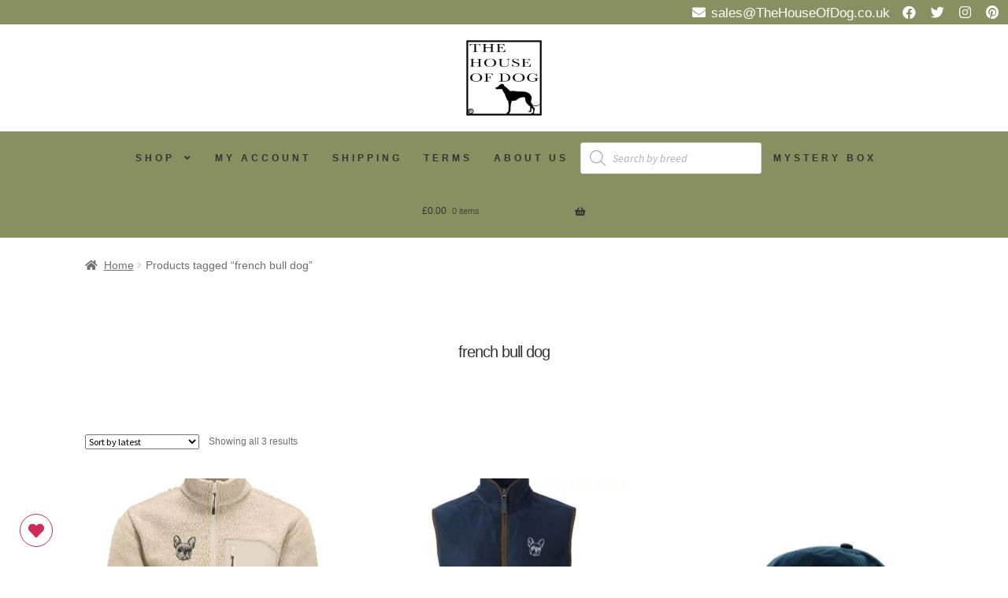

--- FILE ---
content_type: text/html; charset=UTF-8
request_url: https://thehouseofdog.shop/product-tag/french-bull-dog/
body_size: 58288
content:
<!doctype html>
<html dir="ltr" lang="en-US" prefix="og: https://ogp.me/ns#">
<head><meta charset="UTF-8"><script>if(navigator.userAgent.match(/MSIE|Internet Explorer/i)||navigator.userAgent.match(/Trident\/7\..*?rv:11/i)){var href=document.location.href;if(!href.match(/[?&]nowprocket/)){if(href.indexOf("?")==-1){if(href.indexOf("#")==-1){document.location.href=href+"?nowprocket=1"}else{document.location.href=href.replace("#","?nowprocket=1#")}}else{if(href.indexOf("#")==-1){document.location.href=href+"&nowprocket=1"}else{document.location.href=href.replace("#","&nowprocket=1#")}}}}</script><script>(()=>{class RocketLazyLoadScripts{constructor(){this.v="2.0.4",this.userEvents=["keydown","keyup","mousedown","mouseup","mousemove","mouseover","mouseout","touchmove","touchstart","touchend","touchcancel","wheel","click","dblclick","input"],this.attributeEvents=["onblur","onclick","oncontextmenu","ondblclick","onfocus","onmousedown","onmouseenter","onmouseleave","onmousemove","onmouseout","onmouseover","onmouseup","onmousewheel","onscroll","onsubmit"]}async t(){this.i(),this.o(),/iP(ad|hone)/.test(navigator.userAgent)&&this.h(),this.u(),this.l(this),this.m(),this.k(this),this.p(this),this._(),await Promise.all([this.R(),this.L()]),this.lastBreath=Date.now(),this.S(this),this.P(),this.D(),this.O(),this.M(),await this.C(this.delayedScripts.normal),await this.C(this.delayedScripts.defer),await this.C(this.delayedScripts.async),await this.T(),await this.F(),await this.j(),await this.A(),window.dispatchEvent(new Event("rocket-allScriptsLoaded")),this.everythingLoaded=!0,this.lastTouchEnd&&await new Promise(t=>setTimeout(t,500-Date.now()+this.lastTouchEnd)),this.I(),this.H(),this.U(),this.W()}i(){this.CSPIssue=sessionStorage.getItem("rocketCSPIssue"),document.addEventListener("securitypolicyviolation",t=>{this.CSPIssue||"script-src-elem"!==t.violatedDirective||"data"!==t.blockedURI||(this.CSPIssue=!0,sessionStorage.setItem("rocketCSPIssue",!0))},{isRocket:!0})}o(){window.addEventListener("pageshow",t=>{this.persisted=t.persisted,this.realWindowLoadedFired=!0},{isRocket:!0}),window.addEventListener("pagehide",()=>{this.onFirstUserAction=null},{isRocket:!0})}h(){let t;function e(e){t=e}window.addEventListener("touchstart",e,{isRocket:!0}),window.addEventListener("touchend",function i(o){o.changedTouches[0]&&t.changedTouches[0]&&Math.abs(o.changedTouches[0].pageX-t.changedTouches[0].pageX)<10&&Math.abs(o.changedTouches[0].pageY-t.changedTouches[0].pageY)<10&&o.timeStamp-t.timeStamp<200&&(window.removeEventListener("touchstart",e,{isRocket:!0}),window.removeEventListener("touchend",i,{isRocket:!0}),"INPUT"===o.target.tagName&&"text"===o.target.type||(o.target.dispatchEvent(new TouchEvent("touchend",{target:o.target,bubbles:!0})),o.target.dispatchEvent(new MouseEvent("mouseover",{target:o.target,bubbles:!0})),o.target.dispatchEvent(new PointerEvent("click",{target:o.target,bubbles:!0,cancelable:!0,detail:1,clientX:o.changedTouches[0].clientX,clientY:o.changedTouches[0].clientY})),event.preventDefault()))},{isRocket:!0})}q(t){this.userActionTriggered||("mousemove"!==t.type||this.firstMousemoveIgnored?"keyup"===t.type||"mouseover"===t.type||"mouseout"===t.type||(this.userActionTriggered=!0,this.onFirstUserAction&&this.onFirstUserAction()):this.firstMousemoveIgnored=!0),"click"===t.type&&t.preventDefault(),t.stopPropagation(),t.stopImmediatePropagation(),"touchstart"===this.lastEvent&&"touchend"===t.type&&(this.lastTouchEnd=Date.now()),"click"===t.type&&(this.lastTouchEnd=0),this.lastEvent=t.type,t.composedPath&&t.composedPath()[0].getRootNode()instanceof ShadowRoot&&(t.rocketTarget=t.composedPath()[0]),this.savedUserEvents.push(t)}u(){this.savedUserEvents=[],this.userEventHandler=this.q.bind(this),this.userEvents.forEach(t=>window.addEventListener(t,this.userEventHandler,{passive:!1,isRocket:!0})),document.addEventListener("visibilitychange",this.userEventHandler,{isRocket:!0})}U(){this.userEvents.forEach(t=>window.removeEventListener(t,this.userEventHandler,{passive:!1,isRocket:!0})),document.removeEventListener("visibilitychange",this.userEventHandler,{isRocket:!0}),this.savedUserEvents.forEach(t=>{(t.rocketTarget||t.target).dispatchEvent(new window[t.constructor.name](t.type,t))})}m(){const t="return false",e=Array.from(this.attributeEvents,t=>"data-rocket-"+t),i="["+this.attributeEvents.join("],[")+"]",o="[data-rocket-"+this.attributeEvents.join("],[data-rocket-")+"]",s=(e,i,o)=>{o&&o!==t&&(e.setAttribute("data-rocket-"+i,o),e["rocket"+i]=new Function("event",o),e.setAttribute(i,t))};new MutationObserver(t=>{for(const n of t)"attributes"===n.type&&(n.attributeName.startsWith("data-rocket-")||this.everythingLoaded?n.attributeName.startsWith("data-rocket-")&&this.everythingLoaded&&this.N(n.target,n.attributeName.substring(12)):s(n.target,n.attributeName,n.target.getAttribute(n.attributeName))),"childList"===n.type&&n.addedNodes.forEach(t=>{if(t.nodeType===Node.ELEMENT_NODE)if(this.everythingLoaded)for(const i of[t,...t.querySelectorAll(o)])for(const t of i.getAttributeNames())e.includes(t)&&this.N(i,t.substring(12));else for(const e of[t,...t.querySelectorAll(i)])for(const t of e.getAttributeNames())this.attributeEvents.includes(t)&&s(e,t,e.getAttribute(t))})}).observe(document,{subtree:!0,childList:!0,attributeFilter:[...this.attributeEvents,...e]})}I(){this.attributeEvents.forEach(t=>{document.querySelectorAll("[data-rocket-"+t+"]").forEach(e=>{this.N(e,t)})})}N(t,e){const i=t.getAttribute("data-rocket-"+e);i&&(t.setAttribute(e,i),t.removeAttribute("data-rocket-"+e))}k(t){Object.defineProperty(HTMLElement.prototype,"onclick",{get(){return this.rocketonclick||null},set(e){this.rocketonclick=e,this.setAttribute(t.everythingLoaded?"onclick":"data-rocket-onclick","this.rocketonclick(event)")}})}S(t){function e(e,i){let o=e[i];e[i]=null,Object.defineProperty(e,i,{get:()=>o,set(s){t.everythingLoaded?o=s:e["rocket"+i]=o=s}})}e(document,"onreadystatechange"),e(window,"onload"),e(window,"onpageshow");try{Object.defineProperty(document,"readyState",{get:()=>t.rocketReadyState,set(e){t.rocketReadyState=e},configurable:!0}),document.readyState="loading"}catch(t){console.log("WPRocket DJE readyState conflict, bypassing")}}l(t){this.originalAddEventListener=EventTarget.prototype.addEventListener,this.originalRemoveEventListener=EventTarget.prototype.removeEventListener,this.savedEventListeners=[],EventTarget.prototype.addEventListener=function(e,i,o){o&&o.isRocket||!t.B(e,this)&&!t.userEvents.includes(e)||t.B(e,this)&&!t.userActionTriggered||e.startsWith("rocket-")||t.everythingLoaded?t.originalAddEventListener.call(this,e,i,o):(t.savedEventListeners.push({target:this,remove:!1,type:e,func:i,options:o}),"mouseenter"!==e&&"mouseleave"!==e||t.originalAddEventListener.call(this,e,t.savedUserEvents.push,o))},EventTarget.prototype.removeEventListener=function(e,i,o){o&&o.isRocket||!t.B(e,this)&&!t.userEvents.includes(e)||t.B(e,this)&&!t.userActionTriggered||e.startsWith("rocket-")||t.everythingLoaded?t.originalRemoveEventListener.call(this,e,i,o):t.savedEventListeners.push({target:this,remove:!0,type:e,func:i,options:o})}}J(t,e){this.savedEventListeners=this.savedEventListeners.filter(i=>{let o=i.type,s=i.target||window;return e!==o||t!==s||(this.B(o,s)&&(i.type="rocket-"+o),this.$(i),!1)})}H(){EventTarget.prototype.addEventListener=this.originalAddEventListener,EventTarget.prototype.removeEventListener=this.originalRemoveEventListener,this.savedEventListeners.forEach(t=>this.$(t))}$(t){t.remove?this.originalRemoveEventListener.call(t.target,t.type,t.func,t.options):this.originalAddEventListener.call(t.target,t.type,t.func,t.options)}p(t){let e;function i(e){return t.everythingLoaded?e:e.split(" ").map(t=>"load"===t||t.startsWith("load.")?"rocket-jquery-load":t).join(" ")}function o(o){function s(e){const s=o.fn[e];o.fn[e]=o.fn.init.prototype[e]=function(){return this[0]===window&&t.userActionTriggered&&("string"==typeof arguments[0]||arguments[0]instanceof String?arguments[0]=i(arguments[0]):"object"==typeof arguments[0]&&Object.keys(arguments[0]).forEach(t=>{const e=arguments[0][t];delete arguments[0][t],arguments[0][i(t)]=e})),s.apply(this,arguments),this}}if(o&&o.fn&&!t.allJQueries.includes(o)){const e={DOMContentLoaded:[],"rocket-DOMContentLoaded":[]};for(const t in e)document.addEventListener(t,()=>{e[t].forEach(t=>t())},{isRocket:!0});o.fn.ready=o.fn.init.prototype.ready=function(i){function s(){parseInt(o.fn.jquery)>2?setTimeout(()=>i.bind(document)(o)):i.bind(document)(o)}return"function"==typeof i&&(t.realDomReadyFired?!t.userActionTriggered||t.fauxDomReadyFired?s():e["rocket-DOMContentLoaded"].push(s):e.DOMContentLoaded.push(s)),o([])},s("on"),s("one"),s("off"),t.allJQueries.push(o)}e=o}t.allJQueries=[],o(window.jQuery),Object.defineProperty(window,"jQuery",{get:()=>e,set(t){o(t)}})}P(){const t=new Map;document.write=document.writeln=function(e){const i=document.currentScript,o=document.createRange(),s=i.parentElement;let n=t.get(i);void 0===n&&(n=i.nextSibling,t.set(i,n));const c=document.createDocumentFragment();o.setStart(c,0),c.appendChild(o.createContextualFragment(e)),s.insertBefore(c,n)}}async R(){return new Promise(t=>{this.userActionTriggered?t():this.onFirstUserAction=t})}async L(){return new Promise(t=>{document.addEventListener("DOMContentLoaded",()=>{this.realDomReadyFired=!0,t()},{isRocket:!0})})}async j(){return this.realWindowLoadedFired?Promise.resolve():new Promise(t=>{window.addEventListener("load",t,{isRocket:!0})})}M(){this.pendingScripts=[];this.scriptsMutationObserver=new MutationObserver(t=>{for(const e of t)e.addedNodes.forEach(t=>{"SCRIPT"!==t.tagName||t.noModule||t.isWPRocket||this.pendingScripts.push({script:t,promise:new Promise(e=>{const i=()=>{const i=this.pendingScripts.findIndex(e=>e.script===t);i>=0&&this.pendingScripts.splice(i,1),e()};t.addEventListener("load",i,{isRocket:!0}),t.addEventListener("error",i,{isRocket:!0}),setTimeout(i,1e3)})})})}),this.scriptsMutationObserver.observe(document,{childList:!0,subtree:!0})}async F(){await this.X(),this.pendingScripts.length?(await this.pendingScripts[0].promise,await this.F()):this.scriptsMutationObserver.disconnect()}D(){this.delayedScripts={normal:[],async:[],defer:[]},document.querySelectorAll("script[type$=rocketlazyloadscript]").forEach(t=>{t.hasAttribute("data-rocket-src")?t.hasAttribute("async")&&!1!==t.async?this.delayedScripts.async.push(t):t.hasAttribute("defer")&&!1!==t.defer||"module"===t.getAttribute("data-rocket-type")?this.delayedScripts.defer.push(t):this.delayedScripts.normal.push(t):this.delayedScripts.normal.push(t)})}async _(){await this.L();let t=[];document.querySelectorAll("script[type$=rocketlazyloadscript][data-rocket-src]").forEach(e=>{let i=e.getAttribute("data-rocket-src");if(i&&!i.startsWith("data:")){i.startsWith("//")&&(i=location.protocol+i);try{const o=new URL(i).origin;o!==location.origin&&t.push({src:o,crossOrigin:e.crossOrigin||"module"===e.getAttribute("data-rocket-type")})}catch(t){}}}),t=[...new Map(t.map(t=>[JSON.stringify(t),t])).values()],this.Y(t,"preconnect")}async G(t){if(await this.K(),!0!==t.noModule||!("noModule"in HTMLScriptElement.prototype))return new Promise(e=>{let i;function o(){(i||t).setAttribute("data-rocket-status","executed"),e()}try{if(navigator.userAgent.includes("Firefox/")||""===navigator.vendor||this.CSPIssue)i=document.createElement("script"),[...t.attributes].forEach(t=>{let e=t.nodeName;"type"!==e&&("data-rocket-type"===e&&(e="type"),"data-rocket-src"===e&&(e="src"),i.setAttribute(e,t.nodeValue))}),t.text&&(i.text=t.text),t.nonce&&(i.nonce=t.nonce),i.hasAttribute("src")?(i.addEventListener("load",o,{isRocket:!0}),i.addEventListener("error",()=>{i.setAttribute("data-rocket-status","failed-network"),e()},{isRocket:!0}),setTimeout(()=>{i.isConnected||e()},1)):(i.text=t.text,o()),i.isWPRocket=!0,t.parentNode.replaceChild(i,t);else{const i=t.getAttribute("data-rocket-type"),s=t.getAttribute("data-rocket-src");i?(t.type=i,t.removeAttribute("data-rocket-type")):t.removeAttribute("type"),t.addEventListener("load",o,{isRocket:!0}),t.addEventListener("error",i=>{this.CSPIssue&&i.target.src.startsWith("data:")?(console.log("WPRocket: CSP fallback activated"),t.removeAttribute("src"),this.G(t).then(e)):(t.setAttribute("data-rocket-status","failed-network"),e())},{isRocket:!0}),s?(t.fetchPriority="high",t.removeAttribute("data-rocket-src"),t.src=s):t.src="data:text/javascript;base64,"+window.btoa(unescape(encodeURIComponent(t.text)))}}catch(i){t.setAttribute("data-rocket-status","failed-transform"),e()}});t.setAttribute("data-rocket-status","skipped")}async C(t){const e=t.shift();return e?(e.isConnected&&await this.G(e),this.C(t)):Promise.resolve()}O(){this.Y([...this.delayedScripts.normal,...this.delayedScripts.defer,...this.delayedScripts.async],"preload")}Y(t,e){this.trash=this.trash||[];let i=!0;var o=document.createDocumentFragment();t.forEach(t=>{const s=t.getAttribute&&t.getAttribute("data-rocket-src")||t.src;if(s&&!s.startsWith("data:")){const n=document.createElement("link");n.href=s,n.rel=e,"preconnect"!==e&&(n.as="script",n.fetchPriority=i?"high":"low"),t.getAttribute&&"module"===t.getAttribute("data-rocket-type")&&(n.crossOrigin=!0),t.crossOrigin&&(n.crossOrigin=t.crossOrigin),t.integrity&&(n.integrity=t.integrity),t.nonce&&(n.nonce=t.nonce),o.appendChild(n),this.trash.push(n),i=!1}}),document.head.appendChild(o)}W(){this.trash.forEach(t=>t.remove())}async T(){try{document.readyState="interactive"}catch(t){}this.fauxDomReadyFired=!0;try{await this.K(),this.J(document,"readystatechange"),document.dispatchEvent(new Event("rocket-readystatechange")),await this.K(),document.rocketonreadystatechange&&document.rocketonreadystatechange(),await this.K(),this.J(document,"DOMContentLoaded"),document.dispatchEvent(new Event("rocket-DOMContentLoaded")),await this.K(),this.J(window,"DOMContentLoaded"),window.dispatchEvent(new Event("rocket-DOMContentLoaded"))}catch(t){console.error(t)}}async A(){try{document.readyState="complete"}catch(t){}try{await this.K(),this.J(document,"readystatechange"),document.dispatchEvent(new Event("rocket-readystatechange")),await this.K(),document.rocketonreadystatechange&&document.rocketonreadystatechange(),await this.K(),this.J(window,"load"),window.dispatchEvent(new Event("rocket-load")),await this.K(),window.rocketonload&&window.rocketonload(),await this.K(),this.allJQueries.forEach(t=>t(window).trigger("rocket-jquery-load")),await this.K(),this.J(window,"pageshow");const t=new Event("rocket-pageshow");t.persisted=this.persisted,window.dispatchEvent(t),await this.K(),window.rocketonpageshow&&window.rocketonpageshow({persisted:this.persisted})}catch(t){console.error(t)}}async K(){Date.now()-this.lastBreath>45&&(await this.X(),this.lastBreath=Date.now())}async X(){return document.hidden?new Promise(t=>setTimeout(t)):new Promise(t=>requestAnimationFrame(t))}B(t,e){return e===document&&"readystatechange"===t||(e===document&&"DOMContentLoaded"===t||(e===window&&"DOMContentLoaded"===t||(e===window&&"load"===t||e===window&&"pageshow"===t)))}static run(){(new RocketLazyLoadScripts).t()}}RocketLazyLoadScripts.run()})();</script>

<meta name="viewport" content="width=device-width, initial-scale=1">
<link rel="profile" href="http://gmpg.org/xfn/11">
<link rel="pingback" href="https://thehouseofdog.shop/xmlrpc.php">

<title>french bull dog - The House Of Dog</title>
<link data-rocket-prefetch href="https://s.pinimg.com" rel="dns-prefetch">
<link data-rocket-prefetch href="https://chimpstatic.com" rel="dns-prefetch">
<link data-rocket-prefetch href="https://www.googletagmanager.com" rel="dns-prefetch">
<link data-rocket-prefetch href="https://connect.facebook.net" rel="dns-prefetch">
<link data-rocket-prefetch href="https://fonts.googleapis.com" rel="dns-prefetch">
<link data-rocket-prefetch href="https://cdnjs.cloudflare.com" rel="dns-prefetch">
<link data-rocket-prefetch href="https://static.hotjar.com" rel="dns-prefetch">
<link data-rocket-prefetch href="https://links-list.firebaseapp.com" rel="dns-prefetch">
<link data-rocket-prefetch href="https://use.fontawesome.com" rel="dns-prefetch">
<link data-rocket-preload as="style" href="https://fonts.googleapis.com/css?family=Source%20Sans%20Pro%3A400%2C300%2C300italic%2C400italic%2C600%2C700%2C900&#038;subset=latin%2Clatin-ext&#038;display=swap" rel="preload">
<link href="https://fonts.googleapis.com/css?family=Source%20Sans%20Pro%3A400%2C300%2C300italic%2C400italic%2C600%2C700%2C900&#038;subset=latin%2Clatin-ext&#038;display=swap" media="print" onload="this.media=&#039;all&#039;" rel="stylesheet">
<noscript data-wpr-hosted-gf-parameters=""><link rel="stylesheet" href="https://fonts.googleapis.com/css?family=Source%20Sans%20Pro%3A400%2C300%2C300italic%2C400italic%2C600%2C700%2C900&#038;subset=latin%2Clatin-ext&#038;display=swap"></noscript><link rel="preload" data-rocket-preload as="image" href="https://thehouseofdog.shop/wp-content/uploads/2025/01/DO1.SF_.oat_-324x324.jpg" imagesrcset="https://thehouseofdog.shop/wp-content/uploads/2025/01/DO1.SF_.oat_-324x324.jpg 324w, https://thehouseofdog.shop/wp-content/uploads/2025/01/DO1.SF_.oat_-150x150.jpg 150w, https://thehouseofdog.shop/wp-content/uploads/2025/01/DO1.SF_.oat_-100x100.jpg 100w, https://thehouseofdog.shop/wp-content/uploads/2025/01/DO1.SF_.oat_-50x50.jpg 50w" imagesizes="(max-width: 324px) 100vw, 324px" fetchpriority="high">

		<!-- All in One SEO 4.9.3 - aioseo.com -->
	<meta name="robots" content="max-image-preview:large" />
	<meta name="google-site-verification" content="96M357itushKVKe3X3ryV8nVyc8Iv__sVGxk-PzhWlE" />
	<link rel="canonical" href="https://thehouseofdog.shop/product-tag/french-bull-dog/" />
	<meta name="generator" content="All in One SEO (AIOSEO) 4.9.3" />
		<script type="application/ld+json" class="aioseo-schema">
			{"@context":"https:\/\/schema.org","@graph":[{"@type":"BreadcrumbList","@id":"https:\/\/thehouseofdog.shop\/product-tag\/french-bull-dog\/#breadcrumblist","itemListElement":[{"@type":"ListItem","@id":"https:\/\/thehouseofdog.shop#listItem","position":1,"name":"Home","item":"https:\/\/thehouseofdog.shop","nextItem":{"@type":"ListItem","@id":"https:\/\/thehouseofdog.shop\/product-tag\/french-bull-dog\/#listItem","name":"french bull dog"}},{"@type":"ListItem","@id":"https:\/\/thehouseofdog.shop\/product-tag\/french-bull-dog\/#listItem","position":2,"name":"french bull dog","previousItem":{"@type":"ListItem","@id":"https:\/\/thehouseofdog.shop#listItem","name":"Home"}}]},{"@type":"CollectionPage","@id":"https:\/\/thehouseofdog.shop\/product-tag\/french-bull-dog\/#collectionpage","url":"https:\/\/thehouseofdog.shop\/product-tag\/french-bull-dog\/","name":"french bull dog - The House Of Dog","inLanguage":"en-US","isPartOf":{"@id":"https:\/\/thehouseofdog.shop\/#website"},"breadcrumb":{"@id":"https:\/\/thehouseofdog.shop\/product-tag\/french-bull-dog\/#breadcrumblist"}},{"@type":"Organization","@id":"https:\/\/thehouseofdog.shop\/#organization","name":"The House Of Dog","description":"Unique Clothing And Gifts For Dog Lovers Everywhere","url":"https:\/\/thehouseofdog.shop\/"},{"@type":"WebSite","@id":"https:\/\/thehouseofdog.shop\/#website","url":"https:\/\/thehouseofdog.shop\/","name":"The House Of Dog","description":"Unique Clothing And Gifts For Dog Lovers Everywhere","inLanguage":"en-US","publisher":{"@id":"https:\/\/thehouseofdog.shop\/#organization"}}]}
		</script>
		<!-- All in One SEO -->


<!-- Google Tag Manager for WordPress by gtm4wp.com -->
<script data-cfasync="false" data-pagespeed-no-defer>
	var gtm4wp_datalayer_name = "dataLayer";
	var dataLayer = dataLayer || [];
	const gtm4wp_use_sku_instead = 0;
	const gtm4wp_currency = 'GBP';
	const gtm4wp_product_per_impression = 10;
	const gtm4wp_clear_ecommerce = false;
	const gtm4wp_datalayer_max_timeout = 2000;
</script>
<!-- End Google Tag Manager for WordPress by gtm4wp.com --><script type="rocketlazyloadscript" data-rocket-type='application/javascript'  id='pys-version-script'>console.log('PixelYourSite Free version 11.1.5.2');</script>
<link rel='dns-prefetch' href='//cdn.jsdelivr.net' />
<link rel='dns-prefetch' href='//cdnjs.cloudflare.com' />
<link rel='dns-prefetch' href='//fonts.googleapis.com' />
<link href='https://fonts.gstatic.com' crossorigin rel='preconnect' />
<link rel="alternate" type="application/rss+xml" title="The House Of Dog &raquo; Feed" href="https://thehouseofdog.shop/feed/" />
<link rel="alternate" type="application/rss+xml" title="The House Of Dog &raquo; Comments Feed" href="https://thehouseofdog.shop/comments/feed/" />
<link rel="alternate" type="application/rss+xml" title="The House Of Dog &raquo; french bull dog Tag Feed" href="https://thehouseofdog.shop/product-tag/french-bull-dog/feed/" />
		<!-- This site uses the Google Analytics by MonsterInsights plugin v9.11.1 - Using Analytics tracking - https://www.monsterinsights.com/ -->
							<script type="rocketlazyloadscript" data-rocket-src="//www.googletagmanager.com/gtag/js?id=G-SX6VRSFLBJ"  data-cfasync="false" data-wpfc-render="false" async></script>
			<script type="rocketlazyloadscript" data-cfasync="false" data-wpfc-render="false">
				var mi_version = '9.11.1';
				var mi_track_user = true;
				var mi_no_track_reason = '';
								var MonsterInsightsDefaultLocations = {"page_location":"https:\/\/thehouseofdog.shop\/product-tag\/french-bull-dog\/"};
								if ( typeof MonsterInsightsPrivacyGuardFilter === 'function' ) {
					var MonsterInsightsLocations = (typeof MonsterInsightsExcludeQuery === 'object') ? MonsterInsightsPrivacyGuardFilter( MonsterInsightsExcludeQuery ) : MonsterInsightsPrivacyGuardFilter( MonsterInsightsDefaultLocations );
				} else {
					var MonsterInsightsLocations = (typeof MonsterInsightsExcludeQuery === 'object') ? MonsterInsightsExcludeQuery : MonsterInsightsDefaultLocations;
				}

								var disableStrs = [
										'ga-disable-G-SX6VRSFLBJ',
									];

				/* Function to detect opted out users */
				function __gtagTrackerIsOptedOut() {
					for (var index = 0; index < disableStrs.length; index++) {
						if (document.cookie.indexOf(disableStrs[index] + '=true') > -1) {
							return true;
						}
					}

					return false;
				}

				/* Disable tracking if the opt-out cookie exists. */
				if (__gtagTrackerIsOptedOut()) {
					for (var index = 0; index < disableStrs.length; index++) {
						window[disableStrs[index]] = true;
					}
				}

				/* Opt-out function */
				function __gtagTrackerOptout() {
					for (var index = 0; index < disableStrs.length; index++) {
						document.cookie = disableStrs[index] + '=true; expires=Thu, 31 Dec 2099 23:59:59 UTC; path=/';
						window[disableStrs[index]] = true;
					}
				}

				if ('undefined' === typeof gaOptout) {
					function gaOptout() {
						__gtagTrackerOptout();
					}
				}
								window.dataLayer = window.dataLayer || [];

				window.MonsterInsightsDualTracker = {
					helpers: {},
					trackers: {},
				};
				if (mi_track_user) {
					function __gtagDataLayer() {
						dataLayer.push(arguments);
					}

					function __gtagTracker(type, name, parameters) {
						if (!parameters) {
							parameters = {};
						}

						if (parameters.send_to) {
							__gtagDataLayer.apply(null, arguments);
							return;
						}

						if (type === 'event') {
														parameters.send_to = monsterinsights_frontend.v4_id;
							var hookName = name;
							if (typeof parameters['event_category'] !== 'undefined') {
								hookName = parameters['event_category'] + ':' + name;
							}

							if (typeof MonsterInsightsDualTracker.trackers[hookName] !== 'undefined') {
								MonsterInsightsDualTracker.trackers[hookName](parameters);
							} else {
								__gtagDataLayer('event', name, parameters);
							}
							
						} else {
							__gtagDataLayer.apply(null, arguments);
						}
					}

					__gtagTracker('js', new Date());
					__gtagTracker('set', {
						'developer_id.dZGIzZG': true,
											});
					if ( MonsterInsightsLocations.page_location ) {
						__gtagTracker('set', MonsterInsightsLocations);
					}
										__gtagTracker('config', 'G-SX6VRSFLBJ', {"forceSSL":"true","link_attribution":"true"} );
										window.gtag = __gtagTracker;										(function () {
						/* https://developers.google.com/analytics/devguides/collection/analyticsjs/ */
						/* ga and __gaTracker compatibility shim. */
						var noopfn = function () {
							return null;
						};
						var newtracker = function () {
							return new Tracker();
						};
						var Tracker = function () {
							return null;
						};
						var p = Tracker.prototype;
						p.get = noopfn;
						p.set = noopfn;
						p.send = function () {
							var args = Array.prototype.slice.call(arguments);
							args.unshift('send');
							__gaTracker.apply(null, args);
						};
						var __gaTracker = function () {
							var len = arguments.length;
							if (len === 0) {
								return;
							}
							var f = arguments[len - 1];
							if (typeof f !== 'object' || f === null || typeof f.hitCallback !== 'function') {
								if ('send' === arguments[0]) {
									var hitConverted, hitObject = false, action;
									if ('event' === arguments[1]) {
										if ('undefined' !== typeof arguments[3]) {
											hitObject = {
												'eventAction': arguments[3],
												'eventCategory': arguments[2],
												'eventLabel': arguments[4],
												'value': arguments[5] ? arguments[5] : 1,
											}
										}
									}
									if ('pageview' === arguments[1]) {
										if ('undefined' !== typeof arguments[2]) {
											hitObject = {
												'eventAction': 'page_view',
												'page_path': arguments[2],
											}
										}
									}
									if (typeof arguments[2] === 'object') {
										hitObject = arguments[2];
									}
									if (typeof arguments[5] === 'object') {
										Object.assign(hitObject, arguments[5]);
									}
									if ('undefined' !== typeof arguments[1].hitType) {
										hitObject = arguments[1];
										if ('pageview' === hitObject.hitType) {
											hitObject.eventAction = 'page_view';
										}
									}
									if (hitObject) {
										action = 'timing' === arguments[1].hitType ? 'timing_complete' : hitObject.eventAction;
										hitConverted = mapArgs(hitObject);
										__gtagTracker('event', action, hitConverted);
									}
								}
								return;
							}

							function mapArgs(args) {
								var arg, hit = {};
								var gaMap = {
									'eventCategory': 'event_category',
									'eventAction': 'event_action',
									'eventLabel': 'event_label',
									'eventValue': 'event_value',
									'nonInteraction': 'non_interaction',
									'timingCategory': 'event_category',
									'timingVar': 'name',
									'timingValue': 'value',
									'timingLabel': 'event_label',
									'page': 'page_path',
									'location': 'page_location',
									'title': 'page_title',
									'referrer' : 'page_referrer',
								};
								for (arg in args) {
																		if (!(!args.hasOwnProperty(arg) || !gaMap.hasOwnProperty(arg))) {
										hit[gaMap[arg]] = args[arg];
									} else {
										hit[arg] = args[arg];
									}
								}
								return hit;
							}

							try {
								f.hitCallback();
							} catch (ex) {
							}
						};
						__gaTracker.create = newtracker;
						__gaTracker.getByName = newtracker;
						__gaTracker.getAll = function () {
							return [];
						};
						__gaTracker.remove = noopfn;
						__gaTracker.loaded = true;
						window['__gaTracker'] = __gaTracker;
					})();
									} else {
										console.log("");
					(function () {
						function __gtagTracker() {
							return null;
						}

						window['__gtagTracker'] = __gtagTracker;
						window['gtag'] = __gtagTracker;
					})();
									}
			</script>
							<!-- / Google Analytics by MonsterInsights -->
		<style id='wp-img-auto-sizes-contain-inline-css'>
img:is([sizes=auto i],[sizes^="auto," i]){contain-intrinsic-size:3000px 1500px}
/*# sourceURL=wp-img-auto-sizes-contain-inline-css */
</style>
<link data-minify="1" rel='stylesheet' id='gtp-gutenberg-pro-frontend-style-css' href='https://thehouseofdog.shop/wp-content/cache/min/1/wp-content/plugins/gutenbergpro-premium/build/style-index.css?ver=1768934903' media='all' />
<link data-minify="1" rel='stylesheet' id='wt-sc-blocks-gift-coupon-editor-css' href='https://thehouseofdog.shop/wp-content/cache/min/1/wp-content/plugins/wt-smart-coupon-pro/blocks/build/gift-coupon/index.css?ver=1768934903' media='all' />
<style id='woocommerce-inline-inline-css'>
.woocommerce form .form-row .required { visibility: visible; }
.woocommerce form .form-row .required { visibility: visible; }
/*# sourceURL=woocommerce-inline-inline-css */
</style>
<link rel='stylesheet' id='sbi_styles-css' href='https://thehouseofdog.shop/wp-content/cache/background-css/1/thehouseofdog.shop/wp-content/plugins/instagram-feed-pro/css/sbi-styles.min.css?ver=6.9.0&wpr_t=1769000935' media='all' />
<link data-minify="1" rel='stylesheet' id='woob-stest-css-css' href='https://thehouseofdog.shop/wp-content/cache/min/1/wp-content/plugins/woobuilder-blocks-premium/assets/split-front.css?ver=1768934903' media='all' />
<link data-minify="1" rel='stylesheet' id='-css' href='https://thehouseofdog.shop/wp-content/cache/min/1/wp-content/plugins/wt-smart-coupon-pro/public/modules/product_page_display/assets/style.css?ver=1768934903' media='all' />
<style id='wp-emoji-styles-inline-css'>

	img.wp-smiley, img.emoji {
		display: inline !important;
		border: none !important;
		box-shadow: none !important;
		height: 1em !important;
		width: 1em !important;
		margin: 0 0.07em !important;
		vertical-align: -0.1em !important;
		background: none !important;
		padding: 0 !important;
	}
/*# sourceURL=wp-emoji-styles-inline-css */
</style>
<style id='wp-block-library-inline-css'>
:root{--wp-block-synced-color:#7a00df;--wp-block-synced-color--rgb:122,0,223;--wp-bound-block-color:var(--wp-block-synced-color);--wp-editor-canvas-background:#ddd;--wp-admin-theme-color:#007cba;--wp-admin-theme-color--rgb:0,124,186;--wp-admin-theme-color-darker-10:#006ba1;--wp-admin-theme-color-darker-10--rgb:0,107,160.5;--wp-admin-theme-color-darker-20:#005a87;--wp-admin-theme-color-darker-20--rgb:0,90,135;--wp-admin-border-width-focus:2px}@media (min-resolution:192dpi){:root{--wp-admin-border-width-focus:1.5px}}.wp-element-button{cursor:pointer}:root .has-very-light-gray-background-color{background-color:#eee}:root .has-very-dark-gray-background-color{background-color:#313131}:root .has-very-light-gray-color{color:#eee}:root .has-very-dark-gray-color{color:#313131}:root .has-vivid-green-cyan-to-vivid-cyan-blue-gradient-background{background:linear-gradient(135deg,#00d084,#0693e3)}:root .has-purple-crush-gradient-background{background:linear-gradient(135deg,#34e2e4,#4721fb 50%,#ab1dfe)}:root .has-hazy-dawn-gradient-background{background:linear-gradient(135deg,#faaca8,#dad0ec)}:root .has-subdued-olive-gradient-background{background:linear-gradient(135deg,#fafae1,#67a671)}:root .has-atomic-cream-gradient-background{background:linear-gradient(135deg,#fdd79a,#004a59)}:root .has-nightshade-gradient-background{background:linear-gradient(135deg,#330968,#31cdcf)}:root .has-midnight-gradient-background{background:linear-gradient(135deg,#020381,#2874fc)}:root{--wp--preset--font-size--normal:16px;--wp--preset--font-size--huge:42px}.has-regular-font-size{font-size:1em}.has-larger-font-size{font-size:2.625em}.has-normal-font-size{font-size:var(--wp--preset--font-size--normal)}.has-huge-font-size{font-size:var(--wp--preset--font-size--huge)}.has-text-align-center{text-align:center}.has-text-align-left{text-align:left}.has-text-align-right{text-align:right}.has-fit-text{white-space:nowrap!important}#end-resizable-editor-section{display:none}.aligncenter{clear:both}.items-justified-left{justify-content:flex-start}.items-justified-center{justify-content:center}.items-justified-right{justify-content:flex-end}.items-justified-space-between{justify-content:space-between}.screen-reader-text{border:0;clip-path:inset(50%);height:1px;margin:-1px;overflow:hidden;padding:0;position:absolute;width:1px;word-wrap:normal!important}.screen-reader-text:focus{background-color:#ddd;clip-path:none;color:#444;display:block;font-size:1em;height:auto;left:5px;line-height:normal;padding:15px 23px 14px;text-decoration:none;top:5px;width:auto;z-index:100000}html :where(.has-border-color){border-style:solid}html :where([style*=border-top-color]){border-top-style:solid}html :where([style*=border-right-color]){border-right-style:solid}html :where([style*=border-bottom-color]){border-bottom-style:solid}html :where([style*=border-left-color]){border-left-style:solid}html :where([style*=border-width]){border-style:solid}html :where([style*=border-top-width]){border-top-style:solid}html :where([style*=border-right-width]){border-right-style:solid}html :where([style*=border-bottom-width]){border-bottom-style:solid}html :where([style*=border-left-width]){border-left-style:solid}html :where(img[class*=wp-image-]){height:auto;max-width:100%}:where(figure){margin:0 0 1em}html :where(.is-position-sticky){--wp-admin--admin-bar--position-offset:var(--wp-admin--admin-bar--height,0px)}@media screen and (max-width:600px){html :where(.is-position-sticky){--wp-admin--admin-bar--position-offset:0px}}

/*# sourceURL=wp-block-library-inline-css */
</style><style id='wp-block-heading-inline-css'>
h1:where(.wp-block-heading).has-background,h2:where(.wp-block-heading).has-background,h3:where(.wp-block-heading).has-background,h4:where(.wp-block-heading).has-background,h5:where(.wp-block-heading).has-background,h6:where(.wp-block-heading).has-background{padding:1.25em 2.375em}h1.has-text-align-left[style*=writing-mode]:where([style*=vertical-lr]),h1.has-text-align-right[style*=writing-mode]:where([style*=vertical-rl]),h2.has-text-align-left[style*=writing-mode]:where([style*=vertical-lr]),h2.has-text-align-right[style*=writing-mode]:where([style*=vertical-rl]),h3.has-text-align-left[style*=writing-mode]:where([style*=vertical-lr]),h3.has-text-align-right[style*=writing-mode]:where([style*=vertical-rl]),h4.has-text-align-left[style*=writing-mode]:where([style*=vertical-lr]),h4.has-text-align-right[style*=writing-mode]:where([style*=vertical-rl]),h5.has-text-align-left[style*=writing-mode]:where([style*=vertical-lr]),h5.has-text-align-right[style*=writing-mode]:where([style*=vertical-rl]),h6.has-text-align-left[style*=writing-mode]:where([style*=vertical-lr]),h6.has-text-align-right[style*=writing-mode]:where([style*=vertical-rl]){rotate:180deg}
/*# sourceURL=https://thehouseofdog.shop/wp-includes/blocks/heading/style.min.css */
</style>
<style id='wp-block-image-inline-css'>
.wp-block-image>a,.wp-block-image>figure>a{display:inline-block}.wp-block-image img{box-sizing:border-box;height:auto;max-width:100%;vertical-align:bottom}@media not (prefers-reduced-motion){.wp-block-image img.hide{visibility:hidden}.wp-block-image img.show{animation:show-content-image .4s}}.wp-block-image[style*=border-radius] img,.wp-block-image[style*=border-radius]>a{border-radius:inherit}.wp-block-image.has-custom-border img{box-sizing:border-box}.wp-block-image.aligncenter{text-align:center}.wp-block-image.alignfull>a,.wp-block-image.alignwide>a{width:100%}.wp-block-image.alignfull img,.wp-block-image.alignwide img{height:auto;width:100%}.wp-block-image .aligncenter,.wp-block-image .alignleft,.wp-block-image .alignright,.wp-block-image.aligncenter,.wp-block-image.alignleft,.wp-block-image.alignright{display:table}.wp-block-image .aligncenter>figcaption,.wp-block-image .alignleft>figcaption,.wp-block-image .alignright>figcaption,.wp-block-image.aligncenter>figcaption,.wp-block-image.alignleft>figcaption,.wp-block-image.alignright>figcaption{caption-side:bottom;display:table-caption}.wp-block-image .alignleft{float:left;margin:.5em 1em .5em 0}.wp-block-image .alignright{float:right;margin:.5em 0 .5em 1em}.wp-block-image .aligncenter{margin-left:auto;margin-right:auto}.wp-block-image :where(figcaption){margin-bottom:1em;margin-top:.5em}.wp-block-image.is-style-circle-mask img{border-radius:9999px}@supports ((-webkit-mask-image:none) or (mask-image:none)) or (-webkit-mask-image:none){.wp-block-image.is-style-circle-mask img{border-radius:0;-webkit-mask-image:url('data:image/svg+xml;utf8,<svg viewBox="0 0 100 100" xmlns="http://www.w3.org/2000/svg"><circle cx="50" cy="50" r="50"/></svg>');mask-image:url('data:image/svg+xml;utf8,<svg viewBox="0 0 100 100" xmlns="http://www.w3.org/2000/svg"><circle cx="50" cy="50" r="50"/></svg>');mask-mode:alpha;-webkit-mask-position:center;mask-position:center;-webkit-mask-repeat:no-repeat;mask-repeat:no-repeat;-webkit-mask-size:contain;mask-size:contain}}:root :where(.wp-block-image.is-style-rounded img,.wp-block-image .is-style-rounded img){border-radius:9999px}.wp-block-image figure{margin:0}.wp-lightbox-container{display:flex;flex-direction:column;position:relative}.wp-lightbox-container img{cursor:zoom-in}.wp-lightbox-container img:hover+button{opacity:1}.wp-lightbox-container button{align-items:center;backdrop-filter:blur(16px) saturate(180%);background-color:#5a5a5a40;border:none;border-radius:4px;cursor:zoom-in;display:flex;height:20px;justify-content:center;opacity:0;padding:0;position:absolute;right:16px;text-align:center;top:16px;width:20px;z-index:100}@media not (prefers-reduced-motion){.wp-lightbox-container button{transition:opacity .2s ease}}.wp-lightbox-container button:focus-visible{outline:3px auto #5a5a5a40;outline:3px auto -webkit-focus-ring-color;outline-offset:3px}.wp-lightbox-container button:hover{cursor:pointer;opacity:1}.wp-lightbox-container button:focus{opacity:1}.wp-lightbox-container button:focus,.wp-lightbox-container button:hover,.wp-lightbox-container button:not(:hover):not(:active):not(.has-background){background-color:#5a5a5a40;border:none}.wp-lightbox-overlay{box-sizing:border-box;cursor:zoom-out;height:100vh;left:0;overflow:hidden;position:fixed;top:0;visibility:hidden;width:100%;z-index:100000}.wp-lightbox-overlay .close-button{align-items:center;cursor:pointer;display:flex;justify-content:center;min-height:40px;min-width:40px;padding:0;position:absolute;right:calc(env(safe-area-inset-right) + 16px);top:calc(env(safe-area-inset-top) + 16px);z-index:5000000}.wp-lightbox-overlay .close-button:focus,.wp-lightbox-overlay .close-button:hover,.wp-lightbox-overlay .close-button:not(:hover):not(:active):not(.has-background){background:none;border:none}.wp-lightbox-overlay .lightbox-image-container{height:var(--wp--lightbox-container-height);left:50%;overflow:hidden;position:absolute;top:50%;transform:translate(-50%,-50%);transform-origin:top left;width:var(--wp--lightbox-container-width);z-index:9999999999}.wp-lightbox-overlay .wp-block-image{align-items:center;box-sizing:border-box;display:flex;height:100%;justify-content:center;margin:0;position:relative;transform-origin:0 0;width:100%;z-index:3000000}.wp-lightbox-overlay .wp-block-image img{height:var(--wp--lightbox-image-height);min-height:var(--wp--lightbox-image-height);min-width:var(--wp--lightbox-image-width);width:var(--wp--lightbox-image-width)}.wp-lightbox-overlay .wp-block-image figcaption{display:none}.wp-lightbox-overlay button{background:none;border:none}.wp-lightbox-overlay .scrim{background-color:#fff;height:100%;opacity:.9;position:absolute;width:100%;z-index:2000000}.wp-lightbox-overlay.active{visibility:visible}@media not (prefers-reduced-motion){.wp-lightbox-overlay.active{animation:turn-on-visibility .25s both}.wp-lightbox-overlay.active img{animation:turn-on-visibility .35s both}.wp-lightbox-overlay.show-closing-animation:not(.active){animation:turn-off-visibility .35s both}.wp-lightbox-overlay.show-closing-animation:not(.active) img{animation:turn-off-visibility .25s both}.wp-lightbox-overlay.zoom.active{animation:none;opacity:1;visibility:visible}.wp-lightbox-overlay.zoom.active .lightbox-image-container{animation:lightbox-zoom-in .4s}.wp-lightbox-overlay.zoom.active .lightbox-image-container img{animation:none}.wp-lightbox-overlay.zoom.active .scrim{animation:turn-on-visibility .4s forwards}.wp-lightbox-overlay.zoom.show-closing-animation:not(.active){animation:none}.wp-lightbox-overlay.zoom.show-closing-animation:not(.active) .lightbox-image-container{animation:lightbox-zoom-out .4s}.wp-lightbox-overlay.zoom.show-closing-animation:not(.active) .lightbox-image-container img{animation:none}.wp-lightbox-overlay.zoom.show-closing-animation:not(.active) .scrim{animation:turn-off-visibility .4s forwards}}@keyframes show-content-image{0%{visibility:hidden}99%{visibility:hidden}to{visibility:visible}}@keyframes turn-on-visibility{0%{opacity:0}to{opacity:1}}@keyframes turn-off-visibility{0%{opacity:1;visibility:visible}99%{opacity:0;visibility:visible}to{opacity:0;visibility:hidden}}@keyframes lightbox-zoom-in{0%{transform:translate(calc((-100vw + var(--wp--lightbox-scrollbar-width))/2 + var(--wp--lightbox-initial-left-position)),calc(-50vh + var(--wp--lightbox-initial-top-position))) scale(var(--wp--lightbox-scale))}to{transform:translate(-50%,-50%) scale(1)}}@keyframes lightbox-zoom-out{0%{transform:translate(-50%,-50%) scale(1);visibility:visible}99%{visibility:visible}to{transform:translate(calc((-100vw + var(--wp--lightbox-scrollbar-width))/2 + var(--wp--lightbox-initial-left-position)),calc(-50vh + var(--wp--lightbox-initial-top-position))) scale(var(--wp--lightbox-scale));visibility:hidden}}
/*# sourceURL=https://thehouseofdog.shop/wp-includes/blocks/image/style.min.css */
</style>
<style id='wp-block-image-theme-inline-css'>
:root :where(.wp-block-image figcaption){color:#555;font-size:13px;text-align:center}.is-dark-theme :root :where(.wp-block-image figcaption){color:#ffffffa6}.wp-block-image{margin:0 0 1em}
/*# sourceURL=https://thehouseofdog.shop/wp-includes/blocks/image/theme.min.css */
</style>
<style id='wp-block-paragraph-inline-css'>
.is-small-text{font-size:.875em}.is-regular-text{font-size:1em}.is-large-text{font-size:2.25em}.is-larger-text{font-size:3em}.has-drop-cap:not(:focus):first-letter{float:left;font-size:8.4em;font-style:normal;font-weight:100;line-height:.68;margin:.05em .1em 0 0;text-transform:uppercase}body.rtl .has-drop-cap:not(:focus):first-letter{float:none;margin-left:.1em}p.has-drop-cap.has-background{overflow:hidden}:root :where(p.has-background){padding:1.25em 2.375em}:where(p.has-text-color:not(.has-link-color)) a{color:inherit}p.has-text-align-left[style*="writing-mode:vertical-lr"],p.has-text-align-right[style*="writing-mode:vertical-rl"]{rotate:180deg}
/*# sourceURL=https://thehouseofdog.shop/wp-includes/blocks/paragraph/style.min.css */
</style>
<style id='wp-block-social-links-inline-css'>
.wp-block-social-links{background:none;box-sizing:border-box;margin-left:0;padding-left:0;padding-right:0;text-indent:0}.wp-block-social-links .wp-social-link a,.wp-block-social-links .wp-social-link a:hover{border-bottom:0;box-shadow:none;text-decoration:none}.wp-block-social-links .wp-social-link svg{height:1em;width:1em}.wp-block-social-links .wp-social-link span:not(.screen-reader-text){font-size:.65em;margin-left:.5em;margin-right:.5em}.wp-block-social-links.has-small-icon-size{font-size:16px}.wp-block-social-links,.wp-block-social-links.has-normal-icon-size{font-size:24px}.wp-block-social-links.has-large-icon-size{font-size:36px}.wp-block-social-links.has-huge-icon-size{font-size:48px}.wp-block-social-links.aligncenter{display:flex;justify-content:center}.wp-block-social-links.alignright{justify-content:flex-end}.wp-block-social-link{border-radius:9999px;display:block}@media not (prefers-reduced-motion){.wp-block-social-link{transition:transform .1s ease}}.wp-block-social-link{height:auto}.wp-block-social-link a{align-items:center;display:flex;line-height:0}.wp-block-social-link:hover{transform:scale(1.1)}.wp-block-social-links .wp-block-social-link.wp-social-link{display:inline-block;margin:0;padding:0}.wp-block-social-links .wp-block-social-link.wp-social-link .wp-block-social-link-anchor,.wp-block-social-links .wp-block-social-link.wp-social-link .wp-block-social-link-anchor svg,.wp-block-social-links .wp-block-social-link.wp-social-link .wp-block-social-link-anchor:active,.wp-block-social-links .wp-block-social-link.wp-social-link .wp-block-social-link-anchor:hover,.wp-block-social-links .wp-block-social-link.wp-social-link .wp-block-social-link-anchor:visited{color:currentColor;fill:currentColor}:where(.wp-block-social-links:not(.is-style-logos-only)) .wp-social-link{background-color:#f0f0f0;color:#444}:where(.wp-block-social-links:not(.is-style-logos-only)) .wp-social-link-amazon{background-color:#f90;color:#fff}:where(.wp-block-social-links:not(.is-style-logos-only)) .wp-social-link-bandcamp{background-color:#1ea0c3;color:#fff}:where(.wp-block-social-links:not(.is-style-logos-only)) .wp-social-link-behance{background-color:#0757fe;color:#fff}:where(.wp-block-social-links:not(.is-style-logos-only)) .wp-social-link-bluesky{background-color:#0a7aff;color:#fff}:where(.wp-block-social-links:not(.is-style-logos-only)) .wp-social-link-codepen{background-color:#1e1f26;color:#fff}:where(.wp-block-social-links:not(.is-style-logos-only)) .wp-social-link-deviantart{background-color:#02e49b;color:#fff}:where(.wp-block-social-links:not(.is-style-logos-only)) .wp-social-link-discord{background-color:#5865f2;color:#fff}:where(.wp-block-social-links:not(.is-style-logos-only)) .wp-social-link-dribbble{background-color:#e94c89;color:#fff}:where(.wp-block-social-links:not(.is-style-logos-only)) .wp-social-link-dropbox{background-color:#4280ff;color:#fff}:where(.wp-block-social-links:not(.is-style-logos-only)) .wp-social-link-etsy{background-color:#f45800;color:#fff}:where(.wp-block-social-links:not(.is-style-logos-only)) .wp-social-link-facebook{background-color:#0866ff;color:#fff}:where(.wp-block-social-links:not(.is-style-logos-only)) .wp-social-link-fivehundredpx{background-color:#000;color:#fff}:where(.wp-block-social-links:not(.is-style-logos-only)) .wp-social-link-flickr{background-color:#0461dd;color:#fff}:where(.wp-block-social-links:not(.is-style-logos-only)) .wp-social-link-foursquare{background-color:#e65678;color:#fff}:where(.wp-block-social-links:not(.is-style-logos-only)) .wp-social-link-github{background-color:#24292d;color:#fff}:where(.wp-block-social-links:not(.is-style-logos-only)) .wp-social-link-goodreads{background-color:#eceadd;color:#382110}:where(.wp-block-social-links:not(.is-style-logos-only)) .wp-social-link-google{background-color:#ea4434;color:#fff}:where(.wp-block-social-links:not(.is-style-logos-only)) .wp-social-link-gravatar{background-color:#1d4fc4;color:#fff}:where(.wp-block-social-links:not(.is-style-logos-only)) .wp-social-link-instagram{background-color:#f00075;color:#fff}:where(.wp-block-social-links:not(.is-style-logos-only)) .wp-social-link-lastfm{background-color:#e21b24;color:#fff}:where(.wp-block-social-links:not(.is-style-logos-only)) .wp-social-link-linkedin{background-color:#0d66c2;color:#fff}:where(.wp-block-social-links:not(.is-style-logos-only)) .wp-social-link-mastodon{background-color:#3288d4;color:#fff}:where(.wp-block-social-links:not(.is-style-logos-only)) .wp-social-link-medium{background-color:#000;color:#fff}:where(.wp-block-social-links:not(.is-style-logos-only)) .wp-social-link-meetup{background-color:#f6405f;color:#fff}:where(.wp-block-social-links:not(.is-style-logos-only)) .wp-social-link-patreon{background-color:#000;color:#fff}:where(.wp-block-social-links:not(.is-style-logos-only)) .wp-social-link-pinterest{background-color:#e60122;color:#fff}:where(.wp-block-social-links:not(.is-style-logos-only)) .wp-social-link-pocket{background-color:#ef4155;color:#fff}:where(.wp-block-social-links:not(.is-style-logos-only)) .wp-social-link-reddit{background-color:#ff4500;color:#fff}:where(.wp-block-social-links:not(.is-style-logos-only)) .wp-social-link-skype{background-color:#0478d7;color:#fff}:where(.wp-block-social-links:not(.is-style-logos-only)) .wp-social-link-snapchat{background-color:#fefc00;color:#fff;stroke:#000}:where(.wp-block-social-links:not(.is-style-logos-only)) .wp-social-link-soundcloud{background-color:#ff5600;color:#fff}:where(.wp-block-social-links:not(.is-style-logos-only)) .wp-social-link-spotify{background-color:#1bd760;color:#fff}:where(.wp-block-social-links:not(.is-style-logos-only)) .wp-social-link-telegram{background-color:#2aabee;color:#fff}:where(.wp-block-social-links:not(.is-style-logos-only)) .wp-social-link-threads{background-color:#000;color:#fff}:where(.wp-block-social-links:not(.is-style-logos-only)) .wp-social-link-tiktok{background-color:#000;color:#fff}:where(.wp-block-social-links:not(.is-style-logos-only)) .wp-social-link-tumblr{background-color:#011835;color:#fff}:where(.wp-block-social-links:not(.is-style-logos-only)) .wp-social-link-twitch{background-color:#6440a4;color:#fff}:where(.wp-block-social-links:not(.is-style-logos-only)) .wp-social-link-twitter{background-color:#1da1f2;color:#fff}:where(.wp-block-social-links:not(.is-style-logos-only)) .wp-social-link-vimeo{background-color:#1eb7ea;color:#fff}:where(.wp-block-social-links:not(.is-style-logos-only)) .wp-social-link-vk{background-color:#4680c2;color:#fff}:where(.wp-block-social-links:not(.is-style-logos-only)) .wp-social-link-wordpress{background-color:#3499cd;color:#fff}:where(.wp-block-social-links:not(.is-style-logos-only)) .wp-social-link-whatsapp{background-color:#25d366;color:#fff}:where(.wp-block-social-links:not(.is-style-logos-only)) .wp-social-link-x{background-color:#000;color:#fff}:where(.wp-block-social-links:not(.is-style-logos-only)) .wp-social-link-yelp{background-color:#d32422;color:#fff}:where(.wp-block-social-links:not(.is-style-logos-only)) .wp-social-link-youtube{background-color:red;color:#fff}:where(.wp-block-social-links.is-style-logos-only) .wp-social-link{background:none}:where(.wp-block-social-links.is-style-logos-only) .wp-social-link svg{height:1.25em;width:1.25em}:where(.wp-block-social-links.is-style-logos-only) .wp-social-link-amazon{color:#f90}:where(.wp-block-social-links.is-style-logos-only) .wp-social-link-bandcamp{color:#1ea0c3}:where(.wp-block-social-links.is-style-logos-only) .wp-social-link-behance{color:#0757fe}:where(.wp-block-social-links.is-style-logos-only) .wp-social-link-bluesky{color:#0a7aff}:where(.wp-block-social-links.is-style-logos-only) .wp-social-link-codepen{color:#1e1f26}:where(.wp-block-social-links.is-style-logos-only) .wp-social-link-deviantart{color:#02e49b}:where(.wp-block-social-links.is-style-logos-only) .wp-social-link-discord{color:#5865f2}:where(.wp-block-social-links.is-style-logos-only) .wp-social-link-dribbble{color:#e94c89}:where(.wp-block-social-links.is-style-logos-only) .wp-social-link-dropbox{color:#4280ff}:where(.wp-block-social-links.is-style-logos-only) .wp-social-link-etsy{color:#f45800}:where(.wp-block-social-links.is-style-logos-only) .wp-social-link-facebook{color:#0866ff}:where(.wp-block-social-links.is-style-logos-only) .wp-social-link-fivehundredpx{color:#000}:where(.wp-block-social-links.is-style-logos-only) .wp-social-link-flickr{color:#0461dd}:where(.wp-block-social-links.is-style-logos-only) .wp-social-link-foursquare{color:#e65678}:where(.wp-block-social-links.is-style-logos-only) .wp-social-link-github{color:#24292d}:where(.wp-block-social-links.is-style-logos-only) .wp-social-link-goodreads{color:#382110}:where(.wp-block-social-links.is-style-logos-only) .wp-social-link-google{color:#ea4434}:where(.wp-block-social-links.is-style-logos-only) .wp-social-link-gravatar{color:#1d4fc4}:where(.wp-block-social-links.is-style-logos-only) .wp-social-link-instagram{color:#f00075}:where(.wp-block-social-links.is-style-logos-only) .wp-social-link-lastfm{color:#e21b24}:where(.wp-block-social-links.is-style-logos-only) .wp-social-link-linkedin{color:#0d66c2}:where(.wp-block-social-links.is-style-logos-only) .wp-social-link-mastodon{color:#3288d4}:where(.wp-block-social-links.is-style-logos-only) .wp-social-link-medium{color:#000}:where(.wp-block-social-links.is-style-logos-only) .wp-social-link-meetup{color:#f6405f}:where(.wp-block-social-links.is-style-logos-only) .wp-social-link-patreon{color:#000}:where(.wp-block-social-links.is-style-logos-only) .wp-social-link-pinterest{color:#e60122}:where(.wp-block-social-links.is-style-logos-only) .wp-social-link-pocket{color:#ef4155}:where(.wp-block-social-links.is-style-logos-only) .wp-social-link-reddit{color:#ff4500}:where(.wp-block-social-links.is-style-logos-only) .wp-social-link-skype{color:#0478d7}:where(.wp-block-social-links.is-style-logos-only) .wp-social-link-snapchat{color:#fff;stroke:#000}:where(.wp-block-social-links.is-style-logos-only) .wp-social-link-soundcloud{color:#ff5600}:where(.wp-block-social-links.is-style-logos-only) .wp-social-link-spotify{color:#1bd760}:where(.wp-block-social-links.is-style-logos-only) .wp-social-link-telegram{color:#2aabee}:where(.wp-block-social-links.is-style-logos-only) .wp-social-link-threads{color:#000}:where(.wp-block-social-links.is-style-logos-only) .wp-social-link-tiktok{color:#000}:where(.wp-block-social-links.is-style-logos-only) .wp-social-link-tumblr{color:#011835}:where(.wp-block-social-links.is-style-logos-only) .wp-social-link-twitch{color:#6440a4}:where(.wp-block-social-links.is-style-logos-only) .wp-social-link-twitter{color:#1da1f2}:where(.wp-block-social-links.is-style-logos-only) .wp-social-link-vimeo{color:#1eb7ea}:where(.wp-block-social-links.is-style-logos-only) .wp-social-link-vk{color:#4680c2}:where(.wp-block-social-links.is-style-logos-only) .wp-social-link-whatsapp{color:#25d366}:where(.wp-block-social-links.is-style-logos-only) .wp-social-link-wordpress{color:#3499cd}:where(.wp-block-social-links.is-style-logos-only) .wp-social-link-x{color:#000}:where(.wp-block-social-links.is-style-logos-only) .wp-social-link-yelp{color:#d32422}:where(.wp-block-social-links.is-style-logos-only) .wp-social-link-youtube{color:red}.wp-block-social-links.is-style-pill-shape .wp-social-link{width:auto}:root :where(.wp-block-social-links .wp-social-link a){padding:.25em}:root :where(.wp-block-social-links.is-style-logos-only .wp-social-link a){padding:0}:root :where(.wp-block-social-links.is-style-pill-shape .wp-social-link a){padding-left:.6666666667em;padding-right:.6666666667em}.wp-block-social-links:not(.has-icon-color):not(.has-icon-background-color) .wp-social-link-snapchat .wp-block-social-link-label{color:#000}
/*# sourceURL=https://thehouseofdog.shop/wp-includes/blocks/social-links/style.min.css */
</style>
<style id='global-styles-inline-css'>
:root{--wp--preset--aspect-ratio--square: 1;--wp--preset--aspect-ratio--4-3: 4/3;--wp--preset--aspect-ratio--3-4: 3/4;--wp--preset--aspect-ratio--3-2: 3/2;--wp--preset--aspect-ratio--2-3: 2/3;--wp--preset--aspect-ratio--16-9: 16/9;--wp--preset--aspect-ratio--9-16: 9/16;--wp--preset--color--black: #000000;--wp--preset--color--cyan-bluish-gray: #abb8c3;--wp--preset--color--white: #ffffff;--wp--preset--color--pale-pink: #f78da7;--wp--preset--color--vivid-red: #cf2e2e;--wp--preset--color--luminous-vivid-orange: #ff6900;--wp--preset--color--luminous-vivid-amber: #fcb900;--wp--preset--color--light-green-cyan: #7bdcb5;--wp--preset--color--vivid-green-cyan: #00d084;--wp--preset--color--pale-cyan-blue: #8ed1fc;--wp--preset--color--vivid-cyan-blue: #0693e3;--wp--preset--color--vivid-purple: #9b51e0;--wp--preset--gradient--vivid-cyan-blue-to-vivid-purple: linear-gradient(135deg,rgb(6,147,227) 0%,rgb(155,81,224) 100%);--wp--preset--gradient--light-green-cyan-to-vivid-green-cyan: linear-gradient(135deg,rgb(122,220,180) 0%,rgb(0,208,130) 100%);--wp--preset--gradient--luminous-vivid-amber-to-luminous-vivid-orange: linear-gradient(135deg,rgb(252,185,0) 0%,rgb(255,105,0) 100%);--wp--preset--gradient--luminous-vivid-orange-to-vivid-red: linear-gradient(135deg,rgb(255,105,0) 0%,rgb(207,46,46) 100%);--wp--preset--gradient--very-light-gray-to-cyan-bluish-gray: linear-gradient(135deg,rgb(238,238,238) 0%,rgb(169,184,195) 100%);--wp--preset--gradient--cool-to-warm-spectrum: linear-gradient(135deg,rgb(74,234,220) 0%,rgb(151,120,209) 20%,rgb(207,42,186) 40%,rgb(238,44,130) 60%,rgb(251,105,98) 80%,rgb(254,248,76) 100%);--wp--preset--gradient--blush-light-purple: linear-gradient(135deg,rgb(255,206,236) 0%,rgb(152,150,240) 100%);--wp--preset--gradient--blush-bordeaux: linear-gradient(135deg,rgb(254,205,165) 0%,rgb(254,45,45) 50%,rgb(107,0,62) 100%);--wp--preset--gradient--luminous-dusk: linear-gradient(135deg,rgb(255,203,112) 0%,rgb(199,81,192) 50%,rgb(65,88,208) 100%);--wp--preset--gradient--pale-ocean: linear-gradient(135deg,rgb(255,245,203) 0%,rgb(182,227,212) 50%,rgb(51,167,181) 100%);--wp--preset--gradient--electric-grass: linear-gradient(135deg,rgb(202,248,128) 0%,rgb(113,206,126) 100%);--wp--preset--gradient--midnight: linear-gradient(135deg,rgb(2,3,129) 0%,rgb(40,116,252) 100%);--wp--preset--font-size--small: 14px;--wp--preset--font-size--medium: 23px;--wp--preset--font-size--large: 26px;--wp--preset--font-size--x-large: 42px;--wp--preset--font-size--normal: 16px;--wp--preset--font-size--huge: 37px;--wp--preset--spacing--20: 0.44rem;--wp--preset--spacing--30: 0.67rem;--wp--preset--spacing--40: 1rem;--wp--preset--spacing--50: 1.5rem;--wp--preset--spacing--60: 2.25rem;--wp--preset--spacing--70: 3.38rem;--wp--preset--spacing--80: 5.06rem;--wp--preset--shadow--natural: 6px 6px 9px rgba(0, 0, 0, 0.2);--wp--preset--shadow--deep: 12px 12px 50px rgba(0, 0, 0, 0.4);--wp--preset--shadow--sharp: 6px 6px 0px rgba(0, 0, 0, 0.2);--wp--preset--shadow--outlined: 6px 6px 0px -3px rgb(255, 255, 255), 6px 6px rgb(0, 0, 0);--wp--preset--shadow--crisp: 6px 6px 0px rgb(0, 0, 0);}:root :where(.is-layout-flow) > :first-child{margin-block-start: 0;}:root :where(.is-layout-flow) > :last-child{margin-block-end: 0;}:root :where(.is-layout-flow) > *{margin-block-start: 24px;margin-block-end: 0;}:root :where(.is-layout-constrained) > :first-child{margin-block-start: 0;}:root :where(.is-layout-constrained) > :last-child{margin-block-end: 0;}:root :where(.is-layout-constrained) > *{margin-block-start: 24px;margin-block-end: 0;}:root :where(.is-layout-flex){gap: 24px;}:root :where(.is-layout-grid){gap: 24px;}body .is-layout-flex{display: flex;}.is-layout-flex{flex-wrap: wrap;align-items: center;}.is-layout-flex > :is(*, div){margin: 0;}body .is-layout-grid{display: grid;}.is-layout-grid > :is(*, div){margin: 0;}.has-black-color{color: var(--wp--preset--color--black) !important;}.has-cyan-bluish-gray-color{color: var(--wp--preset--color--cyan-bluish-gray) !important;}.has-white-color{color: var(--wp--preset--color--white) !important;}.has-pale-pink-color{color: var(--wp--preset--color--pale-pink) !important;}.has-vivid-red-color{color: var(--wp--preset--color--vivid-red) !important;}.has-luminous-vivid-orange-color{color: var(--wp--preset--color--luminous-vivid-orange) !important;}.has-luminous-vivid-amber-color{color: var(--wp--preset--color--luminous-vivid-amber) !important;}.has-light-green-cyan-color{color: var(--wp--preset--color--light-green-cyan) !important;}.has-vivid-green-cyan-color{color: var(--wp--preset--color--vivid-green-cyan) !important;}.has-pale-cyan-blue-color{color: var(--wp--preset--color--pale-cyan-blue) !important;}.has-vivid-cyan-blue-color{color: var(--wp--preset--color--vivid-cyan-blue) !important;}.has-vivid-purple-color{color: var(--wp--preset--color--vivid-purple) !important;}.has-black-background-color{background-color: var(--wp--preset--color--black) !important;}.has-cyan-bluish-gray-background-color{background-color: var(--wp--preset--color--cyan-bluish-gray) !important;}.has-white-background-color{background-color: var(--wp--preset--color--white) !important;}.has-pale-pink-background-color{background-color: var(--wp--preset--color--pale-pink) !important;}.has-vivid-red-background-color{background-color: var(--wp--preset--color--vivid-red) !important;}.has-luminous-vivid-orange-background-color{background-color: var(--wp--preset--color--luminous-vivid-orange) !important;}.has-luminous-vivid-amber-background-color{background-color: var(--wp--preset--color--luminous-vivid-amber) !important;}.has-light-green-cyan-background-color{background-color: var(--wp--preset--color--light-green-cyan) !important;}.has-vivid-green-cyan-background-color{background-color: var(--wp--preset--color--vivid-green-cyan) !important;}.has-pale-cyan-blue-background-color{background-color: var(--wp--preset--color--pale-cyan-blue) !important;}.has-vivid-cyan-blue-background-color{background-color: var(--wp--preset--color--vivid-cyan-blue) !important;}.has-vivid-purple-background-color{background-color: var(--wp--preset--color--vivid-purple) !important;}.has-black-border-color{border-color: var(--wp--preset--color--black) !important;}.has-cyan-bluish-gray-border-color{border-color: var(--wp--preset--color--cyan-bluish-gray) !important;}.has-white-border-color{border-color: var(--wp--preset--color--white) !important;}.has-pale-pink-border-color{border-color: var(--wp--preset--color--pale-pink) !important;}.has-vivid-red-border-color{border-color: var(--wp--preset--color--vivid-red) !important;}.has-luminous-vivid-orange-border-color{border-color: var(--wp--preset--color--luminous-vivid-orange) !important;}.has-luminous-vivid-amber-border-color{border-color: var(--wp--preset--color--luminous-vivid-amber) !important;}.has-light-green-cyan-border-color{border-color: var(--wp--preset--color--light-green-cyan) !important;}.has-vivid-green-cyan-border-color{border-color: var(--wp--preset--color--vivid-green-cyan) !important;}.has-pale-cyan-blue-border-color{border-color: var(--wp--preset--color--pale-cyan-blue) !important;}.has-vivid-cyan-blue-border-color{border-color: var(--wp--preset--color--vivid-cyan-blue) !important;}.has-vivid-purple-border-color{border-color: var(--wp--preset--color--vivid-purple) !important;}.has-vivid-cyan-blue-to-vivid-purple-gradient-background{background: var(--wp--preset--gradient--vivid-cyan-blue-to-vivid-purple) !important;}.has-light-green-cyan-to-vivid-green-cyan-gradient-background{background: var(--wp--preset--gradient--light-green-cyan-to-vivid-green-cyan) !important;}.has-luminous-vivid-amber-to-luminous-vivid-orange-gradient-background{background: var(--wp--preset--gradient--luminous-vivid-amber-to-luminous-vivid-orange) !important;}.has-luminous-vivid-orange-to-vivid-red-gradient-background{background: var(--wp--preset--gradient--luminous-vivid-orange-to-vivid-red) !important;}.has-very-light-gray-to-cyan-bluish-gray-gradient-background{background: var(--wp--preset--gradient--very-light-gray-to-cyan-bluish-gray) !important;}.has-cool-to-warm-spectrum-gradient-background{background: var(--wp--preset--gradient--cool-to-warm-spectrum) !important;}.has-blush-light-purple-gradient-background{background: var(--wp--preset--gradient--blush-light-purple) !important;}.has-blush-bordeaux-gradient-background{background: var(--wp--preset--gradient--blush-bordeaux) !important;}.has-luminous-dusk-gradient-background{background: var(--wp--preset--gradient--luminous-dusk) !important;}.has-pale-ocean-gradient-background{background: var(--wp--preset--gradient--pale-ocean) !important;}.has-electric-grass-gradient-background{background: var(--wp--preset--gradient--electric-grass) !important;}.has-midnight-gradient-background{background: var(--wp--preset--gradient--midnight) !important;}.has-small-font-size{font-size: var(--wp--preset--font-size--small) !important;}.has-medium-font-size{font-size: var(--wp--preset--font-size--medium) !important;}.has-large-font-size{font-size: var(--wp--preset--font-size--large) !important;}.has-x-large-font-size{font-size: var(--wp--preset--font-size--x-large) !important;}
/*# sourceURL=global-styles-inline-css */
</style>
<style id='core-block-supports-inline-css'>
.wp-elements-e80cf81eecda7a31d528dd035ee7547b a:where(:not(.wp-element-button)){color:var(--wp--preset--color--black);}.wp-container-core-social-links-is-layout-c124d1c4{justify-content:center;}
/*# sourceURL=core-block-supports-inline-css */
</style>

<style id='classic-theme-styles-inline-css'>
/*! This file is auto-generated */
.wp-block-button__link{color:#fff;background-color:#32373c;border-radius:9999px;box-shadow:none;text-decoration:none;padding:calc(.667em + 2px) calc(1.333em + 2px);font-size:1.125em}.wp-block-file__button{background:#32373c;color:#fff;text-decoration:none}
/*# sourceURL=/wp-includes/css/classic-themes.min.css */
</style>
<link data-minify="1" rel='stylesheet' id='pwgc-wc-blocks-style-css' href='https://thehouseofdog.shop/wp-content/cache/min/1/wp-content/plugins/pw-gift-cards/assets/css/blocks.css?ver=1768934903' media='all' />
<link data-minify="1" rel='stylesheet' id='storefront-gutenberg-blocks-css' href='https://thehouseofdog.shop/wp-content/cache/min/1/wp-content/themes/storefront/assets/css/base/gutenberg-blocks.css?ver=1768934903' media='all' />
<style id='storefront-gutenberg-blocks-inline-css'>

				.wp-block-button__link:not(.has-text-color) {
					color: #ffffff;
				}

				.wp-block-button__link:not(.has-text-color):hover,
				.wp-block-button__link:not(.has-text-color):focus,
				.wp-block-button__link:not(.has-text-color):active {
					color: #ffffff;
				}

				.wp-block-button__link:not(.has-background) {
					background-color: #889061;
				}

				.wp-block-button__link:not(.has-background):hover,
				.wp-block-button__link:not(.has-background):focus,
				.wp-block-button__link:not(.has-background):active {
					border-color: #6f7748;
					background-color: #6f7748;
				}

				.wc-block-grid__products .wc-block-grid__product .wp-block-button__link {
					background-color: #889061;
					border-color: #889061;
					color: #ffffff;
				}

				.wp-block-quote footer,
				.wp-block-quote cite,
				.wp-block-quote__citation {
					color: #6d6d6d;
				}

				.wp-block-pullquote cite,
				.wp-block-pullquote footer,
				.wp-block-pullquote__citation {
					color: #6d6d6d;
				}

				.wp-block-image figcaption {
					color: #6d6d6d;
				}

				.wp-block-separator.is-style-dots::before {
					color: #333333;
				}

				.wp-block-file a.wp-block-file__button {
					color: #ffffff;
					background-color: #889061;
					border-color: #889061;
				}

				.wp-block-file a.wp-block-file__button:hover,
				.wp-block-file a.wp-block-file__button:focus,
				.wp-block-file a.wp-block-file__button:active {
					color: #ffffff;
					background-color: #6f7748;
				}

				.wp-block-code,
				.wp-block-preformatted pre {
					color: #6d6d6d;
				}

				.wp-block-table:not( .has-background ):not( .is-style-stripes ) tbody tr:nth-child(2n) td {
					background-color: #fdfdfd;
				}

				.wp-block-cover .wp-block-cover__inner-container h1:not(.has-text-color),
				.wp-block-cover .wp-block-cover__inner-container h2:not(.has-text-color),
				.wp-block-cover .wp-block-cover__inner-container h3:not(.has-text-color),
				.wp-block-cover .wp-block-cover__inner-container h4:not(.has-text-color),
				.wp-block-cover .wp-block-cover__inner-container h5:not(.has-text-color),
				.wp-block-cover .wp-block-cover__inner-container h6:not(.has-text-color) {
					color: #000000;
				}

				div.wc-block-components-price-slider__range-input-progress,
				.rtl .wc-block-components-price-slider__range-input-progress {
					--range-color: #96588a;
				}

				/* Target only IE11 */
				@media all and (-ms-high-contrast: none), (-ms-high-contrast: active) {
					.wc-block-components-price-slider__range-input-progress {
						background: #96588a;
					}
				}

				.wc-block-components-button:not(.is-link) {
					background-color: #333333;
					color: #ffffff;
				}

				.wc-block-components-button:not(.is-link):hover,
				.wc-block-components-button:not(.is-link):focus,
				.wc-block-components-button:not(.is-link):active {
					background-color: #1a1a1a;
					color: #ffffff;
				}

				.wc-block-components-button:not(.is-link):disabled {
					background-color: #333333;
					color: #ffffff;
				}

				.wc-block-cart__submit-container {
					background-color: #ffffff;
				}

				.wc-block-cart__submit-container::before {
					color: rgba(220,220,220,0.5);
				}

				.wc-block-components-order-summary-item__quantity {
					background-color: #ffffff;
					border-color: #6d6d6d;
					box-shadow: 0 0 0 2px #ffffff;
					color: #6d6d6d;
				}
			
/*# sourceURL=storefront-gutenberg-blocks-inline-css */
</style>
<link rel='stylesheet' id='wapf-frontend-css-css' href='https://thehouseofdog.shop/wp-content/plugins/advanced-product-fields-for-woocommerce/assets/css/frontend.min.css?ver=1.6.18' media='all' />
<link data-minify="1" rel='stylesheet' id='slick-css' href='https://thehouseofdog.shop/wp-content/cache/min/1/npm/slick-carousel@1.8.1/slick/slick.css?ver=1768934903' media='all' />
<link data-minify="1" rel='stylesheet' id='slick-theme-css' href='https://thehouseofdog.shop/wp-content/cache/background-css/1/thehouseofdog.shop/wp-content/cache/min/1/npm/slick-carousel@1.8.1/slick/slick-theme.css?ver=1768934903&wpr_t=1769000935' media='all' />
<link data-minify="1" rel='stylesheet' id='main-css' href='https://thehouseofdog.shop/wp-content/cache/min/1/wp-content/plugins/custom-tabs-for-products/view/frontend/web/css/main.css?ver=1768934903' media='all' />
<link data-minify="1" rel='stylesheet' id='account-tab-css' href='https://thehouseofdog.shop/wp-content/cache/min/1/wp-content/plugins/custom-tabs-for-products/view/frontend/web/css/account-tab.css?ver=1768934903' media='all' />
<link data-minify="1" rel='stylesheet' id='wcct_deal_style-css' href='https://thehouseofdog.shop/wp-content/cache/min/1/wp-content/plugins/finale-woocommerce-deal-pages/assets/css/wcct-deal.css?ver=1768934903' media='all' />
<link data-minify="1" rel='stylesheet' id='sbttb-fonts-css' href='https://thehouseofdog.shop/wp-content/cache/min/1/wp-content/plugins/smooth-back-to-top-button/assets/css/sbttb-fonts.css?ver=1768934903' media='all' />
<link data-minify="1" rel='stylesheet' id='sbttb-style-css' href='https://thehouseofdog.shop/wp-content/cache/min/1/wp-content/plugins/smooth-back-to-top-button/assets/css/smooth-back-to-top-button.css?ver=1768934903' media='all' />
<style id='plvt-view-transitions-inline-css'>
@view-transition { navigation: auto; }
@media (prefers-reduced-motion: no-preference) {::view-transition-group(*) { animation-duration: 0.4s; }}
/*# sourceURL=plvt-view-transitions-inline-css */
</style>
<link rel='stylesheet' id='wp-snow-effect-css' href='https://thehouseofdog.shop/wp-content/plugins/wp-snow-effect/public/css/wp-snow-effect-public.css?ver=1.0.0' media='all' />
<link data-minify="1" rel='stylesheet' id='wt-smart-coupon-for-woo_bogo-css' href='https://thehouseofdog.shop/wp-content/cache/min/1/wp-content/plugins/wt-smart-coupon-pro/public/modules/bogo/assets/style.css?ver=1768934903' media='all' />
<link data-minify="1" rel='stylesheet' id='wt-smart-coupon-for-woo-css' href='https://thehouseofdog.shop/wp-content/cache/min/1/wp-content/plugins/wt-smart-coupon-pro/public/css/wt-smart-coupon-public.css?ver=1768934903' media='all' />
<link data-minify="1" rel='stylesheet' id='dashicons-css' href='https://thehouseofdog.shop/wp-content/cache/min/1/wp-includes/css/dashicons.min.css?ver=1768934904' media='all' />
<link data-minify="1" rel='stylesheet' id='caxton-front-css' href='https://thehouseofdog.shop/wp-content/cache/min/1/wp-content/plugins/caxton/assets/front.css?ver=1768934904' media='all' />
<link data-minify="1" rel='stylesheet' id='wcct_public_css-css' href='https://thehouseofdog.shop/wp-content/cache/min/1/wp-content/plugins/finale-woocommerce-sales-countdown-timer-discount-plugin/assets/css/wcct_combined.css?ver=1768934904' media='all' />
<link data-minify="1" rel='stylesheet' id='sfp-blocks-front-css' href='https://thehouseofdog.shop/wp-content/cache/min/1/wp-content/plugins/sfp-blocks-premium/assets/front.css?ver=1768934904' media='all' />
<link data-minify="1" rel='stylesheet' id='woocommerce-free-shipping-bar-css' href='https://thehouseofdog.shop/wp-content/cache/min/1/wp-content/plugins/woocommerce-free-shipping-bar/assets/css/woocommerce-free-shipping-bar-frontend-style.min.css?ver=1768934904' media='all' />
<style id='woocommerce-free-shipping-bar-inline-css'>

				#wfspb-top-bar .wfspb-lining-layer{
					background-color: rgba(234, 189, 53, 1) !important;
				}
				#wfspb-progress.wfsb-style-3{
					background-color: rgba(234, 189, 53, 1) !important;
				}
				#wfspb-top-bar{
					color: rgba(0, 0, 0, 1) !important;
					text-align: center !important;
				}
				#wfspb-top-bar #wfspb-main-content{
					padding: 0 32px;
					font-size: 16px !important;
					text-align: center !important;
					color: rgba(0, 0, 0, 1) !important;
				}
				#wfspb-top-bar #wfspb-main-content b span{
					color: rgba(0, 0, 0, 1) ;
				}
				#wfspb-top-bar #wfspb-main-content a{
					color: rgba(219, 9, 44, 1);
				}
				#wfspb-shortcode #wfspb-main-content{
				    font-size: 16px;
				    color: #111111 !important;
				}
				#wfspb-shortcode #wfspb-main-content b span{
					color: #111111 ;
				}
				#wfspb-shortcode #wfspb-main-content a{
				    color: #b8a16e !important;
				}
				div#wfspb-close{
				font-size: 16px !important;
				line-height: 16px !important;
				}
				
					#wfspb-progress .wfspb-progress-background,.woocommerce-free-shipping-bar-order .woocommerce-free-shipping-bar-order-bar{
						background-color: rgba(219, 9, 44, 1) !important;
					}
					#wfspb-current-progress,.woocommerce-free-shipping-bar-order .woocommerce-free-shipping-bar-order-bar .woocommerce-free-shipping-bar-order-bar-inner{
						background-color: rgba(0, 0, 0, 1) !important;
					}
					#wfspb-top-bar > #wfspb-progress.wfsb-effect-2{
					outline-color:rgba(0, 0, 0, 1) !important;
					}
					#wfspb-label{
						color: #ffffff !important;
						font-size: 20px !important;
					}
				
/*# sourceURL=woocommerce-free-shipping-bar-inline-css */
</style>
<link data-minify="1" rel='stylesheet' id='woohoo-bar-front-css' href='https://thehouseofdog.shop/wp-content/cache/min/1/wp-content/plugins/woohoo-bar/assets/woobar.css?ver=1768934904' media='all' />
<link rel='stylesheet' id='dgwt-wcas-style-css' href='https://thehouseofdog.shop/wp-content/cache/background-css/1/thehouseofdog.shop/wp-content/plugins/ajax-search-for-woocommerce-premium/assets/css/style.min.css?ver=1.32.2&wpr_t=1769000935' media='all' />
<link data-minify="1" rel='stylesheet' id='storefront-style-css' href='https://thehouseofdog.shop/wp-content/cache/min/1/wp-content/themes/storefront/style.css?ver=1768934904' media='all' />
<style id='storefront-style-inline-css'>

			.main-navigation ul li a,
			.site-title a,
			ul.menu li a,
			.site-branding h1 a,
			button.menu-toggle,
			button.menu-toggle:hover,
			.handheld-navigation .dropdown-toggle {
				color: #333333;
			}

			button.menu-toggle,
			button.menu-toggle:hover {
				border-color: #333333;
			}

			.main-navigation ul li a:hover,
			.main-navigation ul li:hover > a,
			.site-title a:hover,
			.site-header ul.menu li.current-menu-item > a {
				color: #747474;
			}

			table:not( .has-background ) th {
				background-color: #f8f8f8;
			}

			table:not( .has-background ) tbody td {
				background-color: #fdfdfd;
			}

			table:not( .has-background ) tbody tr:nth-child(2n) td,
			fieldset,
			fieldset legend {
				background-color: #fbfbfb;
			}

			.site-header,
			.secondary-navigation ul ul,
			.main-navigation ul.menu > li.menu-item-has-children:after,
			.secondary-navigation ul.menu ul,
			.storefront-handheld-footer-bar,
			.storefront-handheld-footer-bar ul li > a,
			.storefront-handheld-footer-bar ul li.search .site-search,
			button.menu-toggle,
			button.menu-toggle:hover {
				background-color: #fff;
			}

			p.site-description,
			.site-header,
			.storefront-handheld-footer-bar {
				color: #404040;
			}

			button.menu-toggle:after,
			button.menu-toggle:before,
			button.menu-toggle span:before {
				background-color: #333333;
			}

			h1, h2, h3, h4, h5, h6, .wc-block-grid__product-title {
				color: #333333;
			}

			.widget h1 {
				border-bottom-color: #333333;
			}

			body,
			.secondary-navigation a {
				color: #6d6d6d;
			}

			.widget-area .widget a,
			.hentry .entry-header .posted-on a,
			.hentry .entry-header .post-author a,
			.hentry .entry-header .post-comments a,
			.hentry .entry-header .byline a {
				color: #727272;
			}

			a {
				color: #96588a;
			}

			a:focus,
			button:focus,
			.button.alt:focus,
			input:focus,
			textarea:focus,
			input[type="button"]:focus,
			input[type="reset"]:focus,
			input[type="submit"]:focus,
			input[type="email"]:focus,
			input[type="tel"]:focus,
			input[type="url"]:focus,
			input[type="password"]:focus,
			input[type="search"]:focus {
				outline-color: #96588a;
			}

			button, input[type="button"], input[type="reset"], input[type="submit"], .button, .widget a.button {
				background-color: #889061;
				border-color: #889061;
				color: #ffffff;
			}

			button:hover, input[type="button"]:hover, input[type="reset"]:hover, input[type="submit"]:hover, .button:hover, .widget a.button:hover {
				background-color: #6f7748;
				border-color: #6f7748;
				color: #ffffff;
			}

			button.alt, input[type="button"].alt, input[type="reset"].alt, input[type="submit"].alt, .button.alt, .widget-area .widget a.button.alt {
				background-color: #333333;
				border-color: #333333;
				color: #ffffff;
			}

			button.alt:hover, input[type="button"].alt:hover, input[type="reset"].alt:hover, input[type="submit"].alt:hover, .button.alt:hover, .widget-area .widget a.button.alt:hover {
				background-color: #1a1a1a;
				border-color: #1a1a1a;
				color: #ffffff;
			}

			.pagination .page-numbers li .page-numbers.current {
				background-color: #e6e6e6;
				color: #636363;
			}

			#comments .comment-list .comment-content .comment-text {
				background-color: #f8f8f8;
			}

			.site-footer {
				background-color: #889061;
				color: #000000;
			}

			.site-footer a:not(.button):not(.components-button) {
				color: #000000;
			}

			.site-footer .storefront-handheld-footer-bar a:not(.button):not(.components-button) {
				color: #333333;
			}

			.site-footer h1, .site-footer h2, .site-footer h3, .site-footer h4, .site-footer h5, .site-footer h6, .site-footer .widget .widget-title, .site-footer .widget .widgettitle {
				color: #ffffff;
			}

			.page-template-template-homepage.has-post-thumbnail .type-page.has-post-thumbnail .entry-title {
				color: #000000;
			}

			.page-template-template-homepage.has-post-thumbnail .type-page.has-post-thumbnail .entry-content {
				color: #000000;
			}

			@media screen and ( min-width: 768px ) {
				.secondary-navigation ul.menu a:hover {
					color: #595959;
				}

				.secondary-navigation ul.menu a {
					color: #404040;
				}

				.main-navigation ul.menu ul.sub-menu,
				.main-navigation ul.nav-menu ul.children {
					background-color: #f0f0f0;
				}

				.site-header {
					border-bottom-color: #f0f0f0;
				}
			}
/*# sourceURL=storefront-style-inline-css */
</style>
<link data-minify="1" rel='stylesheet' id='storefront-icons-css' href='https://thehouseofdog.shop/wp-content/cache/min/1/wp-content/themes/storefront/assets/css/base/icons.css?ver=1768934904' media='all' />

<link rel='stylesheet' id='sfp-skins-css-css' href='https://thehouseofdog.shop/wp-content/plugins/storefront-pro-skins//assets/front.css?ver=6.9' media='all' />
<link data-minify="1" rel='stylesheet' id='sfwl-front-css-css' href='https://thehouseofdog.shop/wp-content/cache/min/1/wp-content/plugins/storefront-wishlist/assets/front.css?ver=1768934904' media='all' />
<style id='sfwl-front-css-inline-css'>
a#sfwl-app-toggle{color:#ce2b56;background:;font-size:20px;}.single-product .sfwl-a2w{color:#ce2b56;font-size:24px;}.products .product .sfwl-a2w{color:#ce2b56;font-size:px;}
/*# sourceURL=sfwl-front-css-inline-css */
</style>
<link data-minify="1" rel='stylesheet' id='cuw_template-css' href='https://thehouseofdog.shop/wp-content/cache/min/1/wp-content/plugins/checkout-upsell-woocommerce/assets/css/template.css?ver=1768934904' media='all' />
<link data-minify="1" rel='stylesheet' id='cuw_frontend-css' href='https://thehouseofdog.shop/wp-content/cache/min/1/wp-content/plugins/checkout-upsell-woocommerce/assets/css/frontend.css?ver=1768934904' media='all' />
<link data-minify="1" rel='stylesheet' id='storefront-woocommerce-style-css' href='https://thehouseofdog.shop/wp-content/cache/background-css/1/thehouseofdog.shop/wp-content/cache/min/1/wp-content/themes/storefront/assets/css/woocommerce/woocommerce.css?ver=1768934904&wpr_t=1769000935' media='all' />
<style id='storefront-woocommerce-style-inline-css'>
@font-face {
				font-family: star;
				src: url(https://thehouseofdog.shop/wp-content/plugins/woocommerce/assets/fonts/star.eot);
				src:
					url(https://thehouseofdog.shop/wp-content/plugins/woocommerce/assets/fonts/star.eot?#iefix) format("embedded-opentype"),
					url(https://thehouseofdog.shop/wp-content/plugins/woocommerce/assets/fonts/star.woff) format("woff"),
					url(https://thehouseofdog.shop/wp-content/plugins/woocommerce/assets/fonts/star.ttf) format("truetype"),
					url(https://thehouseofdog.shop/wp-content/plugins/woocommerce/assets/fonts/star.svg#star) format("svg");
				font-weight: 400;
				font-style: normal;
			}
			@font-face {
				font-family: WooCommerce;
				src: url(https://thehouseofdog.shop/wp-content/plugins/woocommerce/assets/fonts/WooCommerce.eot);
				src:
					url(https://thehouseofdog.shop/wp-content/plugins/woocommerce/assets/fonts/WooCommerce.eot?#iefix) format("embedded-opentype"),
					url(https://thehouseofdog.shop/wp-content/plugins/woocommerce/assets/fonts/WooCommerce.woff) format("woff"),
					url(https://thehouseofdog.shop/wp-content/plugins/woocommerce/assets/fonts/WooCommerce.ttf) format("truetype"),
					url(https://thehouseofdog.shop/wp-content/plugins/woocommerce/assets/fonts/WooCommerce.svg#WooCommerce) format("svg");
				font-weight: 400;
				font-style: normal;
			}

			a.cart-contents,
			.site-header-cart .widget_shopping_cart a {
				color: #333333;
			}

			a.cart-contents:hover,
			.site-header-cart .widget_shopping_cart a:hover,
			.site-header-cart:hover > li > a {
				color: #747474;
			}

			table.cart td.product-remove,
			table.cart td.actions {
				border-top-color: #ffffff;
			}

			.storefront-handheld-footer-bar ul li.cart .count {
				background-color: #333333;
				color: #fff;
				border-color: #fff;
			}

			.woocommerce-tabs ul.tabs li.active a,
			ul.products li.product .price,
			.onsale,
			.wc-block-grid__product-onsale,
			.widget_search form:before,
			.widget_product_search form:before {
				color: #6d6d6d;
			}

			.woocommerce-breadcrumb a,
			a.woocommerce-review-link,
			.product_meta a {
				color: #727272;
			}

			.wc-block-grid__product-onsale,
			.onsale {
				border-color: #6d6d6d;
			}

			.star-rating span:before,
			.quantity .plus, .quantity .minus,
			p.stars a:hover:after,
			p.stars a:after,
			.star-rating span:before,
			#payment .payment_methods li input[type=radio]:first-child:checked+label:before {
				color: #96588a;
			}

			.widget_price_filter .ui-slider .ui-slider-range,
			.widget_price_filter .ui-slider .ui-slider-handle {
				background-color: #96588a;
			}

			.order_details {
				background-color: #f8f8f8;
			}

			.order_details > li {
				border-bottom: 1px dotted #e3e3e3;
			}

			.order_details:before,
			.order_details:after {
				background: -webkit-linear-gradient(transparent 0,transparent 0),-webkit-linear-gradient(135deg,#f8f8f8 33.33%,transparent 33.33%),-webkit-linear-gradient(45deg,#f8f8f8 33.33%,transparent 33.33%)
			}

			#order_review {
				background-color: #ffffff;
			}

			#payment .payment_methods > li .payment_box,
			#payment .place-order {
				background-color: #fafafa;
			}

			#payment .payment_methods > li:not(.woocommerce-notice) {
				background-color: #f5f5f5;
			}

			#payment .payment_methods > li:not(.woocommerce-notice):hover {
				background-color: #f0f0f0;
			}

			.woocommerce-pagination .page-numbers li .page-numbers.current {
				background-color: #e6e6e6;
				color: #636363;
			}

			.wc-block-grid__product-onsale,
			.onsale,
			.woocommerce-pagination .page-numbers li .page-numbers:not(.current) {
				color: #6d6d6d;
			}

			p.stars a:before,
			p.stars a:hover~a:before,
			p.stars.selected a.active~a:before {
				color: #6d6d6d;
			}

			p.stars.selected a.active:before,
			p.stars:hover a:before,
			p.stars.selected a:not(.active):before,
			p.stars.selected a.active:before {
				color: #96588a;
			}

			.single-product div.product .woocommerce-product-gallery .woocommerce-product-gallery__trigger {
				background-color: #889061;
				color: #ffffff;
			}

			.single-product div.product .woocommerce-product-gallery .woocommerce-product-gallery__trigger:hover {
				background-color: #6f7748;
				border-color: #6f7748;
				color: #ffffff;
			}

			.button.added_to_cart:focus,
			.button.wc-forward:focus {
				outline-color: #96588a;
			}

			.added_to_cart,
			.site-header-cart .widget_shopping_cart a.button,
			.wc-block-grid__products .wc-block-grid__product .wp-block-button__link {
				background-color: #889061;
				border-color: #889061;
				color: #ffffff;
			}

			.added_to_cart:hover,
			.site-header-cart .widget_shopping_cart a.button:hover,
			.wc-block-grid__products .wc-block-grid__product .wp-block-button__link:hover {
				background-color: #6f7748;
				border-color: #6f7748;
				color: #ffffff;
			}

			.added_to_cart.alt, .added_to_cart, .widget a.button.checkout {
				background-color: #333333;
				border-color: #333333;
				color: #ffffff;
			}

			.added_to_cart.alt:hover, .added_to_cart:hover, .widget a.button.checkout:hover {
				background-color: #1a1a1a;
				border-color: #1a1a1a;
				color: #ffffff;
			}

			.button.loading {
				color: #889061;
			}

			.button.loading:hover {
				background-color: #889061;
			}

			.button.loading:after {
				color: #ffffff;
			}

			@media screen and ( min-width: 768px ) {
				.site-header-cart .widget_shopping_cart,
				.site-header .product_list_widget li .quantity {
					color: #404040;
				}

				.site-header-cart .widget_shopping_cart .buttons,
				.site-header-cart .widget_shopping_cart .total {
					background-color: #f5f5f5;
				}

				.site-header-cart .widget_shopping_cart {
					background-color: #f0f0f0;
				}
			}
				.storefront-product-pagination a {
					color: #6d6d6d;
					background-color: #ffffff;
				}
				.storefront-sticky-add-to-cart {
					color: #6d6d6d;
					background-color: #ffffff;
				}

				.storefront-sticky-add-to-cart a:not(.button) {
					color: #333333;
				}
/*# sourceURL=storefront-woocommerce-style-inline-css */
</style>
<link data-minify="1" rel='stylesheet' id='storefront-woocommerce-brands-style-css' href='https://thehouseofdog.shop/wp-content/cache/min/1/wp-content/themes/storefront/assets/css/woocommerce/extensions/brands.css?ver=1768934904' media='all' />
<link data-minify="1" rel='stylesheet' id='sfp-styles-css' href='https://thehouseofdog.shop/wp-content/cache/min/1/wp-content/plugins/storefront-pro-premium/assets/css/style.css?ver=1768934904' media='all' />
<style id='sfp-styles-inline-css'>
/*-----STOREFRONT PRO-----*/
/*Primary navigation*/
#site-navigation .primary-navigation .menu > li > ul { -webkit-transform-origin: 0 0 ; transform-origin: 0 0 ; -webkit-transition: height 500ms, -webkit-transform 0.5s; transition: height 500ms, transform 0.5s; }#site-navigation .primary-navigation .menu > li:hover > ul {-webkit-animation-duration: 0.5s;-webkit-animation-name: sfProSubmenuAnimation;animation-duration: 0.5s;animation-name: sfProSubmenuAnimation;}@-webkit-keyframes sfProSubmenuAnimation {0% {display:block;opacity: 0;}1% {display: block ;opacity: 0;}100% {display: block ;opacity: 1;}}@keyframes sfProSubmenuAnimation {0% {display:block;opacity: 0;}1% {display: block ;opacity: 0;}100% {display: block ;opacity: 1;}}.storefront-pro-active #masthead { background-color:#ffffff;}
/*Secondary navigation*/
.storefront-pro-active nav.secondary-navigation {background-color:#889061;}.storefront-pro-active nav.secondary-navigation a {font-family:Arial, sans-serif;}.storefront-pro-active nav.secondary-navigation ul,.storefront-pro-active nav.secondary-navigation a,.storefront-pro-active nav.secondary-navigation a:hover {font-size:17px;letter-spacing:px;color:#ffffff;font-weight: normal;font-style: normal;text-decoration: none;text-transform: none;}.storefront-pro-active nav.secondary-navigation ul li.current_page_item a,.storefront-pro-active nav.secondary-navigation ul li.current_page_item a:hover {color:;}.storefront-pro-active nav.secondary-navigation ul ul li a,.storefront-pro-active nav.secondary-navigation ul ul li a:hover {color:;}.storefront-pro-active nav.secondary-navigation ul.menu ul {background-color:;}
/*Main Content Styles*/.storefront-pro-active h1, .storefront-pro-active h2, .storefront-pro-active h3, .storefront-pro-active h4, .storefront-pro-active h5, .storefront-pro-active h6 {font-family:Arial, sans-serif;letter-spacing:px;line-height:1.7;font-weight: normal;font-style: normal;text-decoration: none;text-transform: none;}.storefront-pro-active h1 {font-size:20px !important;}.storefront-pro-active h2 {font-size:16.9px !important;}.storefront-pro-active h3 {font-size:13.84px !important;}.storefront-pro-active h4 {font-size:10px !important;}.storefront-pro-active h5 {font-size:8.8px !important;}.storefront-pro-active h6 {font-size:7px !important;}.blog.storefront-pro-active .entry-title, .archive.storefront-pro-active .entry-title {font-size:62px!important;}.blog.storefront-pro-active .entry-title, .archive.storefront-pro-active .entry-title, .blog.storefront-pro-active .entry-title a, .archive.storefront-pro-active .entry-title a {color:#ffffff;}.single-post.storefront-pro-active .entry-title { color:;}body.storefront-pro-active, .storefront-pro-active .panel-grid-cell { font-family:Arial, sans-serif;line-height:}.storefront-pro-active .panel-grid-cell, #primary, #secondary {font-size:14px; }.eighteen-tags-pro-active .entry-title, .storefront-pro-active .hentry .entry-header, .storefront-pro-active .widget h3.widget-title, .storefront-pro-active .widget h2.widgettitle {border-color:  }*:focus, .button:focus, .button.alt:focus, .button.added_to_cart:focus, .button.wc-forward:focus, button:focus, input[type="button"]:focus, input[type="reset"]:focus, input[type="submit"]:focus { outline: none !important; }
/* WooCommerce Pages */.storefront-pro-active ul.products li.product { text-align: center; }.woocommerce-message { background-color:#889061 !important; color:#000000 !important;}.woocommerce-message * { color:#000000 !important; }.woocommerce-info { background-color:#889061 !important; color:#000000 !important;}.woocommerce-info * { color:#000000 !important;}.woocommerce-error { background-color:#889061 !important; color:#000000 !important; }.woocommerce-error * { color:#000000 !important; }.storefront-pro-active .site-header-cart .cart-contents { color: #333333; }.storefront-pro-active .site-header-cart .widget_shopping_cart *:not(.button) { color: #474747; }.storefront-pro-active .site-footer {background: -webkit-linear-gradient(#889061,#889061), var(--wpr-bg-45ac94bc-0873-4223-b831-526539ebe63c);background: -o-linear-gradient(#889061,#889061), var(--wpr-bg-45ac94bc-0873-4223-b831-526539ebe63c);background: -moz-linear-gradient(#889061,#889061), var(--wpr-bg-45ac94bc-0873-4223-b831-526539ebe63c);background: linear-gradient(to #889061,#889061, var(--wpr-bg-45ac94bc-0873-4223-b831-526539ebe63c));}.storefront-pro-active .site-footer * {font-size:14px;font-weight: normal;font-style: normal;text-decoration: none;text-transform: none;color:#000000;}.storefront-pro-active .site-footer  .widget-title,.storefront-pro-active .site-footer  h3 {font-size:16px;font-weight: normal;font-style: normal;text-decoration: none;text-transform: none;color:#000000;}.storefront-pro-active .site-footer a {color:#000000;}.storefront-pro-active .site-footer .footer-widgets li:before {color:#000000;}.storefront-handheld-footer-bar ul li.search .site-search, .storefront-pro-active .site-footer .storefront-handheld-footer-bar ul li > a {background-color: #ffffff;color: !important;}.storefront-pro-active .storefront-handheld-footer-bar ul li.cart .count {color: #ffffff;border-color: #ffffff;background: ;}@media only screen and (min-width: 768px) {.jscroll-inner .woocommerce-pagination { display:none; }.storefront-pro-active #site-navigation { width: 100%; text-align: center; }body.storefront-pro-active .site-header .site-logo-link, body.storefront-pro-active .site-header .site-branding,body.storefront-pro-active.woocommerce-active .site-header .site-logo-link, body.storefront-pro-active.woocommerce-active .site-header .site-branding{ width: 100%; text-align: center; }.storefront-pro-active .site-header .site-logo-link img { margin: auto; }.sfp-nav-search .sfp-nav-search-close .fa{background:#889061;border: 2px solid #889061;color:#ffffff}.main-navigation ul.nav-menu>li>a,.main-navigation ul.menu > li > a, .main-navigation .sfp-nav-search a { padding-top: 2em; padding-bottom: 2em; }.storefront-pro-active .main-navigation .site-header-cart li:first-child { padding-top: 2em; }.storefront-pro-active .main-navigation .site-header-cart .cart-contents { padding-top: 0; padding-bottom: 2em; }#site-navigation.main-navigation .primary-navigation ul li .logo-in-nav-anchor, .site-header .site-logo-link img { max-height: 104px;width:auto; }#site-navigation {background-color:#889061;}#site-navigation.main-navigation ul, #site-navigation.main-navigation ul li a, .handheld-navigation-container a {font-family:Arial, sans-serif;font-size:12px;}#site-navigation.main-navigation ul, #site-navigation.main-navigation ul li li a {font-size:px;}.sfp-nav-styleleft-vertical .site-header .header-toggle,#site-navigation.main-navigation .primary-navigation ul li a {letter-spacing:4px;color:;font-weight: bold;font-style: normal;text-decoration: none;text-transform: none;}#site-navigation.main-navigation ul li.current-menu-parent a,#site-navigation.main-navigation ul li.current-menu-item a {color:#eabd35;}#site-navigation.main-navigation .primary-navigation ul ul li a, #site-navigation.main-navigation .site-header-cart .widget_shopping_cart {color:#000000;}#site-navigation.main-navigation .site-header-cart .widget_shopping_cart, #site-navigation.main-navigation ul.menu ul {background-color:;}#site-navigation.main-navigation .primary-navigation ul li.menu-item [class*="fa-"] {color:inherit;font-size:41px;}#site-navigation.main-navigation .primary-navigation ul li.menu-item [class*="fa-"] + span {margin-top:41px;}#site-navigation.main-navigation .primary-navigation ul ul li.menu-item [class*="fa-"] {color:#baafad;font-size:12px;}}@media only screen and (max-width: 768px) {/* Mobile styles */#site-navigation a.menu-toggle, .storefront-pro-active .site-header-cart .cart-contents {color: #000000;}.menu-toggle:after, .menu-toggle:before, .menu-toggle span:before {background-color: #000000;}.storefront-pro-active .menu-toggle {color: #000000;}#site-navigation .handheld-navigation{background-color: #000000;}#site-navigation .handheld-navigation li a, button.dropdown-toggle {color: #ffffff;}}
/*# sourceURL=sfp-styles-inline-css */
</style>
<link data-minify="1" rel='stylesheet' id='sfp-mob-store-css' href='https://thehouseofdog.shop/wp-content/cache/min/1/wp-content/plugins/storefront-pro-premium/assets/css/mob-store.css?ver=1768934904' media='all' />
<link data-minify="1" rel='stylesheet' id='sfb-styles-css' href='https://thehouseofdog.shop/wp-content/cache/min/1/wp-content/plugins/storefront-pro-premium/includes/ext/storefront-footer-bar/assets/css/style.css?ver=1768934904' media='all' />
<style id='sfb-styles-inline-css'>

		.sfb-footer-bar {
			background-color: #889061;
		}

		.sfb-footer-bar .widget {
			color: #000000;
		}

		.sfb-footer-bar .widget h1,
		.sfb-footer-bar .widget h2,
		.sfb-footer-bar .widget h3,
		.sfb-footer-bar .widget h4,
		.sfb-footer-bar .widget h5,
		.sfb-footer-bar .widget h6 {
			color: #889061;
		}

		.sfb-footer-bar .widget a {
			color: #000000;
		}

		.shb-header-bar {
			background-color: #000000;
		}

		.shb-header-bar .widget {
			color: #9aa0a7;
		}

		.shb-header-bar .widget h1,
		.shb-header-bar .widget h2,
		.shb-header-bar .widget h3,
		.shb-header-bar .widget h4,
		.shb-header-bar .widget h5,
		.shb-header-bar .widget h6 {
			color: #000000;
		}

		.shb-header-bar .widget a {
			color: #f2f2f2;
		}
/*# sourceURL=sfb-styles-inline-css */
</style>
<style id='rocket-lazyload-inline-css'>
.rll-youtube-player{position:relative;padding-bottom:56.23%;height:0;overflow:hidden;max-width:100%;}.rll-youtube-player:focus-within{outline: 2px solid currentColor;outline-offset: 5px;}.rll-youtube-player iframe{position:absolute;top:0;left:0;width:100%;height:100%;z-index:100;background:0 0}.rll-youtube-player img{bottom:0;display:block;left:0;margin:auto;max-width:100%;width:100%;position:absolute;right:0;top:0;border:none;height:auto;-webkit-transition:.4s all;-moz-transition:.4s all;transition:.4s all}.rll-youtube-player img:hover{-webkit-filter:brightness(75%)}.rll-youtube-player .play{height:100%;width:100%;left:0;top:0;position:absolute;background:var(--wpr-bg-7112108a-da9e-4134-b163-5fd9471abf46) no-repeat center;background-color: transparent !important;cursor:pointer;border:none;}.wp-embed-responsive .wp-has-aspect-ratio .rll-youtube-player{position:absolute;padding-bottom:0;width:100%;height:100%;top:0;bottom:0;left:0;right:0}
/*# sourceURL=rocket-lazyload-inline-css */
</style>
<script id="jquery-core-js-extra">window.addEventListener('DOMContentLoaded', function() {
var pysFacebookRest = {"restApiUrl":"https://thehouseofdog.shop/wp-json/pys-facebook/v1/event","debug":""};
//# sourceURL=jquery-core-js-extra
});</script>
<script src="https://thehouseofdog.shop/wp-includes/js/jquery/jquery.min.js?ver=3.7.1" id="jquery-core-js" data-rocket-defer defer></script>
<script src="https://thehouseofdog.shop/wp-includes/js/jquery/jquery-migrate.min.js?ver=3.4.1" id="jquery-migrate-js" data-rocket-defer defer></script>
<script type="rocketlazyloadscript" data-rocket-src="https://thehouseofdog.shop/wp-content/plugins/woocommerce/assets/js/jquery-blockui/jquery.blockUI.min.js?ver=2.7.0-wc.10.4.3" id="wc-jquery-blockui-js" defer data-wp-strategy="defer"></script>
<script id="wc-add-to-cart-js-extra">
var wc_add_to_cart_params = {"ajax_url":"/wp-admin/admin-ajax.php","wc_ajax_url":"/?wc-ajax=%%endpoint%%","i18n_view_cart":"View cart","cart_url":"https://thehouseofdog.shop/cart/","is_cart":"","cart_redirect_after_add":"no"};
//# sourceURL=wc-add-to-cart-js-extra
</script>
<script type="rocketlazyloadscript" data-rocket-src="https://thehouseofdog.shop/wp-content/plugins/woocommerce/assets/js/frontend/add-to-cart.min.js?ver=10.4.3" id="wc-add-to-cart-js" defer data-wp-strategy="defer"></script>
<script type="rocketlazyloadscript" data-rocket-src="https://thehouseofdog.shop/wp-content/plugins/woocommerce/assets/js/js-cookie/js.cookie.min.js?ver=2.1.4-wc.10.4.3" id="wc-js-cookie-js" defer data-wp-strategy="defer"></script>
<script id="woocommerce-js-extra">
var woocommerce_params = {"ajax_url":"/wp-admin/admin-ajax.php","wc_ajax_url":"/?wc-ajax=%%endpoint%%","i18n_password_show":"Show password","i18n_password_hide":"Hide password"};
//# sourceURL=woocommerce-js-extra
</script>
<script type="rocketlazyloadscript" data-rocket-src="https://thehouseofdog.shop/wp-content/plugins/woocommerce/assets/js/frontend/woocommerce.min.js?ver=10.4.3" id="woocommerce-js" defer data-wp-strategy="defer"></script>
<script id="woob-stest-js-js-extra">
var wbkSplitTesting = {"restApiUrl":"https://thehouseofdog.shop/wp-json/woob-stest/v1/impression"};
//# sourceURL=woob-stest-js-js-extra
</script>
<script type="rocketlazyloadscript" data-minify="1" data-rocket-src="https://thehouseofdog.shop/wp-content/cache/min/1/wp-content/plugins/woobuilder-blocks-premium/assets/split-front.js?ver=1768934904" id="woob-stest-js-js" data-rocket-defer defer></script>
<script type="rocketlazyloadscript" data-minify="1" data-rocket-src="https://thehouseofdog.shop/wp-content/cache/min/1/wp-content/plugins/wt-smart-coupon-pro/public/modules/product_page_display/assets/script.js?ver=1768934904" id="-js" data-rocket-defer defer></script>
<script type="rocketlazyloadscript" data-rocket-src="https://thehouseofdog.shop/wp-content/plugins/google-analytics-for-wordpress/assets/js/frontend-gtag.min.js?ver=9.11.1" id="monsterinsights-frontend-script-js" async data-wp-strategy="async"></script>
<script data-cfasync="false" data-wpfc-render="false" id='monsterinsights-frontend-script-js-extra'>var monsterinsights_frontend = {"js_events_tracking":"true","download_extensions":"doc,pdf,ppt,zip,xls,docx,pptx,xlsx","inbound_paths":"[]","home_url":"https:\/\/thehouseofdog.shop","hash_tracking":"false","v4_id":"G-SX6VRSFLBJ"};</script>
<script type="rocketlazyloadscript" data-rocket-src="https://thehouseofdog.shop/wp-includes/js/dist/hooks.min.js?ver=dd5603f07f9220ed27f1" id="wp-hooks-js"></script>
<script id="main_f-js-extra">
var localizedData = {"ajaxUrl":"https://thehouseofdog.shop/wp-admin/admin-ajax.php"};
//# sourceURL=main_f-js-extra
</script>
<script type="rocketlazyloadscript" data-minify="1" data-rocket-src="https://thehouseofdog.shop/wp-content/cache/min/1/wp-content/plugins/custom-tabs-for-products/view/frontend/web/js/main_f.js?ver=1768934904" id="main_f-js" data-rocket-defer defer></script>
<script type="rocketlazyloadscript" id="plvt-view-transitions-js-after">
window.plvtInitViewTransitions=n=>{if(!window.navigation||!("CSSViewTransitionRule"in window))return void window.console.warn("View transitions not loaded as the browser is lacking support.");const t=(t,o,i)=>{const e=n.animations||{};return[...e[t].useGlobalTransitionNames?Object.entries(n.globalTransitionNames||{}).map((([n,t])=>[o.querySelector(n),t])):[],...e[t].usePostTransitionNames&&i?Object.entries(n.postTransitionNames||{}).map((([n,t])=>[i.querySelector(n),t])):[]]},o=async(n,t)=>{for(const[t,o]of n)t&&(t.style.viewTransitionName=o);await t;for(const[t]of n)t&&(t.style.viewTransitionName="")},i=()=>n.postSelector?document.querySelector(n.postSelector):null,e=t=>{if(!n.postSelector)return null;const o=(i=n.postSelector,e='a[href="'+t+'"]',i.split(",").map((n=>n.trim()+" "+e)).join(","));var i,e;const s=document.querySelector(o);return s?s.closest(n.postSelector):null};window.addEventListener("pageswap",(n=>{if(n.viewTransition){const s="default";let a;n.viewTransition.types.add(s),document.body.classList.contains("single")?a=t(s,document.body,i()):(document.body.classList.contains("home")||document.body.classList.contains("blog")||document.body.classList.contains("archive"))&&(a=t(s,document.body,e(n.activation.entry.url))),a&&o(a,n.viewTransition.finished)}})),window.addEventListener("pagereveal",(n=>{if(n.viewTransition){const s="default";let a;n.viewTransition.types.add(s),document.body.classList.contains("single")?a=t(s,document.body,i()):(document.body.classList.contains("home")||document.body.classList.contains("archive"))&&(a=t(s,document.body,window.navigation.activation.from?e(window.navigation.activation.from.url):null)),a&&o(a,n.viewTransition.ready)}}))};
plvtInitViewTransitions( {"postSelector":".wp-block-post.post, article.post, body.single main","globalTransitionNames":{"header":"header","main":"main"},"postTransitionNames":{".wp-block-post-title, .entry-title":"post-title",".wp-post-image":"post-thumbnail",".wp-block-post-content, .entry-content":"post-content"},"animations":{"default":{"useGlobalTransitionNames":true,"usePostTransitionNames":true}}} )
//# sourceURL=plvt-view-transitions-js-after
</script>
<script type="rocketlazyloadscript" data-minify="1" data-rocket-src="https://thehouseofdog.shop/wp-content/cache/min/1/wp-content/plugins/wt-smart-coupon-pro/common/modules/coupon_style/assets/script.js?ver=1768934904" id="wt-smart-coupon-for-woo_coupon_style-js" data-rocket-defer defer></script>
<script type="rocketlazyloadscript" data-minify="1" data-rocket-src="https://thehouseofdog.shop/wp-content/cache/min/1/wp-content/plugins/wt-smart-coupon-pro/public/modules/bogo/assets/script.js?ver=1768934904" id="wt-smart-coupon-for-woo_bogo-js" data-rocket-defer defer></script>
<script id="wt-smart-coupon-for-woo-js-extra">
var WTSmartCouponOBJ = {"ajaxurl":"https://thehouseofdog.shop/wp-admin/admin-ajax.php","wc_ajax_url":"https://thehouseofdog.shop/?wc-ajax=","nonces":{"public":"9da8ff7ba3","apply_coupon":"19f43e1f87"},"labels":{"please_wait":"Please wait...","choose_variation":"Please choose a variation","error":"Error !!!","copied":"Copied!","see_all_templates":"See All Templates","show_less":"Show less"},"shipping_method":[],"payment_method":"","is_cart":"","checkout_url":"https://thehouseofdog.shop/checkout/","applied_bogo_coupons":[],"bogo_popup_ajax_required":""};
//# sourceURL=wt-smart-coupon-for-woo-js-extra
</script>
<script type="rocketlazyloadscript" data-minify="1" data-rocket-src="https://thehouseofdog.shop/wp-content/cache/min/1/wp-content/plugins/wt-smart-coupon-pro/public/js/wt-smart-coupon-public.js?ver=1768934904" id="wt-smart-coupon-for-woo-js" data-rocket-defer defer></script>
<script id="woocommerce-free-shipping-bar-js-extra">
var _wfsb_params = {"mobile":"1","ajax_url":"https://thehouseofdog.shop/wp-admin/admin-ajax.php","nonce":"c160ace85a","lang_code":"","time_to_disappear":"1","displayTime":"15","cacheCompa":"","headerSelector":"","initialDelay":"2","html_refresh":["#wfspb-main-content.wfspb-message-in-shop","#wfspb-main-content.wfspb-message-in-cart-checkout","#wfspb-progress","#wfspb-shortcode .woocommerce-free-shipping-bar-order-bar"],"mini_bar_on_checkout":"1","positionCart":"2","positionCheckout":"0"};
//# sourceURL=woocommerce-free-shipping-bar-js-extra
</script>
<script type="rocketlazyloadscript" data-rocket-src="https://thehouseofdog.shop/wp-content/plugins/woocommerce-free-shipping-bar/assets/js/frontend.min.js?ver=1.2.8" id="woocommerce-free-shipping-bar-js" data-rocket-defer defer></script>
<script id="WCPAY_ASSETS-js-extra">
var wcpayAssets = {"url":"https://thehouseofdog.shop/wp-content/plugins/woocommerce-payments/dist/"};
//# sourceURL=WCPAY_ASSETS-js-extra
</script>
<script id="wc-cart-fragments-js-extra">
var wc_cart_fragments_params = {"ajax_url":"/wp-admin/admin-ajax.php","wc_ajax_url":"/?wc-ajax=%%endpoint%%","cart_hash_key":"wc_cart_hash_64f54e0b0eec5f2047a0fdb1544b88c1","fragment_name":"wc_fragments_64f54e0b0eec5f2047a0fdb1544b88c1","request_timeout":"5000"};
//# sourceURL=wc-cart-fragments-js-extra
</script>
<script type="rocketlazyloadscript" data-rocket-src="https://thehouseofdog.shop/wp-content/plugins/woocommerce/assets/js/frontend/cart-fragments.min.js?ver=10.4.3" id="wc-cart-fragments-js" defer data-wp-strategy="defer"></script>
<script type="rocketlazyloadscript" data-minify="1" data-rocket-src="https://thehouseofdog.shop/wp-content/cache/min/1/wp-content/plugins/storefront-pro-skins/assets/front.js?ver=1768934904" id="sfp-skins-js-js" data-rocket-defer defer></script>
<script id="wpm-js-extra">
var wpm = {"ajax_url":"https://thehouseofdog.shop/wp-admin/admin-ajax.php","root":"https://thehouseofdog.shop/wp-json/","nonce_wp_rest":"ed38485c78","nonce_ajax":"fa4db877e7"};
//# sourceURL=wpm-js-extra
</script>
<script type="rocketlazyloadscript" data-rocket-src="https://thehouseofdog.shop/wp-content/plugins/woocommerce-google-adwords-conversion-tracking-tag/js/public/wpm-public.p1.min.js?ver=1.49.3" id="wpm-js" data-rocket-defer defer></script>
<script id="sfwl-front-js-js-extra">
var sfwlData = {"host":"thehouseofdog.shop"};
//# sourceURL=sfwl-front-js-js-extra
</script>
<script type="rocketlazyloadscript" data-minify="1" data-rocket-src="https://thehouseofdog.shop/wp-content/cache/min/1/wp-content/plugins/storefront-wishlist/assets/front.js?ver=1768934904" id="sfwl-front-js-js" data-rocket-defer defer></script>
<script id="cuw_template-js-extra">
var cuw_template = {"data":{"woocommerce":{"price":{"format":"%1$s%2$s","symbol":"\u00a3","decimals":2,"decimal_separator":".","thousand_separator":","}}},"i18n":{"add_to_cart":{"text":"Add to cart","items":"items","all_items":"all items","selected_items":"selected items","number_to_text":{"1":"one","2":"both","3":"all three","4":"all four","5":"all five"}},"free":"Free"},"is_rtl":""};
//# sourceURL=cuw_template-js-extra
</script>
<script type="rocketlazyloadscript" data-minify="1" data-rocket-src="https://thehouseofdog.shop/wp-content/cache/min/1/wp-content/plugins/checkout-upsell-woocommerce/assets/js/template.js?ver=1768934904" id="cuw_template-js" data-rocket-defer defer></script>
<script id="cuw_frontend-js-extra">
var cuw_frontend = {"ajax_url":"https://thehouseofdog.shop/wp-admin/admin-ajax.php","ajax_nonce":"f8f7c9667f","is_cart":"","is_checkout":"","has_cart_block":"","has_checkout_block":"","dynamic_offer_display_enabled":""};
//# sourceURL=cuw_frontend-js-extra
</script>
<script type="rocketlazyloadscript" data-minify="1" data-rocket-src="https://thehouseofdog.shop/wp-content/cache/min/1/wp-content/plugins/checkout-upsell-woocommerce/assets/js/frontend.js?ver=1768934904" id="cuw_frontend-js" data-rocket-defer defer></script>
<script type="rocketlazyloadscript" data-rocket-src="https://thehouseofdog.shop/wp-content/plugins/pixelyoursite/dist/scripts/jquery.bind-first-0.2.3.min.js?ver=0.2.3" id="jquery-bind-first-js" data-rocket-defer defer></script>
<script type="rocketlazyloadscript" data-rocket-src="https://thehouseofdog.shop/wp-content/plugins/pixelyoursite/dist/scripts/js.cookie-2.1.3.min.js?ver=2.1.3" id="js-cookie-pys-js" data-rocket-defer defer></script>
<script type="rocketlazyloadscript" data-rocket-src="https://thehouseofdog.shop/wp-content/plugins/pixelyoursite/dist/scripts/tld.min.js?ver=2.3.1" id="js-tld-js" data-rocket-defer defer></script>
<script id="pys-js-extra">
var pysOptions = {"staticEvents":{"facebook":{"init_event":[{"delay":0,"type":"static","ajaxFire":false,"name":"PageView","pixelIds":["2967314166920327"],"eventID":"aa11421d-43b7-4e3f-96fb-c2ec606e44d6","params":{"page_title":"french bull dog","post_type":"product_tag","post_id":655,"plugin":"PixelYourSite","user_role":"guest","event_url":"thehouseofdog.shop/product-tag/french-bull-dog/"},"e_id":"init_event","ids":[],"hasTimeWindow":false,"timeWindow":0,"woo_order":"","edd_order":""}]}},"dynamicEvents":[],"triggerEvents":[],"triggerEventTypes":[],"facebook":{"pixelIds":["2967314166920327"],"advancedMatching":{"external_id":"bbdbadecacfcbacecbaafacfbadcb"},"advancedMatchingEnabled":true,"removeMetadata":false,"wooVariableAsSimple":false,"serverApiEnabled":true,"wooCRSendFromServer":false,"send_external_id":null,"enabled_medical":false,"do_not_track_medical_param":["event_url","post_title","page_title","landing_page","content_name","categories","category_name","tags"],"meta_ldu":false},"debug":"","siteUrl":"https://thehouseofdog.shop","ajaxUrl":"https://thehouseofdog.shop/wp-admin/admin-ajax.php","ajax_event":"9c0ee23386","enable_remove_download_url_param":"1","cookie_duration":"7","last_visit_duration":"60","enable_success_send_form":"","ajaxForServerEvent":"1","ajaxForServerStaticEvent":"1","useSendBeacon":"1","send_external_id":"1","external_id_expire":"180","track_cookie_for_subdomains":"1","google_consent_mode":"1","gdpr":{"ajax_enabled":false,"all_disabled_by_api":false,"facebook_disabled_by_api":false,"analytics_disabled_by_api":false,"google_ads_disabled_by_api":false,"pinterest_disabled_by_api":false,"bing_disabled_by_api":false,"reddit_disabled_by_api":false,"externalID_disabled_by_api":false,"facebook_prior_consent_enabled":true,"analytics_prior_consent_enabled":true,"google_ads_prior_consent_enabled":null,"pinterest_prior_consent_enabled":true,"bing_prior_consent_enabled":true,"cookiebot_integration_enabled":false,"cookiebot_facebook_consent_category":"marketing","cookiebot_analytics_consent_category":"statistics","cookiebot_tiktok_consent_category":"marketing","cookiebot_google_ads_consent_category":"marketing","cookiebot_pinterest_consent_category":"marketing","cookiebot_bing_consent_category":"marketing","consent_magic_integration_enabled":false,"real_cookie_banner_integration_enabled":false,"cookie_notice_integration_enabled":false,"cookie_law_info_integration_enabled":false,"analytics_storage":{"enabled":true,"value":"granted","filter":false},"ad_storage":{"enabled":true,"value":"granted","filter":false},"ad_user_data":{"enabled":true,"value":"granted","filter":false},"ad_personalization":{"enabled":true,"value":"granted","filter":false}},"cookie":{"disabled_all_cookie":false,"disabled_start_session_cookie":false,"disabled_advanced_form_data_cookie":false,"disabled_landing_page_cookie":false,"disabled_first_visit_cookie":false,"disabled_trafficsource_cookie":false,"disabled_utmTerms_cookie":false,"disabled_utmId_cookie":false},"tracking_analytics":{"TrafficSource":"direct","TrafficLanding":"undefined","TrafficUtms":[],"TrafficUtmsId":[]},"GATags":{"ga_datalayer_type":"default","ga_datalayer_name":"dataLayerPYS"},"woo":{"enabled":true,"enabled_save_data_to_orders":true,"addToCartOnButtonEnabled":true,"addToCartOnButtonValueEnabled":true,"addToCartOnButtonValueOption":"price","singleProductId":null,"removeFromCartSelector":"form.woocommerce-cart-form .remove","addToCartCatchMethod":"add_cart_hook","is_order_received_page":false,"containOrderId":false},"edd":{"enabled":false},"cache_bypass":"1769000933"};
//# sourceURL=pys-js-extra
</script>
<script type="rocketlazyloadscript" data-minify="1" data-rocket-src="https://thehouseofdog.shop/wp-content/cache/min/1/wp-content/plugins/pixelyoursite/dist/scripts/public.js?ver=1768934904" id="pys-js" data-rocket-defer defer></script>
<script type="rocketlazyloadscript" data-minify="1" data-rocket-src="https://thehouseofdog.shop/wp-content/cache/min/1/ajax/libs/skrollr/0.6.30/skrollr.min.js?ver=1768934904" id="sfp-skrollr-js" data-rocket-defer defer></script>
<script type="rocketlazyloadscript" data-minify="1" data-rocket-src="https://thehouseofdog.shop/wp-content/cache/min/1/wp-content/plugins/storefront-pro-premium/assets/js/sticky-header.js?ver=1768934904" id="sfp-sticky-header-js" data-rocket-defer defer></script>
<script type="rocketlazyloadscript" data-rocket-src="https://thehouseofdog.shop/wp-content/plugins/storefront-pro-premium/includes/../assets/js/jquery.jscroll.min.js?ver=5.14.8" id="jscroll-js" data-rocket-defer defer></script>
<link rel="https://api.w.org/" href="https://thehouseofdog.shop/wp-json/" /><link rel="alternate" title="JSON" type="application/json" href="https://thehouseofdog.shop/wp-json/wp/v2/product_tag/655" /><link rel="EditURI" type="application/rsd+xml" title="RSD" href="https://thehouseofdog.shop/xmlrpc.php?rsd" />
<!-- Google Tag Manager -->
<script type="rocketlazyloadscript">(function(w,d,s,l,i){w[l]=w[l]||[];w[l].push({'gtm.start':
new Date().getTime(),event:'gtm.js'});var f=d.getElementsByTagName(s)[0],
j=d.createElement(s),dl=l!='dataLayer'?'&l='+l:'';j.async=true;j.src=
'https://www.googletagmanager.com/gtm.js?id='+i+dl;f.parentNode.insertBefore(j,f);
})(window,document,'script','dataLayer','GTM-WT23NWXZ');</script>
<!-- End Google Tag Manager -->



<!-- Google tag (gtag.js) -->
<script type="rocketlazyloadscript" async data-rocket-src="https://www.googletagmanager.com/gtag/js?id=G-G102G4PD51"></script>
<script type="rocketlazyloadscript">
  window.dataLayer = window.dataLayer || [];
  function gtag(){dataLayer.push(arguments);}
  gtag('js', new Date());

  gtag('config', 'G-G102G4PD51');
</script>

<meta name="facebook-domain-verification" content="c5xffh6629ryguar2x8ugd3elyjf0s" />
            <style type="text/css">
                .progress-wrap {
                    bottom: 50px;
                    height: 35px;
                    width: 35px;
                    border-radius: 35px;
                    background-color: #ffffff;
                    box-shadow: inset 0 0 0 2px #cccccc;
                }

                .progress-wrap.btn-left-side {
                    left: 50px;
                }

                .progress-wrap.btn-right-side {
                    right: 50px;
                }

				.progress-wrap.btn-center {
					inset-inline: 0;
					margin-inline: auto;
				}

                .progress-wrap::after {
                    width: 35px;
                    height: 35px;
                    color: #1f2029;
                    font-size: 30px;
                    content: '\e908';
                    line-height: 35px;
                }

                .progress-wrap:hover::after {
                    color: #1f2029;
                }

                .progress-wrap svg.progress-circle path {
                    stroke: #1f2029;
                    stroke-width: 2px;
                }

                
                
                
            </style>

			<meta name="generator" content="view-transitions 1.1.2">
<meta name="wwp" content="yes" /><meta name="p:domain_verify" content="4920e68cc2a667a5d52bff9c3e43a1ec"/>
<!-- Facebook Pixel Code -->
<script type="rocketlazyloadscript">
!function(f,b,e,v,n,t,s)
{if(f.fbq)return;n=f.fbq=function(){n.callMethod?
n.callMethod.apply(n,arguments):n.queue.push(arguments)};
if(!f._fbq)f._fbq=n;n.push=n;n.loaded=!0;n.version='2.0';
n.queue=[];t=b.createElement(e);t.async=!0;
t.src=v;s=b.getElementsByTagName(e)[0];
s.parentNode.insertBefore(t,s)}(window,document,'script',
'https://connect.facebook.net/en_US/fbevents.js');
 fbq('init', '2967314166920327'); 
fbq('track', 'PageView');
</script>
<noscript>
 <img height="1" width="1" 
src="https://www.facebook.com/tr?id=2967314166920327&ev=PageView
&noscript=1"/>
</noscript>
<!-- End Facebook Pixel Code -->


<!-- Global site tag (gtag.js) - Google Ads: 2922747146-->
<script type="rocketlazyloadscript" async data-rocket-src="https://www.googletagmanager.com/gtag/js?id=AW-16476037523"></script>       <script type="rocketlazyloadscript">
  window.dataLayer = window.dataLayer || [];
  function gtag(){dataLayer.push(arguments);}
  gtag('js', new Date());
  gtag('config', 'AW-16476037523', {'send_page_view': false});
</script>

<!-- Google Tag Manager for WordPress by gtm4wp.com -->
<!-- GTM Container placement set to automatic -->
<script data-cfasync="false" data-pagespeed-no-defer>
	var dataLayer_content = {"pagePostType":"product","pagePostType2":"tax-product","pageCategory":[],"cartContent":{"totals":{"applied_coupons":[],"discount_total":0,"subtotal":0,"total":0},"items":[]}};
	dataLayer.push( dataLayer_content );
</script>
<script type="rocketlazyloadscript" data-cfasync="false" data-pagespeed-no-defer>
(function(w,d,s,l,i){w[l]=w[l]||[];w[l].push({'gtm.start':
new Date().getTime(),event:'gtm.js'});var f=d.getElementsByTagName(s)[0],
j=d.createElement(s),dl=l!='dataLayer'?'&l='+l:'';j.async=true;j.src=
'//www.googletagmanager.com/gtm.js?id='+i+dl;f.parentNode.insertBefore(j,f);
})(window,document,'script','dataLayer','GTM-WT23NWXZ');
</script>
<!-- End Google Tag Manager for WordPress by gtm4wp.com -->
		<script type="rocketlazyloadscript">
		(function(h,o,t,j,a,r){
			h.hj=h.hj||function(){(h.hj.q=h.hj.q||[]).push(arguments)};
			h._hjSettings={hjid:6512910,hjsv:5};
			a=o.getElementsByTagName('head')[0];
			r=o.createElement('script');r.async=1;
			r.src=t+h._hjSettings.hjid+j+h._hjSettings.hjsv;
			a.appendChild(r);
		})(window,document,'//static.hotjar.com/c/hotjar-','.js?sv=');
		</script>
				<style>
			.dgwt-wcas-ico-magnifier,.dgwt-wcas-ico-magnifier-handler{max-width:20px}.dgwt-wcas-search-wrapp{max-width:200px}		</style>
			<noscript><style>.woocommerce-product-gallery{ opacity: 1 !important; }</style></noscript>
	
<!-- Meta Pixel Code -->
<script type="rocketlazyloadscript" data-rocket-type='text/javascript'>
!function(f,b,e,v,n,t,s){if(f.fbq)return;n=f.fbq=function(){n.callMethod?
n.callMethod.apply(n,arguments):n.queue.push(arguments)};if(!f._fbq)f._fbq=n;
n.push=n;n.loaded=!0;n.version='2.0';n.queue=[];t=b.createElement(e);t.async=!0;
t.src=v;s=b.getElementsByTagName(e)[0];s.parentNode.insertBefore(t,s)}(window,
document,'script','https://connect.facebook.net/en_US/fbevents.js?v=next');
</script>
<!-- End Meta Pixel Code -->

      <script type="rocketlazyloadscript" data-rocket-type='text/javascript'>
        var url = window.location.origin + '?ob=open-bridge';
        fbq('set', 'openbridge', '2967314166920327', url);
      </script>
    <script type="rocketlazyloadscript" data-rocket-type='text/javascript'>fbq('init', '2967314166920327', {}, {
    "agent": "wordpress-6.9-3.0.16"
})</script><script type="rocketlazyloadscript" data-rocket-type='text/javascript'>
    fbq('track', 'PageView', []);
  </script>
<!-- Meta Pixel Code -->
<noscript>
<img height="1" width="1" style="display:none" alt="fbpx"
src="https://www.facebook.com/tr?id=2967314166920327&ev=PageView&noscript=1" />
</noscript>
<!-- End Meta Pixel Code -->

<!-- START Pixel Manager for WooCommerce -->

		<script type="rocketlazyloadscript">

			window.wpmDataLayer = window.wpmDataLayer || {};
			window.wpmDataLayer = Object.assign(window.wpmDataLayer, {"cart":{},"cart_item_keys":{},"version":{"number":"1.49.3","pro":false,"eligible_for_updates":false,"distro":"fms","beta":false,"show":true},"pixels":{"google":{"linker":{"settings":null},"user_id":false,"ads":{"conversion_ids":{"AW-16476037523":""},"dynamic_remarketing":{"status":true,"id_type":"post_id","send_events_with_parent_ids":true},"google_business_vertical":"retail","phone_conversion_number":"","phone_conversion_label":""},"tag_id":"AW-16476037523","tag_id_suppressed":[],"tag_gateway":{"measurement_path":""},"tcf_support":false,"consent_mode":{"is_active":true,"wait_for_update":500,"ads_data_redaction":false,"url_passthrough":true}}},"shop":{"list_name":"Product Tag | french bull dog","list_id":"product_tag.french-bull-dog","page_type":"product_tag","currency":"GBP","selectors":{"addToCart":[],"beginCheckout":[]},"order_duplication_prevention":true,"view_item_list_trigger":{"test_mode":false,"background_color":"green","opacity":0.5,"repeat":true,"timeout":1000,"threshold":0.8},"variations_output":true,"session_active":false},"page":{"id":92283,"title":"French Bulldog Owner Gift Clothing Gifts Embroidered Unisex Sherpa Fleece Jacket.","type":"product","categories":[],"parent":{"id":0,"title":"French Bulldog Owner Gift Clothing Gifts Embroidered Unisex Sherpa Fleece Jacket.","type":"product","categories":[]}},"general":{"user_logged_in":false,"scroll_tracking_thresholds":[],"page_id":92283,"exclude_domains":[],"server_2_server":{"active":false,"ip_exclude_list":[],"pageview_event_s2s":{"is_active":false,"pixels":[]}},"consent_management":{"explicit_consent":false},"lazy_load_pmw":false}});

		</script>

		
<!-- END Pixel Manager for WooCommerce -->
<meta name="google-site-verification" content="cI7kUyz5aMzZRg3_ARN27PIUw2JgvFlyGcCN7aVTvy4" /><link rel="icon" href="https://thehouseofdog.shop/wp-content/uploads/2026/01/cropped-HOD2R-copy-32x32.webp" sizes="32x32" />
<link rel="icon" href="https://thehouseofdog.shop/wp-content/uploads/2026/01/cropped-HOD2R-copy-192x192.webp" sizes="192x192" />
<link rel="apple-touch-icon" href="https://thehouseofdog.shop/wp-content/uploads/2026/01/cropped-HOD2R-copy-180x180.webp" />
<meta name="msapplication-TileImage" content="https://thehouseofdog.shop/wp-content/uploads/2026/01/cropped-HOD2R-copy-270x270.webp" />
		<style id="wp-custom-css">
			.sf-pro-search {
	display: none !important;
}		</style>
		<noscript><style id="rocket-lazyload-nojs-css">.rll-youtube-player, [data-lazy-src]{display:none !important;}</style></noscript><link data-minify="1" rel='stylesheet' id='wc-blocks-style-css' href='https://thehouseofdog.shop/wp-content/cache/min/1/wp-content/plugins/woocommerce/assets/client/blocks/wc-blocks.css?ver=1768934904' media='all' />
<style id="wpr-lazyload-bg-container"></style><style id="wpr-lazyload-bg-exclusion"></style>
<noscript>
<style id="wpr-lazyload-bg-nostyle">.sbi_lb-loader span{--wpr-bg-2e89e29d-1b81-4f5a-850e-71254c820dae: url('https://thehouseofdog.shop/wp-content/plugins/instagram-feed-pro/img/sbi-sprite.png');}.sbi_lb-nav span{--wpr-bg-d38f31a3-5720-4612-a6a0-66a7618231a3: url('https://thehouseofdog.shop/wp-content/plugins/instagram-feed-pro/img/sbi-sprite.png');}.sb_instagram_header .sbi_header_img_hover i{--wpr-bg-d989eac9-88ca-4113-be6d-54d0955a65d7: url('https://thehouseofdog.shop/wp-content/plugins/instagram-feed-pro/img/small-logo.png');}.sb_instagram_header.sbi_story .sbi_header_img_hover .sbi_new_logo{--wpr-bg-f0ba4deb-235b-4d31-b9e3-6386e77a19b3: url('https://thehouseofdog.shop/wp-content/plugins/instagram-feed-pro/img/sbi-sprite.png');}.slick-loading .slick-list{--wpr-bg-a20b11aa-3712-4ca7-9888-7bc6be797e44: url('https://cdn.jsdelivr.net/npm/slick-carousel@1.8.1/slick/./ajax-loader.gif');}.dgwt-wcas-inner-preloader{--wpr-bg-7f9d95f1-bc77-41a3-9e73-5ef14612233d: url('https://thehouseofdog.shop/wp-content/plugins/ajax-search-for-woocommerce-premium/assets/img/preloader.gif');}#payment .payment_methods li .payment_box .wc-credit-card-form-card-number{--wpr-bg-7ba5cf32-21e6-4016-95dd-7dfddd3e17b9: url('https://thehouseofdog.shop/wp-content/themes/storefront/assets/images/credit-cards/unknown.svg');}#payment .payment_methods li .payment_box .wc-credit-card-form-card-number.visa{--wpr-bg-f46119cc-3d96-4b10-95c1-bc8965cd6909: url('https://thehouseofdog.shop/wp-content/themes/storefront/assets/images/credit-cards/visa.svg');}#payment .payment_methods li .payment_box .wc-credit-card-form-card-number.mastercard{--wpr-bg-081e0350-992c-4f2c-8911-4884e0c6a4d8: url('https://thehouseofdog.shop/wp-content/themes/storefront/assets/images/credit-cards/mastercard.svg');}#payment .payment_methods li .payment_box .wc-credit-card-form-card-number.laser{--wpr-bg-9ff03d08-158b-493e-87a0-c8ad156b7a78: url('https://thehouseofdog.shop/wp-content/themes/storefront/assets/images/credit-cards/laser.svg');}#payment .payment_methods li .payment_box .wc-credit-card-form-card-number.dinersclub{--wpr-bg-1be1e327-76a2-47e4-a4a9-8a0fab9105cb: url('https://thehouseofdog.shop/wp-content/themes/storefront/assets/images/credit-cards/diners.svg');}#payment .payment_methods li .payment_box .wc-credit-card-form-card-number.maestro{--wpr-bg-b99772e2-cda4-4547-b494-cc1860bf4083: url('https://thehouseofdog.shop/wp-content/themes/storefront/assets/images/credit-cards/maestro.svg');}#payment .payment_methods li .payment_box .wc-credit-card-form-card-number.jcb{--wpr-bg-364058f0-eb5c-4219-9911-b51c33a69c51: url('https://thehouseofdog.shop/wp-content/themes/storefront/assets/images/credit-cards/jcb.svg');}#payment .payment_methods li .payment_box .wc-credit-card-form-card-number.amex{--wpr-bg-4bf2fdf3-ac7a-4379-8484-b1c251f470a6: url('https://thehouseofdog.shop/wp-content/themes/storefront/assets/images/credit-cards/amex.svg');}#payment .payment_methods li .payment_box .wc-credit-card-form-card-number.discover{--wpr-bg-991cdcf5-e000-40f3-ab93-b1d303aae859: url('https://thehouseofdog.shop/wp-content/themes/storefront/assets/images/credit-cards/discover.svg');}.storefront-pro-active .site-footer{--wpr-bg-45ac94bc-0873-4223-b831-526539ebe63c: url('https://thehouseofdog.shop/');}.rll-youtube-player .play{--wpr-bg-7112108a-da9e-4134-b163-5fd9471abf46: url('https://thehouseofdog.shop/wp-content/plugins/wp-rocket/assets/img/youtube.png');}</style>
</noscript>
<script type="application/javascript">const rocket_pairs = [{"selector":".sbi_lb-loader span","style":".sbi_lb-loader span{--wpr-bg-2e89e29d-1b81-4f5a-850e-71254c820dae: url('https:\/\/thehouseofdog.shop\/wp-content\/plugins\/instagram-feed-pro\/img\/sbi-sprite.png');}","hash":"2e89e29d-1b81-4f5a-850e-71254c820dae","url":"https:\/\/thehouseofdog.shop\/wp-content\/plugins\/instagram-feed-pro\/img\/sbi-sprite.png"},{"selector":".sbi_lb-nav span","style":".sbi_lb-nav span{--wpr-bg-d38f31a3-5720-4612-a6a0-66a7618231a3: url('https:\/\/thehouseofdog.shop\/wp-content\/plugins\/instagram-feed-pro\/img\/sbi-sprite.png');}","hash":"d38f31a3-5720-4612-a6a0-66a7618231a3","url":"https:\/\/thehouseofdog.shop\/wp-content\/plugins\/instagram-feed-pro\/img\/sbi-sprite.png"},{"selector":".sb_instagram_header .sbi_header_img_hover i","style":".sb_instagram_header .sbi_header_img_hover i{--wpr-bg-d989eac9-88ca-4113-be6d-54d0955a65d7: url('https:\/\/thehouseofdog.shop\/wp-content\/plugins\/instagram-feed-pro\/img\/small-logo.png');}","hash":"d989eac9-88ca-4113-be6d-54d0955a65d7","url":"https:\/\/thehouseofdog.shop\/wp-content\/plugins\/instagram-feed-pro\/img\/small-logo.png"},{"selector":".sb_instagram_header.sbi_story .sbi_header_img_hover .sbi_new_logo","style":".sb_instagram_header.sbi_story .sbi_header_img_hover .sbi_new_logo{--wpr-bg-f0ba4deb-235b-4d31-b9e3-6386e77a19b3: url('https:\/\/thehouseofdog.shop\/wp-content\/plugins\/instagram-feed-pro\/img\/sbi-sprite.png');}","hash":"f0ba4deb-235b-4d31-b9e3-6386e77a19b3","url":"https:\/\/thehouseofdog.shop\/wp-content\/plugins\/instagram-feed-pro\/img\/sbi-sprite.png"},{"selector":".slick-loading .slick-list","style":".slick-loading .slick-list{--wpr-bg-a20b11aa-3712-4ca7-9888-7bc6be797e44: url('https:\/\/cdn.jsdelivr.net\/npm\/slick-carousel@1.8.1\/slick\/.\/ajax-loader.gif');}","hash":"a20b11aa-3712-4ca7-9888-7bc6be797e44","url":"https:\/\/cdn.jsdelivr.net\/npm\/slick-carousel@1.8.1\/slick\/.\/ajax-loader.gif"},{"selector":".dgwt-wcas-inner-preloader","style":".dgwt-wcas-inner-preloader{--wpr-bg-7f9d95f1-bc77-41a3-9e73-5ef14612233d: url('https:\/\/thehouseofdog.shop\/wp-content\/plugins\/ajax-search-for-woocommerce-premium\/assets\/img\/preloader.gif');}","hash":"7f9d95f1-bc77-41a3-9e73-5ef14612233d","url":"https:\/\/thehouseofdog.shop\/wp-content\/plugins\/ajax-search-for-woocommerce-premium\/assets\/img\/preloader.gif"},{"selector":"#payment .payment_methods li .payment_box .wc-credit-card-form-card-number","style":"#payment .payment_methods li .payment_box .wc-credit-card-form-card-number{--wpr-bg-7ba5cf32-21e6-4016-95dd-7dfddd3e17b9: url('https:\/\/thehouseofdog.shop\/wp-content\/themes\/storefront\/assets\/images\/credit-cards\/unknown.svg');}","hash":"7ba5cf32-21e6-4016-95dd-7dfddd3e17b9","url":"https:\/\/thehouseofdog.shop\/wp-content\/themes\/storefront\/assets\/images\/credit-cards\/unknown.svg"},{"selector":"#payment .payment_methods li .payment_box .wc-credit-card-form-card-number.visa","style":"#payment .payment_methods li .payment_box .wc-credit-card-form-card-number.visa{--wpr-bg-f46119cc-3d96-4b10-95c1-bc8965cd6909: url('https:\/\/thehouseofdog.shop\/wp-content\/themes\/storefront\/assets\/images\/credit-cards\/visa.svg');}","hash":"f46119cc-3d96-4b10-95c1-bc8965cd6909","url":"https:\/\/thehouseofdog.shop\/wp-content\/themes\/storefront\/assets\/images\/credit-cards\/visa.svg"},{"selector":"#payment .payment_methods li .payment_box .wc-credit-card-form-card-number.mastercard","style":"#payment .payment_methods li .payment_box .wc-credit-card-form-card-number.mastercard{--wpr-bg-081e0350-992c-4f2c-8911-4884e0c6a4d8: url('https:\/\/thehouseofdog.shop\/wp-content\/themes\/storefront\/assets\/images\/credit-cards\/mastercard.svg');}","hash":"081e0350-992c-4f2c-8911-4884e0c6a4d8","url":"https:\/\/thehouseofdog.shop\/wp-content\/themes\/storefront\/assets\/images\/credit-cards\/mastercard.svg"},{"selector":"#payment .payment_methods li .payment_box .wc-credit-card-form-card-number.laser","style":"#payment .payment_methods li .payment_box .wc-credit-card-form-card-number.laser{--wpr-bg-9ff03d08-158b-493e-87a0-c8ad156b7a78: url('https:\/\/thehouseofdog.shop\/wp-content\/themes\/storefront\/assets\/images\/credit-cards\/laser.svg');}","hash":"9ff03d08-158b-493e-87a0-c8ad156b7a78","url":"https:\/\/thehouseofdog.shop\/wp-content\/themes\/storefront\/assets\/images\/credit-cards\/laser.svg"},{"selector":"#payment .payment_methods li .payment_box .wc-credit-card-form-card-number.dinersclub","style":"#payment .payment_methods li .payment_box .wc-credit-card-form-card-number.dinersclub{--wpr-bg-1be1e327-76a2-47e4-a4a9-8a0fab9105cb: url('https:\/\/thehouseofdog.shop\/wp-content\/themes\/storefront\/assets\/images\/credit-cards\/diners.svg');}","hash":"1be1e327-76a2-47e4-a4a9-8a0fab9105cb","url":"https:\/\/thehouseofdog.shop\/wp-content\/themes\/storefront\/assets\/images\/credit-cards\/diners.svg"},{"selector":"#payment .payment_methods li .payment_box .wc-credit-card-form-card-number.maestro","style":"#payment .payment_methods li .payment_box .wc-credit-card-form-card-number.maestro{--wpr-bg-b99772e2-cda4-4547-b494-cc1860bf4083: url('https:\/\/thehouseofdog.shop\/wp-content\/themes\/storefront\/assets\/images\/credit-cards\/maestro.svg');}","hash":"b99772e2-cda4-4547-b494-cc1860bf4083","url":"https:\/\/thehouseofdog.shop\/wp-content\/themes\/storefront\/assets\/images\/credit-cards\/maestro.svg"},{"selector":"#payment .payment_methods li .payment_box .wc-credit-card-form-card-number.jcb","style":"#payment .payment_methods li .payment_box .wc-credit-card-form-card-number.jcb{--wpr-bg-364058f0-eb5c-4219-9911-b51c33a69c51: url('https:\/\/thehouseofdog.shop\/wp-content\/themes\/storefront\/assets\/images\/credit-cards\/jcb.svg');}","hash":"364058f0-eb5c-4219-9911-b51c33a69c51","url":"https:\/\/thehouseofdog.shop\/wp-content\/themes\/storefront\/assets\/images\/credit-cards\/jcb.svg"},{"selector":"#payment .payment_methods li .payment_box .wc-credit-card-form-card-number.amex","style":"#payment .payment_methods li .payment_box .wc-credit-card-form-card-number.amex{--wpr-bg-4bf2fdf3-ac7a-4379-8484-b1c251f470a6: url('https:\/\/thehouseofdog.shop\/wp-content\/themes\/storefront\/assets\/images\/credit-cards\/amex.svg');}","hash":"4bf2fdf3-ac7a-4379-8484-b1c251f470a6","url":"https:\/\/thehouseofdog.shop\/wp-content\/themes\/storefront\/assets\/images\/credit-cards\/amex.svg"},{"selector":"#payment .payment_methods li .payment_box .wc-credit-card-form-card-number.discover","style":"#payment .payment_methods li .payment_box .wc-credit-card-form-card-number.discover{--wpr-bg-991cdcf5-e000-40f3-ab93-b1d303aae859: url('https:\/\/thehouseofdog.shop\/wp-content\/themes\/storefront\/assets\/images\/credit-cards\/discover.svg');}","hash":"991cdcf5-e000-40f3-ab93-b1d303aae859","url":"https:\/\/thehouseofdog.shop\/wp-content\/themes\/storefront\/assets\/images\/credit-cards\/discover.svg"},{"selector":".storefront-pro-active .site-footer","style":".storefront-pro-active .site-footer{--wpr-bg-45ac94bc-0873-4223-b831-526539ebe63c: url('https:\/\/thehouseofdog.shop\/');}","hash":"45ac94bc-0873-4223-b831-526539ebe63c","url":"https:\/\/thehouseofdog.shop\/"},{"selector":".rll-youtube-player .play","style":".rll-youtube-player .play{--wpr-bg-7112108a-da9e-4134-b163-5fd9471abf46: url('https:\/\/thehouseofdog.shop\/wp-content\/plugins\/wp-rocket\/assets\/img\/youtube.png');}","hash":"7112108a-da9e-4134-b163-5fd9471abf46","url":"https:\/\/thehouseofdog.shop\/wp-content\/plugins\/wp-rocket\/assets\/img\/youtube.png"}]; const rocket_excluded_pairs = [];</script><meta name="generator" content="WP Rocket 3.20.3" data-wpr-features="wpr_lazyload_css_bg_img wpr_delay_js wpr_defer_js wpr_minify_js wpr_lazyload_images wpr_lazyload_iframes wpr_preconnect_external_domains wpr_oci wpr_minify_css wpr_preload_links wpr_desktop" /></head>

<body class="archive tax-product_tag term-french-bull-dog term-655 wp-embed-responsive wp-theme-storefront theme-storefront woocommerce woocommerce-page woocommerce-no-js storefront-full-width-content storefront-align-wide right-sidebar woocommerce-active layout- storefront-pro-active sfp-nav-stylecenter sfp-shop-layout pootle-page-customizer-active sfwl-shop-icon-right-a2c">

<!-- Google Tag Manager (noscript) -->
<noscript><iframe src="https://www.googletagmanager.com/ns.html?id=GTM-WT23NWXZ"
height="0" width="0" style="display:none;visibility:hidden"></iframe></noscript>
<!-- End Google Tag Manager (noscript) -->
<!-- GTM Container placement set to automatic -->
<!-- Google Tag Manager (noscript) -->
				<noscript><iframe src="https://www.googletagmanager.com/ns.html?id=GTM-WT23NWXZ" height="0" width="0" style="display:none;visibility:hidden" aria-hidden="true"></iframe></noscript>
<!-- End Google Tag Manager (noscript) -->

<div  id="page" class="hfeed site">
			<nav class="secondary-navigation " role="navigation" aria-label="Secondary Navigation">
			 <style> .storefront-pro-active .secondary-nav-menu { float: left; } </style> <div style='float:right;' class='social-info'><a class='contact-info' href='mailto:sales@TheHouseOfDog.co.uk'><i class='fas fa-envelope'></i>sales@TheHouseOfDog.co.uk</a> <a target='_blank' href='https://www.facebook.com/thehouseofdog.shop'><i class='fab fa-facebook'></i></a><a target='_blank' href='#'><i class='fab fa-twitter'></i></a><a target='_blank' href='https://www.instagram.com/the_house_of_dog'><i class='fab fa-instagram'></i></a><a target='_blank' href='#'><i class='fab fa-pinterest'></i></a></div>		</nav><!-- #site-navigation -->
		
	<header  id="masthead" class="site-header" role="banner" style="">

		<div  class="col-full">		<a class="skip-link screen-reader-text" href="#site-navigation">Skip to navigation</a>
		<a class="skip-link screen-reader-text" href="#content">Skip to content</a>
					<a href="https://thehouseofdog.shop/" class="site-logo-desktop site-logo-link" rel="home">
				<picture>
<source type="image/webp" srcset="https://thehouseofdog.shop//wp-content/uploads/2022/08/HOD2R.jpg.webp"/>
<picture>
<source type="image/webp" srcset="https://thehouseofdog.shop//wp-content/uploads/2022/08/HOD2R.jpg.webp"/>
<img src="https://thehouseofdog.shop//wp-content/uploads/2022/08/HOD2R.jpg" alt="The House Of Dog"/>
</picture>

</picture>

			</a>
			<a href="https://thehouseofdog.shop/" class="site-logo-mobile site-logo-link" rel="home">
				<picture>
<source type="image/webp" srcset="https://thehouseofdog.shop//wp-content/uploads/2022/08/HOD2R.jpg.webp"/>
<picture>
<source type="image/webp" srcset="https://thehouseofdog.shop//wp-content/uploads/2022/08/HOD2R.jpg.webp"/>
<img src="https://thehouseofdog.shop//wp-content/uploads/2022/08/HOD2R.jpg" alt="The House Of Dog"/>
</picture>

</picture>


			</a>
					<a class="menu-toggle"
			 aria-controls="primary-navigation" aria-expanded="false">
			<span>Menu</span>
		</a>
		</div><div  class="storefront-primary-navigation"><div  class="col-full">		<nav id="site-navigation" class="main-navigation"
				 aria-label="Primary Navigation">
			<div class="sfp-nav-search" style="display: none;">
				
	<form role='search' class='search-form' action='https://thehouseofdog.shop/'>
		<label class='screen-reader-text' for='s'>Search for:</label>
		<input type='search' class='search-field' placeholder='Search&hellip;' value='' name='s' title='Search for:' />
		<input type='submit' value='Search' />
		<input type='hidden' name='post_type' value='product' />
	</form>
				<a class='sfp-nav-search-close'><i class='fas fa-times'></i></a>
			</div><!-- .sfp-nav-search -->
			<div class="primary-navigation"><ul id="menu-shop" class="menu"><li id="menu-item-20695" class="mega-menu menu-item menu-item-type-post_type menu-item-object-page menu-item-home menu-item-has-children menu-item-20695"><a href="https://thehouseofdog.shop/">SHOP</a>
<ul class="sub-menu">
	<li id="menu-item-20697" class="menu-item menu-item-type-taxonomy menu-item-object-product_cat menu-item-20697"><a href="https://thehouseofdog.shop/product-category/airedale/">AIREDALE TERRIER</a></li>
	<li id="menu-item-20699" class="menu-item menu-item-type-taxonomy menu-item-object-product_cat menu-item-20699"><a href="https://thehouseofdog.shop/product-category/basset/">BASSET HOUND</a></li>
	<li id="menu-item-20701" class="menu-item menu-item-type-taxonomy menu-item-object-product_cat menu-item-20701"><a href="https://thehouseofdog.shop/product-category/beagle/">BEAGLE</a></li>
	<li id="menu-item-20703" class="menu-item menu-item-type-taxonomy menu-item-object-product_cat menu-item-20703"><a href="https://thehouseofdog.shop/product-category/beedlington/">BEDLINGTON TERRIER</a></li>
	<li id="menu-item-110865" class="menu-item menu-item-type-taxonomy menu-item-object-product_cat menu-item-110865"><a href="https://thehouseofdog.shop/product-category/beddy-whippet/">BEDLINGTON WHIPPET</a></li>
	<li id="menu-item-20705" class="menu-item menu-item-type-taxonomy menu-item-object-product_cat menu-item-20705"><a href="https://thehouseofdog.shop/product-category/bernese/">BERNESE MOUNTAIN</a></li>
	<li id="menu-item-20707" class="menu-item menu-item-type-taxonomy menu-item-object-product_cat menu-item-20707"><a href="https://thehouseofdog.shop/product-category/bichon/">BICHON FRISE</a></li>
	<li id="menu-item-20709" class="menu-item menu-item-type-taxonomy menu-item-object-product_cat menu-item-20709"><a href="https://thehouseofdog.shop/product-category/collie/">BORDER COLLIE</a></li>
	<li id="menu-item-20711" class="menu-item menu-item-type-taxonomy menu-item-object-product_cat menu-item-20711"><a href="https://thehouseofdog.shop/product-category/border-terrier/">BORDER TERRIER</a></li>
	<li id="menu-item-20713" class="menu-item menu-item-type-taxonomy menu-item-object-product_cat menu-item-20713"><a href="https://thehouseofdog.shop/product-category/borzoi/">BORZOI</a></li>
	<li id="menu-item-20715" class="menu-item menu-item-type-taxonomy menu-item-object-product_cat menu-item-20715"><a href="https://thehouseofdog.shop/product-category/boston-terrier/">BOSTON TERRIER</a></li>
	<li id="menu-item-20717" class="menu-item menu-item-type-taxonomy menu-item-object-product_cat menu-item-20717"><a href="https://thehouseofdog.shop/product-category/boxer/">BOXER</a></li>
	<li id="menu-item-20719" class="menu-item menu-item-type-taxonomy menu-item-object-product_cat menu-item-20719"><a href="https://thehouseofdog.shop/product-category/bull-terrier/">BULL TERRIER</a></li>
	<li id="menu-item-20721" class="menu-item menu-item-type-taxonomy menu-item-object-product_cat menu-item-20721"><a href="https://thehouseofdog.shop/product-category/cairn-terrier/">CAIRN TERRIER</a></li>
	<li id="menu-item-20725" class="menu-item menu-item-type-taxonomy menu-item-object-product_cat menu-item-20725"><a href="https://thehouseofdog.shop/product-category/chihuahua/">CHIHUAHUA</a></li>
	<li id="menu-item-20727" class="menu-item menu-item-type-taxonomy menu-item-object-product_cat menu-item-20727"><a href="https://thehouseofdog.shop/product-category/cockapoo/">COCKAPOO AND DOODLES</a></li>
	<li id="menu-item-20729" class="menu-item menu-item-type-taxonomy menu-item-object-product_cat menu-item-20729"><a href="https://thehouseofdog.shop/product-category/cocker-spaniel/">COCKER SPANIEL</a></li>
	<li id="menu-item-20731" class="menu-item menu-item-type-taxonomy menu-item-object-product_cat menu-item-20731"><a href="https://thehouseofdog.shop/product-category/corgi/">CORGI</a></li>
	<li id="menu-item-20733" class="menu-item menu-item-type-taxonomy menu-item-object-product_cat menu-item-20733"><a href="https://thehouseofdog.shop/product-category/dachshund/">DACHSHUND</a></li>
	<li id="menu-item-20735" class="menu-item menu-item-type-taxonomy menu-item-object-product_cat menu-item-20735"><a href="https://thehouseofdog.shop/product-category/deerhound/">DEERHOUND</a></li>
	<li id="menu-item-20737" class="menu-item menu-item-type-taxonomy menu-item-object-product_cat menu-item-20737"><a href="https://thehouseofdog.shop/product-category/dobermann/">DOBERMANN</a></li>
	<li id="menu-item-20739" class="menu-item menu-item-type-taxonomy menu-item-object-product_cat menu-item-20739"><a href="https://thehouseofdog.shop/product-category/english-bulldog/">ENGLISH BULLDOG</a></li>
	<li id="menu-item-20741" class="menu-item menu-item-type-taxonomy menu-item-object-product_cat menu-item-20741"><a href="https://thehouseofdog.shop/product-category/english-pointer/">ENGLISH POINTER</a></li>
	<li id="menu-item-20743" class="menu-item menu-item-type-taxonomy menu-item-object-product_cat menu-item-20743"><a href="https://thehouseofdog.shop/product-category/english-setter/">ENGLISH SETTER</a></li>
	<li id="menu-item-20745" class="menu-item menu-item-type-taxonomy menu-item-object-product_cat menu-item-20745"><a href="https://thehouseofdog.shop/product-category/springer-spaniel/">ENGLISH SPRINGER</a></li>
	<li id="menu-item-110857" class="menu-item menu-item-type-taxonomy menu-item-object-product_cat menu-item-110857"><a href="https://thehouseofdog.shop/product-category/flat-coated-retriever/">FLAT COATED RETRIEVER</a></li>
	<li id="menu-item-20747" class="menu-item menu-item-type-taxonomy menu-item-object-product_cat menu-item-20747"><a href="https://thehouseofdog.shop/product-category/fox-terrier/">FOX TERRIER</a></li>
	<li id="menu-item-20749" class="menu-item menu-item-type-taxonomy menu-item-object-product_cat menu-item-20749"><a href="https://thehouseofdog.shop/product-category/french-bulldog/">FRENCH BULLDOG</a></li>
	<li id="menu-item-20751" class="menu-item menu-item-type-taxonomy menu-item-object-product_cat menu-item-20751"><a href="https://thehouseofdog.shop/product-category/german-pointer/">GERMAN POINTER</a></li>
	<li id="menu-item-20753" class="menu-item menu-item-type-taxonomy menu-item-object-product_cat menu-item-20753"><a href="https://thehouseofdog.shop/product-category/german-shepherd/">GERMAN SHEPHERD</a></li>
	<li id="menu-item-20755" class="menu-item menu-item-type-taxonomy menu-item-object-product_cat menu-item-20755"><a href="https://thehouseofdog.shop/product-category/giant-schnauzer/">GIANT SCHNAUZER</a></li>
	<li id="menu-item-20757" class="menu-item menu-item-type-taxonomy menu-item-object-product_cat menu-item-20757"><a href="https://thehouseofdog.shop/product-category/golden-retriever/">GOLDEN RETRIEVER</a></li>
	<li id="menu-item-20759" class="menu-item menu-item-type-taxonomy menu-item-object-product_cat menu-item-20759"><a href="https://thehouseofdog.shop/product-category/greyhound/">GREYHOUND</a></li>
	<li id="menu-item-20761" class="menu-item menu-item-type-taxonomy menu-item-object-product_cat menu-item-20761"><a href="https://thehouseofdog.shop/product-category/vizsla/">HUNGARIAN VIZSLA</a></li>
	<li id="menu-item-20763" class="menu-item menu-item-type-taxonomy menu-item-object-product_cat menu-item-20763"><a href="https://thehouseofdog.shop/product-category/husky/">HUSKY</a></li>
	<li id="menu-item-20765" class="menu-item menu-item-type-taxonomy menu-item-object-product_cat menu-item-20765"><a href="https://thehouseofdog.shop/product-category/red-setter/">IRISH RED SETTER</a></li>
	<li id="menu-item-20771" class="menu-item menu-item-type-taxonomy menu-item-object-product_cat menu-item-20771"><a href="https://thehouseofdog.shop/product-category/jack-russell/">JACK RUSSELL</a></li>
	<li id="menu-item-20723" class="menu-item menu-item-type-taxonomy menu-item-object-product_cat menu-item-20723"><a href="https://thehouseofdog.shop/product-category/cavalier-king-charles/">KING CHARLES SPANIEL</a></li>
	<li id="menu-item-20769" class="menu-item menu-item-type-taxonomy menu-item-object-product_cat menu-item-20769"><a href="https://thehouseofdog.shop/product-category/italian-greyhound/">ITALIAN GREYHOUND</a></li>
	<li id="menu-item-20773" class="menu-item menu-item-type-taxonomy menu-item-object-product_cat menu-item-20773"><a href="https://thehouseofdog.shop/product-category/labradoodle/">LABRADOODLE</a></li>
	<li id="menu-item-20775" class="menu-item menu-item-type-taxonomy menu-item-object-product_cat menu-item-20775"><a href="https://thehouseofdog.shop/product-category/labrador/">LABRADOR RETRIEVER</a></li>
	<li id="menu-item-20777" class="menu-item menu-item-type-taxonomy menu-item-object-product_cat menu-item-20777"><a href="https://thehouseofdog.shop/product-category/lakeland-terrier/">LAKELAND TERRIER</a></li>
	<li id="menu-item-20779" class="menu-item menu-item-type-taxonomy menu-item-object-product_cat menu-item-20779"><a href="https://thehouseofdog.shop/product-category/lurcher/">LURCHER</a></li>
	<li id="menu-item-20781" class="menu-item menu-item-type-taxonomy menu-item-object-product_cat menu-item-20781"><a href="https://thehouseofdog.shop/product-category/malamute/">MALAMUTE</a></li>
	<li id="menu-item-20783" class="menu-item menu-item-type-taxonomy menu-item-object-product_cat menu-item-20783"><a href="https://thehouseofdog.shop/product-category/malinois/">MALINOIS</a></li>
	<li id="menu-item-20785" class="menu-item menu-item-type-taxonomy menu-item-object-product_cat menu-item-20785"><a href="https://thehouseofdog.shop/product-category/manchester-terrier/">MANCHESTER TERRIER</a></li>
	<li id="menu-item-20787" class="menu-item menu-item-type-taxonomy menu-item-object-product_cat menu-item-20787"><a href="https://thehouseofdog.shop/product-category/min-pin/">MINIATURE PINSCHER</a></li>
	<li id="menu-item-20789" class="menu-item menu-item-type-taxonomy menu-item-object-product_cat menu-item-20789"><a href="https://thehouseofdog.shop/product-category/mini-schnauzer/">MINIATURE SCHNAUZER</a></li>
	<li id="menu-item-20791" class="menu-item menu-item-type-taxonomy menu-item-object-product_cat menu-item-20791"><a href="https://thehouseofdog.shop/product-category/newfoundland/">NEWFOUNDLAND</a></li>
	<li id="menu-item-58519" class="menu-item menu-item-type-taxonomy menu-item-object-product_cat menu-item-58519"><a href="https://thehouseofdog.shop/product-category/papillon/">PAPILLON</a></li>
	<li id="menu-item-58521" class="menu-item menu-item-type-taxonomy menu-item-object-product_cat menu-item-58521"><a href="https://thehouseofdog.shop/product-category/patterdale/">PATTERDALE TERRIER</a></li>
	<li id="menu-item-58523" class="menu-item menu-item-type-taxonomy menu-item-object-product_cat menu-item-58523"><a href="https://thehouseofdog.shop/product-category/pekingese/">PEKINGESE</a></li>
	<li id="menu-item-58525" class="menu-item menu-item-type-taxonomy menu-item-object-product_cat menu-item-58525"><a href="https://thehouseofdog.shop/product-category/pomeranian/">POMERANIAN</a></li>
	<li id="menu-item-58527" class="menu-item menu-item-type-taxonomy menu-item-object-product_cat menu-item-58527"><a href="https://thehouseofdog.shop/product-category/poodle/">POODLE</a></li>
	<li id="menu-item-58529" class="menu-item menu-item-type-taxonomy menu-item-object-product_cat menu-item-58529"><a href="https://thehouseofdog.shop/product-category/pug/">PUG</a></li>
	<li id="menu-item-58531" class="menu-item menu-item-type-taxonomy menu-item-object-product_cat menu-item-58531"><a href="https://thehouseofdog.shop/product-category/ridgeback/">RIDGEBACK</a></li>
	<li id="menu-item-58533" class="menu-item menu-item-type-taxonomy menu-item-object-product_cat menu-item-58533"><a href="https://thehouseofdog.shop/product-category/rottweiler/">ROTTWEILLER</a></li>
	<li id="menu-item-58535" class="menu-item menu-item-type-taxonomy menu-item-object-product_cat menu-item-58535"><a href="https://thehouseofdog.shop/product-category/rough-collie/">ROUGH COLLIE</a></li>
	<li id="menu-item-58537" class="menu-item menu-item-type-taxonomy menu-item-object-product_cat menu-item-58537"><a href="https://thehouseofdog.shop/product-category/saluki/">SALUKI</a></li>
	<li id="menu-item-58539" class="menu-item menu-item-type-taxonomy menu-item-object-product_cat menu-item-58539"><a href="https://thehouseofdog.shop/product-category/schnauzer/">SCHNAUZER</a></li>
	<li id="menu-item-58541" class="menu-item menu-item-type-taxonomy menu-item-object-product_cat menu-item-58541"><a href="https://thehouseofdog.shop/product-category/scottish-terrier/">SCOTTISH TERRIER</a></li>
	<li id="menu-item-58543" class="menu-item menu-item-type-taxonomy menu-item-object-product_cat menu-item-58543"><a href="https://thehouseofdog.shop/product-category/sheltie/">SHETLAND SHEEPDOG</a></li>
	<li id="menu-item-58545" class="menu-item menu-item-type-taxonomy menu-item-object-product_cat menu-item-58545"><a href="https://thehouseofdog.shop/product-category/shih-tzu/">SHIH TZU</a></li>
	<li id="menu-item-58547" class="menu-item menu-item-type-taxonomy menu-item-object-product_cat menu-item-58547"><a href="https://thehouseofdog.shop/product-category/st-bernard/">ST BERNARD</a></li>
	<li id="menu-item-58549" class="menu-item menu-item-type-taxonomy menu-item-object-product_cat menu-item-58549"><a href="https://thehouseofdog.shop/product-category/staffie/">STAFFY</a></li>
	<li id="menu-item-58551" class="menu-item menu-item-type-taxonomy menu-item-object-product_cat menu-item-58551"><a href="https://thehouseofdog.shop/product-category/tibetan-terrier/">TIBETAN TERRIER</a></li>
	<li id="menu-item-58553" class="menu-item menu-item-type-taxonomy menu-item-object-product_cat menu-item-58553"><a href="https://thehouseofdog.shop/product-category/weimaraner/">WEIMARANER</a></li>
	<li id="menu-item-58555" class="menu-item menu-item-type-taxonomy menu-item-object-product_cat menu-item-58555"><a href="https://thehouseofdog.shop/product-category/welsh-terrier/">WELSH TERRIER</a></li>
	<li id="menu-item-58557" class="menu-item menu-item-type-taxonomy menu-item-object-product_cat menu-item-58557"><a href="https://thehouseofdog.shop/product-category/westie/">WESTIE</a></li>
	<li id="menu-item-58559" class="menu-item menu-item-type-taxonomy menu-item-object-product_cat menu-item-58559"><a href="https://thehouseofdog.shop/product-category/whippet/">WHIPPET</a></li>
	<li id="menu-item-58561" class="menu-item menu-item-type-taxonomy menu-item-object-product_cat menu-item-58561"><a href="https://thehouseofdog.shop/product-category/yorkie/">YORKSHIRE TERRIER</a></li>
</ul>
</li>
<li id="menu-item-91919" class="menu-item menu-item-type-post_type menu-item-object-page menu-item-91919"><a href="https://thehouseofdog.shop/my-account/">MY ACCOUNT</a></li>
<li id="menu-item-63255" class="menu-item menu-item-type-post_type menu-item-object-page menu-item-63255"><a href="https://thehouseofdog.shop/shipping/">SHIPPING</a></li>
<li id="menu-item-81735" class="menu-item menu-item-type-post_type menu-item-object-page menu-item-81735"><a href="https://thehouseofdog.shop/terms-and-conditions/">TERMS</a></li>
<li id="menu-item-82175" class="menu-item menu-item-type-post_type menu-item-object-page menu-item-82175"><a href="https://thehouseofdog.shop/about-us-2/">ABOUT US</a></li>
<li id="menu-item-82335" class="menu-item menu-item-type-custom menu-item-object-custom menu-item-82335"><div  class="dgwt-wcas-search-wrapp dgwt-wcas-no-submit woocommerce dgwt-wcas-style-solaris js-dgwt-wcas-layout-icon-flexible dgwt-wcas-layout-icon-flexible js-dgwt-wcas-mobile-overlay-enabled dgwt-wcas-search-darkoverl-mounted js-dgwt-wcas-search-darkoverl-mounted">
							<svg class="dgwt-wcas-loader-circular dgwt-wcas-icon-preloader" viewBox="25 25 50 50">
					<circle class="dgwt-wcas-loader-circular-path" cx="50" cy="50" r="20" fill="none"
						 stroke-miterlimit="10"/>
				</svg>
						<a href="#"  class="dgwt-wcas-search-icon js-dgwt-wcas-search-icon-handler" aria-label="Open search bar">				<svg
					class="dgwt-wcas-ico-magnifier-handler" xmlns="http://www.w3.org/2000/svg"
					xmlns:xlink="http://www.w3.org/1999/xlink" x="0px" y="0px"
					viewBox="0 0 51.539 51.361" xml:space="preserve">
					<path 						d="M51.539,49.356L37.247,35.065c3.273-3.74,5.272-8.623,5.272-13.983c0-11.742-9.518-21.26-21.26-21.26 S0,9.339,0,21.082s9.518,21.26,21.26,21.26c5.361,0,10.244-1.999,13.983-5.272l14.292,14.292L51.539,49.356z M2.835,21.082 c0-10.176,8.249-18.425,18.425-18.425s18.425,8.249,18.425,18.425S31.436,39.507,21.26,39.507S2.835,31.258,2.835,21.082z"/>
				</svg>
				</a>
		<div class="dgwt-wcas-search-icon-arrow"></div>
		<form class="dgwt-wcas-search-form" role="search" action="https://thehouseofdog.shop/" method="get">
		<div class="dgwt-wcas-sf-wrapp">
							<svg
					class="dgwt-wcas-ico-magnifier" xmlns="http://www.w3.org/2000/svg"
					xmlns:xlink="http://www.w3.org/1999/xlink" x="0px" y="0px"
					viewBox="0 0 51.539 51.361" xml:space="preserve">
					<path 						d="M51.539,49.356L37.247,35.065c3.273-3.74,5.272-8.623,5.272-13.983c0-11.742-9.518-21.26-21.26-21.26 S0,9.339,0,21.082s9.518,21.26,21.26,21.26c5.361,0,10.244-1.999,13.983-5.272l14.292,14.292L51.539,49.356z M2.835,21.082 c0-10.176,8.249-18.425,18.425-18.425s18.425,8.249,18.425,18.425S31.436,39.507,21.26,39.507S2.835,31.258,2.835,21.082z"/>
				</svg>
							<label class="screen-reader-text"
				for="dgwt-wcas-search-input-1">
				Products search			</label>

			<input
				id="dgwt-wcas-search-input-1"
				type="search"
				class="dgwt-wcas-search-input"
				name="s"
				value=""
				placeholder="Search by breed"
				autocomplete="off"
							/>
			<div class="dgwt-wcas-preloader"></div>

			<div class="dgwt-wcas-voice-search"></div>

			
			<input type="hidden" name="post_type" value="product"/>
			<input type="hidden" name="dgwt_wcas" value="1"/>

			
					</div>
	</form>
</div>
</li>
<li id="menu-item-119751" class="menu-item menu-item-type-post_type menu-item-object-page menu-item-119751"><a href="https://thehouseofdog.shop/mystery-box/">MYSTERY BOX</a></li>
</ul></div>			<div class="handheld-navigation-container">
				<div class="menu"><ul>
<li ><a href="https://thehouseofdog.shop/">Home</a></li><li class="page_item page-item-82173"><a href="https://thehouseofdog.shop/about-us-2/">ABOUT US</a></li>
<li class="page_item page-item-13"><a href="https://thehouseofdog.shop/cart/">CART</a></li>
<li class="page_item page-item-15"><a href="https://thehouseofdog.shop/checkout/">CHECKOUT</a></li>
<li class="page_item page-item-17"><a href="https://thehouseofdog.shop/my-account/">MY ACCOUNT</a></li>
<li class="page_item page-item-11 current_page_parent9749"><a href="https://thehouseofdog.shop/mystery-box/">MYSTERY BOX</a></li>
<li class="page_item page-item-5"><a href="https://thehouseofdog.shop/privacy-policy/">PRIVACY POLICY</a></li>
<li class="page_item page-item-19"><a href="https://thehouseofdog.shop/refund_returns/">REFUNDS AND RETURNS</a></li>
<li class="page_item page-item-63251"><a href="https://thehouseofdog.shop/shipping/">SHIPPING</a></li>
<li class="page_item page-item-81733"><a href="https://thehouseofdog.shop/terms-and-conditions/">TERMS</a></li>
</ul></div>
			</div>
					<ul id="site-header-cart" class="site-header-cart menu">
			<li class="">
							<a class="cart-contents" href="https://thehouseofdog.shop/cart/" title="View your shopping cart">
								<span class="woocommerce-Price-amount amount"><span class="woocommerce-Price-currencySymbol">&pound;</span>0.00</span> <span class="count">0 items</span>
			</a>
					</li>
			<li>
				<div class="widget woocommerce widget_shopping_cart"><div class="widget_shopping_cart_content"></div></div>			</li>
		</ul>
					</nav><!-- #site-navigation -->
		</div></div>
	</header><!-- #masthead -->

	<div  class="storefront-breadcrumb"><div  class="col-full"><nav class="woocommerce-breadcrumb" aria-label="breadcrumbs"><a href="https://thehouseofdog.shop">Home</a><span class="breadcrumb-separator"> / </span>Products tagged &ldquo;french bull dog&rdquo;</nav></div></div>
	<div  id="content" class="site-content" tabindex="-1">
		<div class="col-full">

		<div class="woocommerce"></div>		<div id="primary" class="content-area">
			<main id="main" class="site-main" role="main">
		<header class="woocommerce-products-header">
			<h1 class="woocommerce-products-header__title page-title">french bull dog</h1>
	
	</header>
		<div class="layout-buttons">
			<i class="fas fa-th-large layout-masonry"></i>
			<i class="fas fa-th-list layout-list"></i>
		</div>
		<div class="scroll-wrap"><div class="storefront-sorting"><div class="woocommerce-notices-wrapper"></div><form class="woocommerce-ordering" method="get">
		<select
		name="orderby"
		class="orderby"
					aria-label="Shop order"
			>
					<option value="popularity" >Sort by popularity</option>
					<option value="date"  selected='selected'>Sort by latest</option>
					<option value="price" >Sort by price: low to high</option>
					<option value="price-desc" >Sort by price: high to low</option>
			</select>
	<input type="hidden" name="paged" value="1" />
	</form>
<p class="woocommerce-result-count" role="alert" aria-relevant="all" data-is-sorted-by="true">
	Showing all 3 results<span class="screen-reader-text">Sorted by latest</span></p>
</div><div class="columns-3"><ul class="products columns-3">
<li class="product type-product post-92283 status-publish first instock product_cat-french-bulldog product_tag-franchie-socks product_tag-french-bull-dog product_tag-french-bulldog-dad product_tag-french-bulldog-gift product_tag-french-bulldog-mum product_tag-frenchie-art has-post-thumbnail taxable shipping-taxable purchasable product-type-variable">
	<a href="https://thehouseofdog.shop/product/cockapoo-owner-gift-clothing-gifts-embroidered-unisex-sherpa-fleece-jacket-copy/" class="woocommerce-LoopProduct-link woocommerce-loop-product__link"><picture class="attachment-woocommerce_thumbnail size-woocommerce_thumbnail" decoding="async" fetchpriority="high">
<source type="image/webp" srcset="https://thehouseofdog.shop/wp-content/uploads/2025/01/DO1.SF_.oat_-324x324.jpg.webp 324w, https://thehouseofdog.shop/wp-content/uploads/2025/01/DO1.SF_.oat_-150x150.jpg.webp 150w, https://thehouseofdog.shop/wp-content/uploads/2025/01/DO1.SF_.oat_-100x100.jpg.webp 100w, https://thehouseofdog.shop/wp-content/uploads/2025/01/DO1.SF_.oat_-50x50.jpg.webp 50w" sizes="(max-width: 324px) 100vw, 324px"/>
<img width="324" height="324" src="https://thehouseofdog.shop/wp-content/uploads/2025/01/DO1.SF_.oat_-324x324.jpg" alt="French Bulldog Owner Gift Clothing Gifts Embroidered Unisex Sherpa Fleece Jacket." decoding="async" fetchpriority="high" srcset="https://thehouseofdog.shop/wp-content/uploads/2025/01/DO1.SF_.oat_-324x324.jpg 324w, https://thehouseofdog.shop/wp-content/uploads/2025/01/DO1.SF_.oat_-150x150.jpg 150w, https://thehouseofdog.shop/wp-content/uploads/2025/01/DO1.SF_.oat_-100x100.jpg 100w, https://thehouseofdog.shop/wp-content/uploads/2025/01/DO1.SF_.oat_-50x50.jpg 50w" sizes="(max-width: 324px) 100vw, 324px"/>
</picture>
<h2 class="woocommerce-loop-product__title">French Bulldog Owner Gift Clothing Gifts Embroidered Unisex Sherpa Fleece Jacket.</h2><div></div>
	<span class="price"><span class="woocommerce-Price-amount amount"><bdi><span class="woocommerce-Price-currencySymbol">&pound;</span>68.00</bdi></span></span>
</a><a href="https://thehouseofdog.shop/product/cockapoo-owner-gift-clothing-gifts-embroidered-unisex-sherpa-fleece-jacket-copy/" aria-describedby="woocommerce_loop_add_to_cart_link_describedby_92283" data-quantity="1" class="button product_type_variable add_to_cart_button" data-product_id="92283" data-product_sku="" aria-label="Select options for &ldquo;French Bulldog Owner Gift Clothing Gifts Embroidered Unisex Sherpa Fleece Jacket.&rdquo;" rel="nofollow">Select options</a>		<a href='javascript:void(0)' onclick='sfwl.a2w( {"id":"thehouseofdog.shop-92283","link":"https:\/\/thehouseofdog.shop\/product\/cockapoo-owner-gift-clothing-gifts-embroidered-unisex-sherpa-fleece-jacket-copy\/","title":"French Bulldog Owner Gift Clothing Gifts Embroidered Unisex Sherpa Fleece Jacket.","img":"https:\/\/thehouseofdog.shop\/wp-content\/uploads\/2025\/01\/DO1.SF_.oat_.jpg","meta":{"Price":"&pound;68.00"},"actions":{"Add to cart":"https:\/\/thehouseofdog.shop\/product\/cockapoo-owner-gift-clothing-gifts-embroidered-unisex-sherpa-fleece-jacket-copy\/?add-to-cart=92283"},"desc":"The House Of Dog Sherpa \u201cTeddy\u2019 Fleece is a dog walkers go to garment on chilly days. The texture is soft and fluffy, resembling wool or sheepskin but\u00a0is 100% vegan and certified by PETA.\r\n2 zipped hand pockets at the side and 1 zipped left chest pocket plus 2 internal deep pockets\r\nBound cuffs, hem and collar make it resistant to wear and tear so you can wear it for all your everyday doggy adventures.\r\nAdjustable drawcord at the hem to keep the wind out.\r\nSlight drop hem at the back to cover your bum.\r\nFull length zip.\r\nMATERIAL:\r\nHeavyweight 440gsm sherpa fleece jacket, made from 70% recycled polyester &amp; 30% polyester. PETA approved vegan and certified by the Sustainable Apparel Coalition and the Global Recycle Standard.\r\nLined with a smooth tight knit fleece to give double layer insulation.\r\nSIZING:\r\n\u2022 The sherpa fleece jacket is a relaxed, boxy fit, designed to be worn over other layers of clothing.\r\n\u2022 Please refer to size chart graphic before ordering.\r\nCARE:\r\n\u2022 Machine wash inside out at 30\u00b0C\r\n\u2022 Wash with similar colours\r\n\u2022 Do not tumble dry\r\n\u2022 Do not iron\r\nA Unique Product From The House Of Dog"}, this )'
			 class="sfwl-a2w sfwl-a2w-92283">
			<i class="far fa-heart"></i> <span class="screen-reader-text">Add to wishlist</span>
		</a>

			<span id="woocommerce_loop_add_to_cart_link_describedby_92283" class="screen-reader-text">
		This product has multiple variants. The options may be chosen on the product page	</span>
<span class="gtm4wp_productdata" style="display:none; visibility:hidden;" data-gtm4wp_product_data="{&quot;internal_id&quot;:92283,&quot;item_id&quot;:92283,&quot;item_name&quot;:&quot;French Bulldog Owner Gift Clothing Gifts Embroidered Unisex Sherpa Fleece Jacket.&quot;,&quot;sku&quot;:92283,&quot;price&quot;:68,&quot;stocklevel&quot;:null,&quot;stockstatus&quot;:&quot;instock&quot;,&quot;google_business_vertical&quot;:&quot;retail&quot;,&quot;item_category&quot;:&quot;FRENCH BULLDOG&quot;,&quot;id&quot;:92283,&quot;productlink&quot;:&quot;https:\/\/thehouseofdog.shop\/product\/cockapoo-owner-gift-clothing-gifts-embroidered-unisex-sherpa-fleece-jacket-copy\/&quot;,&quot;item_list_name&quot;:&quot;General Product List&quot;,&quot;index&quot;:1,&quot;product_type&quot;:&quot;variable&quot;,&quot;item_brand&quot;:&quot;&quot;}"></span>			<input type="hidden" class="wpmProductId" data-id="92283">
					<script type="rocketlazyloadscript">
			(window.wpmDataLayer = window.wpmDataLayer || {}).products                = window.wpmDataLayer.products || {};
			window.wpmDataLayer.products[92283] = {"id":"92283","sku":"","price":68,"brand":"","quantity":1,"dyn_r_ids":{"post_id":"92283","sku":92283,"gpf":"woocommerce_gpf_92283","gla":"gla_92283"},"is_variable":true,"type":"variable","name":"French Bulldog Owner Gift Clothing Gifts Embroidered Unisex Sherpa Fleece Jacket.","category":["FRENCH BULLDOG"],"is_variation":false};
					window.pmw_product_position = window.pmw_product_position || 1;
		window.wpmDataLayer.products[92283]['position'] = window.pmw_product_position++;
				</script>
		</li>
<li class="product type-product post-67123 status-publish instock product_cat-french-bulldog product_tag-french-bull-dog product_tag-french-bulldog-dad product_tag-french-bulldog-daddy product_tag-french-bulldog-mummy product_tag-frenchie-christmas product_tag-frenchie-gift product_tag-frenchie-mom product_tag-frenchie-mommy product_tag-frenchie-mum product_tag-frenchie-mummy has-post-thumbnail taxable shipping-taxable purchasable product-type-variable">
	<a href="https://thehouseofdog.shop/product/french-bulldog-frenchie-clothing-gifts-embroidered-mens-fit-fleece-gilet/" class="woocommerce-LoopProduct-link woocommerce-loop-product__link"><picture class="attachment-woocommerce_thumbnail size-woocommerce_thumbnail" decoding="async">
<source type="image/webp" srcset="https://thehouseofdog.shop/wp-content/uploads/2023/03/63e0dfaea3801aa418a740e3-324x324.jpg.webp 324w, https://thehouseofdog.shop/wp-content/uploads/2023/03/63e0dfaea3801aa418a740e3-100x100.jpg.webp 100w, https://thehouseofdog.shop/wp-content/uploads/2023/03/63e0dfaea3801aa418a740e3-150x150.jpg.webp 150w, https://thehouseofdog.shop/wp-content/uploads/2023/03/63e0dfaea3801aa418a740e3-50x50.jpg.webp 50w" sizes="(max-width: 324px) 100vw, 324px"/>
<img width="324" height="324" src="https://thehouseofdog.shop/wp-content/uploads/2023/03/63e0dfaea3801aa418a740e3-324x324.jpg" alt="French Bulldog Frenchie Clothing Gifts Embroidered Men&#039;s Fit Fleece Gilet." decoding="async" srcset="https://thehouseofdog.shop/wp-content/uploads/2023/03/63e0dfaea3801aa418a740e3-324x324.jpg 324w, https://thehouseofdog.shop/wp-content/uploads/2023/03/63e0dfaea3801aa418a740e3-100x100.jpg 100w, https://thehouseofdog.shop/wp-content/uploads/2023/03/63e0dfaea3801aa418a740e3-150x150.jpg 150w, https://thehouseofdog.shop/wp-content/uploads/2023/03/63e0dfaea3801aa418a740e3-50x50.jpg 50w" sizes="(max-width: 324px) 100vw, 324px"/>
</picture>
<h2 class="woocommerce-loop-product__title">French Bulldog Frenchie Clothing Gifts Embroidered Men&#8217;s Fit Fleece Gilet.</h2><div></div>
	<span class="price"><span class="woocommerce-Price-amount amount"><bdi><span class="woocommerce-Price-currencySymbol">&pound;</span>38.00</bdi></span></span>
</a><a href="https://thehouseofdog.shop/product/french-bulldog-frenchie-clothing-gifts-embroidered-mens-fit-fleece-gilet/" aria-describedby="woocommerce_loop_add_to_cart_link_describedby_67123" data-quantity="1" class="button product_type_variable add_to_cart_button" data-product_id="67123" data-product_sku="" aria-label="Select options for &ldquo;French Bulldog Frenchie Clothing Gifts Embroidered Men&#039;s Fit Fleece Gilet.&rdquo;" rel="nofollow">Select options</a>		<a href='javascript:void(0)' onclick='sfwl.a2w( {"id":"thehouseofdog.shop-67123","link":"https:\/\/thehouseofdog.shop\/product\/french-bulldog-frenchie-clothing-gifts-embroidered-mens-fit-fleece-gilet\/","title":"French Bulldog Frenchie Clothing Gifts Embroidered Men&#8217;s Fit Fleece Gilet.","img":"https:\/\/thehouseofdog.shop\/wp-content\/uploads\/2023\/03\/63e0dfaea3801aa418a740e3.jpg","meta":{"Price":"&pound;38.00"},"actions":{"Add to cart":"https:\/\/thehouseofdog.shop\/product\/french-bulldog-frenchie-clothing-gifts-embroidered-mens-fit-fleece-gilet\/?add-to-cart=67123"},"desc":"The perfect solution for those who need an extra layer of warmth at walkie time.\n\nThis sleeveless men&#039;s gilet is comfortable, lightweight and allows complete freedom of movement in the arms.\n\nContrast trim detail to the pockets, arm holes, collar and zip completes this attractive fleece gilet.\n\n*Contrast trim detail\n\n*Zip through style with two-way zipper\n\n*External zipped side pockets\n\n*Two deep internal pockets\n\nReturns Policy: 90 day, no quibble money back guarantee. Please get in touch first if you wish to make a return.\n\nA Unique Design From The House Of Dog."}, this )'
			 class="sfwl-a2w sfwl-a2w-67123">
			<i class="far fa-heart"></i> <span class="screen-reader-text">Add to wishlist</span>
		</a>

			<span id="woocommerce_loop_add_to_cart_link_describedby_67123" class="screen-reader-text">
		This product has multiple variants. The options may be chosen on the product page	</span>
<span class="gtm4wp_productdata" style="display:none; visibility:hidden;" data-gtm4wp_product_data="{&quot;internal_id&quot;:67123,&quot;item_id&quot;:67123,&quot;item_name&quot;:&quot;French Bulldog Frenchie Clothing Gifts Embroidered Men&#039;s Fit Fleece Gilet.&quot;,&quot;sku&quot;:67123,&quot;price&quot;:38,&quot;stocklevel&quot;:1230,&quot;stockstatus&quot;:&quot;instock&quot;,&quot;google_business_vertical&quot;:&quot;retail&quot;,&quot;item_category&quot;:&quot;FRENCH BULLDOG&quot;,&quot;id&quot;:67123,&quot;productlink&quot;:&quot;https:\/\/thehouseofdog.shop\/product\/french-bulldog-frenchie-clothing-gifts-embroidered-mens-fit-fleece-gilet\/&quot;,&quot;item_list_name&quot;:&quot;General Product List&quot;,&quot;index&quot;:2,&quot;product_type&quot;:&quot;variable&quot;,&quot;item_brand&quot;:&quot;&quot;}"></span>			<input type="hidden" class="wpmProductId" data-id="67123">
					<script type="rocketlazyloadscript">
			(window.wpmDataLayer = window.wpmDataLayer || {}).products                = window.wpmDataLayer.products || {};
			window.wpmDataLayer.products[67123] = {"id":"67123","sku":"","price":38,"brand":"","quantity":1,"dyn_r_ids":{"post_id":"67123","sku":67123,"gpf":"woocommerce_gpf_67123","gla":"gla_67123"},"is_variable":true,"type":"variable","name":"French Bulldog Frenchie Clothing Gifts Embroidered Men's Fit Fleece Gilet.","category":["FRENCH BULLDOG"],"is_variation":false};
					window.pmw_product_position = window.pmw_product_position || 1;
		window.wpmDataLayer.products[67123]['position'] = window.pmw_product_position++;
				</script>
		</li>
<li class="product type-product post-53295 status-publish last instock product_cat-french-bulldog product_tag-french-bull-dog product_tag-french-bull-dog-hat product_tag-frenchie product_tag-frenchie-dad has-post-thumbnail sale taxable shipping-taxable purchasable product-type-variable">
	<a href="https://thehouseofdog.shop/product/french-bulldog-frenchie-gifts-waxed-cotton-leather-peak-waterproof-baseball-cap-from-the-house-of-dog/" class="woocommerce-LoopProduct-link woocommerce-loop-product__link"><picture class="attachment-woocommerce_thumbnail size-woocommerce_thumbnail" decoding="async">
<source type="image/webp" srcset="https://thehouseofdog.shop/wp-content/uploads/2023/05/63e0df71a3801ae291a73b8d-324x324.jpg.webp 324w, https://thehouseofdog.shop/wp-content/uploads/2023/05/63e0df71a3801ae291a73b8d-100x100.jpg.webp 100w, https://thehouseofdog.shop/wp-content/uploads/2023/05/63e0df71a3801ae291a73b8d-416x416.jpg.webp 416w, https://thehouseofdog.shop/wp-content/uploads/2023/05/63e0df71a3801ae291a73b8d-64x64.jpg.webp 64w, https://thehouseofdog.shop/wp-content/uploads/2023/05/63e0df71a3801ae291a73b8d-300x300.jpg.webp 300w, https://thehouseofdog.shop/wp-content/uploads/2023/05/63e0df71a3801ae291a73b8d-150x150.jpg.webp 150w, https://thehouseofdog.shop/wp-content/uploads/2023/05/63e0df71a3801ae291a73b8d-768x768.jpg.webp 768w, https://thehouseofdog.shop/wp-content/uploads/2023/05/63e0df71a3801ae291a73b8d-50x50.jpg.webp 50w, https://thehouseofdog.shop/wp-content/uploads/2023/05/63e0df71a3801ae291a73b8d.jpg.webp 1024w" sizes="(max-width: 324px) 100vw, 324px"/>
<img width="324" height="324" src="https://thehouseofdog.shop/wp-content/uploads/2023/05/63e0df71a3801ae291a73b8d-324x324.jpg" alt="French Bulldog Frenchie Gifts, Waxed Cotton Leather Peak Waterproof Baseball Cap. From The House Of Dog" decoding="async" srcset="https://thehouseofdog.shop/wp-content/uploads/2023/05/63e0df71a3801ae291a73b8d-324x324.jpg 324w, https://thehouseofdog.shop/wp-content/uploads/2023/05/63e0df71a3801ae291a73b8d-100x100.jpg 100w, https://thehouseofdog.shop/wp-content/uploads/2023/05/63e0df71a3801ae291a73b8d-416x416.jpg 416w, https://thehouseofdog.shop/wp-content/uploads/2023/05/63e0df71a3801ae291a73b8d-64x64.jpg 64w, https://thehouseofdog.shop/wp-content/uploads/2023/05/63e0df71a3801ae291a73b8d-300x300.jpg 300w, https://thehouseofdog.shop/wp-content/uploads/2023/05/63e0df71a3801ae291a73b8d-150x150.jpg 150w, https://thehouseofdog.shop/wp-content/uploads/2023/05/63e0df71a3801ae291a73b8d-768x768.jpg 768w, https://thehouseofdog.shop/wp-content/uploads/2023/05/63e0df71a3801ae291a73b8d-50x50.jpg 50w, https://thehouseofdog.shop/wp-content/uploads/2023/05/63e0df71a3801ae291a73b8d.jpg 1024w" sizes="(max-width: 324px) 100vw, 324px"/>
</picture>
<h2 class="woocommerce-loop-product__title">French Bulldog Frenchie Gifts, Waxed Cotton Leather Peak Waterproof Baseball Cap. From The House Of Dog</h2><div></div>
	<span class="onsale wdr-onsale">Sale!</span>

	<span class="price"><del aria-hidden="true"><span class="woocommerce-Price-amount amount"><bdi><span class="woocommerce-Price-currencySymbol">&pound;</span>28.00</bdi></span></del> <span class="screen-reader-text">Original price was: &pound;28.00.</span><ins aria-hidden="true"><span class="woocommerce-Price-amount amount"><bdi><span class="woocommerce-Price-currencySymbol">&pound;</span>21.00</bdi></span></ins><span class="screen-reader-text">Current price is: &pound;21.00.</span></span>
</a><a href="https://thehouseofdog.shop/product/french-bulldog-frenchie-gifts-waxed-cotton-leather-peak-waterproof-baseball-cap-from-the-house-of-dog/" aria-describedby="woocommerce_loop_add_to_cart_link_describedby_53295" data-quantity="1" class="button product_type_variable add_to_cart_button" data-product_id="53295" data-product_sku="" aria-label="Select options for &ldquo;French Bulldog Frenchie Gifts, Waxed Cotton Leather Peak Waterproof Baseball Cap. From The House Of Dog&rdquo;" rel="nofollow">Select options</a>		<a href='javascript:void(0)' onclick='sfwl.a2w( {"id":"thehouseofdog.shop-53295","link":"https:\/\/thehouseofdog.shop\/product\/french-bulldog-frenchie-gifts-waxed-cotton-leather-peak-waterproof-baseball-cap-from-the-house-of-dog\/","title":"French Bulldog Frenchie Gifts, Waxed Cotton Leather Peak Waterproof Baseball Cap. From The House Of Dog","img":"https:\/\/thehouseofdog.shop\/wp-content\/uploads\/2023\/05\/63e0df71a3801ae291a73b8d.jpg","meta":{"Price":"&pound;21.00"},"actions":{"Add to cart":"https:\/\/thehouseofdog.shop\/product\/french-bulldog-frenchie-gifts-waxed-cotton-leather-peak-waterproof-baseball-cap-from-the-house-of-dog\/?add-to-cart=53295"},"desc":"A stylish and unique product from The House Of Dog. Embroidered design High quality waxed cotton baseball cap Genuine leather peak One size fits most (56cm-61cm) 6 panel structured cap Produced to a high standard from British Waxed Cotton which repels water Perfect for outdoor activities Size adjustment strap with metal buckle Hardwearing, Durable. One size fits MOST (56cm - 61cm). Fully adjustable, matching adjuster at back."}, this )'
			 class="sfwl-a2w sfwl-a2w-53295">
			<i class="far fa-heart"></i> <span class="screen-reader-text">Add to wishlist</span>
		</a>

			<span id="woocommerce_loop_add_to_cart_link_describedby_53295" class="screen-reader-text">
		This product has multiple variants. The options may be chosen on the product page	</span>
<span class="gtm4wp_productdata" style="display:none; visibility:hidden;" data-gtm4wp_product_data="{&quot;internal_id&quot;:53295,&quot;item_id&quot;:53295,&quot;item_name&quot;:&quot;French Bulldog Frenchie Gifts, Waxed Cotton Leather Peak Waterproof Baseball Cap. From The House Of Dog&quot;,&quot;sku&quot;:53295,&quot;price&quot;:21,&quot;stocklevel&quot;:60,&quot;stockstatus&quot;:&quot;instock&quot;,&quot;google_business_vertical&quot;:&quot;retail&quot;,&quot;item_category&quot;:&quot;FRENCH BULLDOG&quot;,&quot;id&quot;:53295,&quot;productlink&quot;:&quot;https:\/\/thehouseofdog.shop\/product\/french-bulldog-frenchie-gifts-waxed-cotton-leather-peak-waterproof-baseball-cap-from-the-house-of-dog\/&quot;,&quot;item_list_name&quot;:&quot;General Product List&quot;,&quot;index&quot;:3,&quot;product_type&quot;:&quot;variable&quot;,&quot;item_brand&quot;:&quot;&quot;}"></span>			<input type="hidden" class="wpmProductId" data-id="53295">
					<script type="rocketlazyloadscript">
			(window.wpmDataLayer = window.wpmDataLayer || {}).products                = window.wpmDataLayer.products || {};
			window.wpmDataLayer.products[53295] = {"id":"53295","sku":"","price":21,"brand":"","quantity":1,"dyn_r_ids":{"post_id":"53295","sku":53295,"gpf":"woocommerce_gpf_53295","gla":"gla_53295"},"is_variable":true,"type":"variable","name":"French Bulldog Frenchie Gifts, Waxed Cotton Leather Peak Waterproof Baseball Cap. From The House Of Dog","category":["FRENCH BULLDOG"],"is_variation":false};
					window.pmw_product_position = window.pmw_product_position || 1;
		window.wpmDataLayer.products[53295]['position'] = window.pmw_product_position++;
				</script>
		</li>
</ul>
</div><div class="storefront-sorting"><form class="woocommerce-ordering" method="get">
		<select
		name="orderby"
		class="orderby"
					aria-label="Shop order"
			>
					<option value="popularity" >Sort by popularity</option>
					<option value="date"  selected='selected'>Sort by latest</option>
					<option value="price" >Sort by price: low to high</option>
					<option value="price-desc" >Sort by price: high to low</option>
			</select>
	<input type="hidden" name="paged" value="1" />
	</form>
<p class="woocommerce-result-count" role="alert" aria-relevant="all" data-is-sorted-by="true">
	Showing all 3 results<span class="screen-reader-text">Sorted by latest</span></p>
</div></div>			</main><!-- #main -->
		</div><!-- #primary -->

		
		</div><!-- .col-full -->
	</div><!-- #content -->

	
	<footer id="colophon" class="site-footer" role="contentinfo">
		<div class="col-full">

							<div class="footer-widgets row-1 col-4 fix">
									<div class="block footer-widget-1">
						<div id="block-56" class="widget widget_block widget_text">
<p class="gp-gutenbergpro-2196d"><a href="https://thehouseofdog.shop/shipping/">SHIPPING AND DELIVERY</a></p>
</div><div id="block-82" class="widget widget_block widget_text">
<p class="gp-gutenbergpro-8eca3"></p>
</div><div id="block-71" class="widget widget_block">
<ul class="wp-block-social-links alignleft has-huge-icon-size has-icon-color is-style-logos-only is-layout-flex wp-block-social-links-is-layout-flex"><li style="color:#000000;" class="wp-social-link wp-social-link-mail has-black-color wp-block-social-link"><a href="mailto:&#083;&#065;&#076;E&#083;&#064;&#084;HE&#072;OUSE&#079;&#070;&#068;&#079;G.&#067;&#079;" class="wp-block-social-link-anchor"><svg width="24" height="24" viewBox="0 0 24 24" version="1.1" xmlns="http://www.w3.org/2000/svg" aria-hidden="true" focusable="false"><path d="M19,5H5c-1.1,0-2,.9-2,2v10c0,1.1.9,2,2,2h14c1.1,0,2-.9,2-2V7c0-1.1-.9-2-2-2zm.5,12c0,.3-.2.5-.5.5H5c-.3,0-.5-.2-.5-.5V9.8l7.5,5.6,7.5-5.6V17zm0-9.1L12,13.6,4.5,7.9V7c0-.3.2-.5.5-.5h14c.3,0,.5.2.5.5v.9z"></path></svg><span class="wp-block-social-link-label screen-reader-text">CONTACT US</span></a></li></ul>
</div><div id="block-80" class="widget widget_block widget_media_image">
<figure class="wp-block-image size-full"><picture decoding="async" class="wp-image-87711">
<source type="image/webp" data-lazy-srcset="https://thehouseofdog.shop/wp-content/uploads/2024/10/klarna-2.jpg.webp 170w, https://thehouseofdog.shop/wp-content/uploads/2024/10/klarna-2-64x32.jpg.webp 64w" sizes="(max-width: 170px) 100vw, 170px"/>
<img decoding="async" width="170" height="84" src="data:image/svg+xml,%3Csvg%20xmlns='http://www.w3.org/2000/svg'%20viewBox='0%200%20170%2084'%3E%3C/svg%3E" alt="KLARNA? YES!" data-lazy-srcset="https://thehouseofdog.shop/wp-content/uploads/2024/10/klarna-2.jpg 170w, https://thehouseofdog.shop/wp-content/uploads/2024/10/klarna-2-64x32.jpg 64w" data-lazy-sizes="(max-width: 170px) 100vw, 170px" data-lazy-src="https://thehouseofdog.shop/wp-content/uploads/2024/10/klarna-2.jpg"/><noscript><img decoding="async" width="170" height="84" src="https://thehouseofdog.shop/wp-content/uploads/2024/10/klarna-2.jpg" alt="KLARNA? YES!" srcset="https://thehouseofdog.shop/wp-content/uploads/2024/10/klarna-2.jpg 170w, https://thehouseofdog.shop/wp-content/uploads/2024/10/klarna-2-64x32.jpg 64w" sizes="(max-width: 170px) 100vw, 170px"/></noscript>
</picture>
</figure>
</div>					</div>
											<div class="block footer-widget-2">
						<div id="block-57" class="widget widget_block widget_text">
<p class="has-text-align-center gp-gutenbergpro-39a60"><a href="https://thehouseofdog.shop/refund/">REFUNDS AND RETURNS</a></p>
</div><div id="block-65" class="widget widget_block">
<ul class="wp-block-social-links has-huge-icon-size has-icon-color is-style-logos-only is-content-justification-center is-layout-flex wp-container-core-social-links-is-layout-c124d1c4 wp-block-social-links-is-layout-flex"><li style="color:#000000;" class="wp-social-link wp-social-link-facebook has-black-color wp-block-social-link"><a href="https://www.facebook.com/thehouseofdog.shop" class="wp-block-social-link-anchor"><svg width="24" height="24" viewBox="0 0 24 24" version="1.1" xmlns="http://www.w3.org/2000/svg" aria-hidden="true" focusable="false"><path d="M12 2C6.5 2 2 6.5 2 12c0 5 3.7 9.1 8.4 9.9v-7H7.9V12h2.5V9.8c0-2.5 1.5-3.9 3.8-3.9 1.1 0 2.2.2 2.2.2v2.5h-1.3c-1.2 0-1.6.8-1.6 1.6V12h2.8l-.4 2.9h-2.3v7C18.3 21.1 22 17 22 12c0-5.5-4.5-10-10-10z"></path></svg><span class="wp-block-social-link-label screen-reader-text">Facebook</span></a></li>

<li style="color:#000000;" class="wp-social-link wp-social-link-instagram has-black-color wp-block-social-link"><a href="https://www.instagram.com/the_house_of_dog/" class="wp-block-social-link-anchor"><svg width="24" height="24" viewBox="0 0 24 24" version="1.1" xmlns="http://www.w3.org/2000/svg" aria-hidden="true" focusable="false"><path d="M12,4.622c2.403,0,2.688,0.009,3.637,0.052c0.877,0.04,1.354,0.187,1.671,0.31c0.42,0.163,0.72,0.358,1.035,0.673 c0.315,0.315,0.51,0.615,0.673,1.035c0.123,0.317,0.27,0.794,0.31,1.671c0.043,0.949,0.052,1.234,0.052,3.637 s-0.009,2.688-0.052,3.637c-0.04,0.877-0.187,1.354-0.31,1.671c-0.163,0.42-0.358,0.72-0.673,1.035 c-0.315,0.315-0.615,0.51-1.035,0.673c-0.317,0.123-0.794,0.27-1.671,0.31c-0.949,0.043-1.233,0.052-3.637,0.052 s-2.688-0.009-3.637-0.052c-0.877-0.04-1.354-0.187-1.671-0.31c-0.42-0.163-0.72-0.358-1.035-0.673 c-0.315-0.315-0.51-0.615-0.673-1.035c-0.123-0.317-0.27-0.794-0.31-1.671C4.631,14.688,4.622,14.403,4.622,12 s0.009-2.688,0.052-3.637c0.04-0.877,0.187-1.354,0.31-1.671c0.163-0.42,0.358-0.72,0.673-1.035 c0.315-0.315,0.615-0.51,1.035-0.673c0.317-0.123,0.794-0.27,1.671-0.31C9.312,4.631,9.597,4.622,12,4.622 M12,3 C9.556,3,9.249,3.01,8.289,3.054C7.331,3.098,6.677,3.25,6.105,3.472C5.513,3.702,5.011,4.01,4.511,4.511 c-0.5,0.5-0.808,1.002-1.038,1.594C3.25,6.677,3.098,7.331,3.054,8.289C3.01,9.249,3,9.556,3,12c0,2.444,0.01,2.751,0.054,3.711 c0.044,0.958,0.196,1.612,0.418,2.185c0.23,0.592,0.538,1.094,1.038,1.594c0.5,0.5,1.002,0.808,1.594,1.038 c0.572,0.222,1.227,0.375,2.185,0.418C9.249,20.99,9.556,21,12,21s2.751-0.01,3.711-0.054c0.958-0.044,1.612-0.196,2.185-0.418 c0.592-0.23,1.094-0.538,1.594-1.038c0.5-0.5,0.808-1.002,1.038-1.594c0.222-0.572,0.375-1.227,0.418-2.185 C20.99,14.751,21,14.444,21,12s-0.01-2.751-0.054-3.711c-0.044-0.958-0.196-1.612-0.418-2.185c-0.23-0.592-0.538-1.094-1.038-1.594 c-0.5-0.5-1.002-0.808-1.594-1.038c-0.572-0.222-1.227-0.375-2.185-0.418C14.751,3.01,14.444,3,12,3L12,3z M12,7.378 c-2.552,0-4.622,2.069-4.622,4.622S9.448,16.622,12,16.622s4.622-2.069,4.622-4.622S14.552,7.378,12,7.378z M12,15 c-1.657,0-3-1.343-3-3s1.343-3,3-3s3,1.343,3,3S13.657,15,12,15z M16.804,6.116c-0.596,0-1.08,0.484-1.08,1.08 s0.484,1.08,1.08,1.08c0.596,0,1.08-0.484,1.08-1.08S17.401,6.116,16.804,6.116z"></path></svg><span class="wp-block-social-link-label screen-reader-text">Instagram</span></a></li>

<li style="color:#000000;" class="wp-social-link wp-social-link-pinterest has-black-color wp-block-social-link"><a href="https://www.pinterest.co.uk/thehouseofdog" class="wp-block-social-link-anchor"><svg width="24" height="24" viewBox="0 0 24 24" version="1.1" xmlns="http://www.w3.org/2000/svg" aria-hidden="true" focusable="false"><path d="M12.289,2C6.617,2,3.606,5.648,3.606,9.622c0,1.846,1.025,4.146,2.666,4.878c0.25,0.111,0.381,0.063,0.439-0.169 c0.044-0.175,0.267-1.029,0.365-1.428c0.032-0.128,0.017-0.237-0.091-0.362C6.445,11.911,6.01,10.75,6.01,9.668 c0-2.777,2.194-5.464,5.933-5.464c3.23,0,5.49,2.108,5.49,5.122c0,3.407-1.794,5.768-4.13,5.768c-1.291,0-2.257-1.021-1.948-2.277 c0.372-1.495,1.089-3.112,1.089-4.191c0-0.967-0.542-1.775-1.663-1.775c-1.319,0-2.379,1.309-2.379,3.059 c0,1.115,0.394,1.869,0.394,1.869s-1.302,5.279-1.54,6.261c-0.405,1.666,0.053,4.368,0.094,4.604 c0.021,0.126,0.167,0.169,0.25,0.063c0.129-0.165,1.699-2.419,2.142-4.051c0.158-0.59,0.817-2.995,0.817-2.995 c0.43,0.784,1.681,1.446,3.013,1.446c3.963,0,6.822-3.494,6.822-7.833C20.394,5.112,16.849,2,12.289,2"></path></svg><span class="wp-block-social-link-label screen-reader-text">Pinterest</span></a></li></ul>
</div><div id="block-72" class="widget widget_block widget_text">
<p class="has-text-align-center gp-gutenbergpro-d14a6"><a href="https://thehouseofdog.shop/product/gift-card/">GIFT CARDS</a></p>
</div><div id="block-73" class="widget widget_block widget_text">
<p class="gp-gutenbergpro-b11b6"></p>
</div>					</div>
											<div class="block footer-widget-3">
						<div id="block-58" class="widget widget_block widget_text">
<p class="has-text-align-center gp-gutenbergpro-0c8eb"><a href="https://thehouseofdog.shop/privacy">PRIVACY POLICY</a></p>
</div><div id="block-68" class="widget widget_block widget_media_image">
<figure class="wp-block-image size-large is-resized"><img decoding="async" width="1024" height="403" src="data:image/svg+xml,%3Csvg%20xmlns='http://www.w3.org/2000/svg'%20viewBox='0%200%201024%20403'%3E%3C/svg%3E" alt="" class="wp-image-79101" style="width:404px;height:auto" data-lazy-srcset="https://thehouseofdog.shop/wp-content/uploads/2024/02/cardlogosmono-1-1024x403.png 1024w, https://thehouseofdog.shop/wp-content/uploads/2024/02/cardlogosmono-1-416x164.png 416w, https://thehouseofdog.shop/wp-content/uploads/2024/02/cardlogosmono-1-64x25.png 64w, https://thehouseofdog.shop/wp-content/uploads/2024/02/cardlogosmono-1-300x118.png 300w, https://thehouseofdog.shop/wp-content/uploads/2024/02/cardlogosmono-1-768x303.png 768w, https://thehouseofdog.shop/wp-content/uploads/2024/02/cardlogosmono-1.png 1315w" data-lazy-sizes="(max-width: 1024px) 100vw, 1024px" data-lazy-src="https://thehouseofdog.shop/wp-content/uploads/2024/02/cardlogosmono-1-1024x403.png" /><noscript><img decoding="async" width="1024" height="403" src="https://thehouseofdog.shop/wp-content/uploads/2024/02/cardlogosmono-1-1024x403.png" alt="" class="wp-image-79101" style="width:404px;height:auto" srcset="https://thehouseofdog.shop/wp-content/uploads/2024/02/cardlogosmono-1-1024x403.png 1024w, https://thehouseofdog.shop/wp-content/uploads/2024/02/cardlogosmono-1-416x164.png 416w, https://thehouseofdog.shop/wp-content/uploads/2024/02/cardlogosmono-1-64x25.png 64w, https://thehouseofdog.shop/wp-content/uploads/2024/02/cardlogosmono-1-300x118.png 300w, https://thehouseofdog.shop/wp-content/uploads/2024/02/cardlogosmono-1-768x303.png 768w, https://thehouseofdog.shop/wp-content/uploads/2024/02/cardlogosmono-1.png 1315w" sizes="(max-width: 1024px) 100vw, 1024px" /></noscript></figure>
</div>					</div>
											<div class="block footer-widget-4">
						<div id="block-52" class="widget widget_block widget_text">
<p class="has-text-align-right gp-gutenbergpro-97d33"><a href="https://thehouseofdog.shop/terms">TERMS AND CONDITIONS</a></p>
</div><div id="block-69" class="widget widget_block widget_media_image"><div class="wp-block-image">
<figure class="alignright size-full is-resized"><a href="https://thehouseofdog.shop/?post_type=product&amp;p=83299&amp;preview=true"><picture decoding="async" class="wp-image-83297" style="width:89px;height:auto">
<source type="image/webp" data-lazy-srcset="https://thehouseofdog.shop/wp-content/uploads/2024/05/dot.png.webp"/>
<img decoding="async" width="5" height="5" src="data:image/svg+xml,%3Csvg%20xmlns='http://www.w3.org/2000/svg'%20viewBox='0%200%205%205'%3E%3C/svg%3E" alt="" data-lazy-src="https://thehouseofdog.shop/wp-content/uploads/2024/05/dot.png"/><noscript><img decoding="async" width="5" height="5" src="https://thehouseofdog.shop/wp-content/uploads/2024/05/dot.png" alt=""/></noscript>
</picture>
</a></figure>
</div></div>					</div>
									</div><!-- .footer-widgets.row-1 -->
						<div class="site-info">
			&copy; The House Of Dog 2026					<br/> Storefront designed by <a href="http://www.woothemes.com" alt="Premium WordPress Themes & Plugins by WooThemes" title="Premium WordPress Themes & Plugins by WooThemes" rel="designer">WooThemes</a>.		</div><!-- .site-info -->
				<div class="storefront-handheld-footer-bar">
			<ul class="columns-4">
									<li class="wishlist">
								<a href="#wishlist" class="fa fa-heart">
			Wishlist		</a>
							</li>
									<li class="my-account">
						<a href="https://thehouseofdog.shop/my-account/">My Account</a>					</li>
									<li class="search">
						<a href="#">Search</a>			<div class="site-search">
				<div  class="dgwt-wcas-search-wrapp dgwt-wcas-no-submit woocommerce dgwt-wcas-style-solaris js-dgwt-wcas-layout-icon-flexible dgwt-wcas-layout-icon-flexible js-dgwt-wcas-mobile-overlay-enabled dgwt-wcas-search-darkoverl-mounted js-dgwt-wcas-search-darkoverl-mounted">
							<svg class="dgwt-wcas-loader-circular dgwt-wcas-icon-preloader" viewBox="25 25 50 50">
					<circle class="dgwt-wcas-loader-circular-path" cx="50" cy="50" r="20" fill="none"
						 stroke-miterlimit="10"/>
				</svg>
						<a href="#"  class="dgwt-wcas-search-icon js-dgwt-wcas-search-icon-handler" aria-label="Open search bar">				<svg
					class="dgwt-wcas-ico-magnifier-handler" xmlns="http://www.w3.org/2000/svg"
					xmlns:xlink="http://www.w3.org/1999/xlink" x="0px" y="0px"
					viewBox="0 0 51.539 51.361" xml:space="preserve">
					<path 						d="M51.539,49.356L37.247,35.065c3.273-3.74,5.272-8.623,5.272-13.983c0-11.742-9.518-21.26-21.26-21.26 S0,9.339,0,21.082s9.518,21.26,21.26,21.26c5.361,0,10.244-1.999,13.983-5.272l14.292,14.292L51.539,49.356z M2.835,21.082 c0-10.176,8.249-18.425,18.425-18.425s18.425,8.249,18.425,18.425S31.436,39.507,21.26,39.507S2.835,31.258,2.835,21.082z"/>
				</svg>
				</a>
		<div class="dgwt-wcas-search-icon-arrow"></div>
		<form class="dgwt-wcas-search-form" role="search" action="https://thehouseofdog.shop/" method="get">
		<div class="dgwt-wcas-sf-wrapp">
							<svg
					class="dgwt-wcas-ico-magnifier" xmlns="http://www.w3.org/2000/svg"
					xmlns:xlink="http://www.w3.org/1999/xlink" x="0px" y="0px"
					viewBox="0 0 51.539 51.361" xml:space="preserve">
					<path 						d="M51.539,49.356L37.247,35.065c3.273-3.74,5.272-8.623,5.272-13.983c0-11.742-9.518-21.26-21.26-21.26 S0,9.339,0,21.082s9.518,21.26,21.26,21.26c5.361,0,10.244-1.999,13.983-5.272l14.292,14.292L51.539,49.356z M2.835,21.082 c0-10.176,8.249-18.425,18.425-18.425s18.425,8.249,18.425,18.425S31.436,39.507,21.26,39.507S2.835,31.258,2.835,21.082z"/>
				</svg>
							<label class="screen-reader-text"
				for="dgwt-wcas-search-input-2">
				Products search			</label>

			<input
				id="dgwt-wcas-search-input-2"
				type="search"
				class="dgwt-wcas-search-input"
				name="s"
				value=""
				placeholder="Search by breed"
				autocomplete="off"
							/>
			<div class="dgwt-wcas-preloader"></div>

			<div class="dgwt-wcas-voice-search"></div>

			
			<input type="hidden" name="post_type" value="product"/>
			<input type="hidden" name="dgwt_wcas" value="1"/>

			
					</div>
	</form>
</div>
			</div>
								</li>
									<li class="cart">
									<a class="footer-cart-contents" href="https://thehouseofdog.shop/cart/">Cart				<span class="count">0</span>
			</a>
							</li>
							</ul>
		</div>
		
		</div><!-- .col-full -->
	</footer><!-- #colophon -->

	
</div><!-- #page -->

<script type="speculationrules">
{"prefetch":[{"source":"document","where":{"and":[{"href_matches":"/*"},{"not":{"href_matches":["/wp-*.php","/wp-admin/*","/wp-content/uploads/*","/wp-content/*","/wp-content/plugins/*","/wp-content/themes/storefront/*","/*\\?(.+)"]}},{"not":{"selector_matches":"a[rel~=\"nofollow\"]"}},{"not":{"selector_matches":".no-prefetch, .no-prefetch a"}}]},"eagerness":"conservative"}]}
</script>
		<style>
					</style>
        <style type="text/css"> </style>
		<style id='gutenbergpro-styling'></style>
            <div  class="progress-wrap btn-right-side">
				                    <svg class="progress-circle" width="100%" height="100%" viewBox="-1 -1 102 102">
                        <path d="M50,1 a49,49 0 0,1 0,98 a49,49 0 0,1 0,-98"/>
                    </svg>
				            </div>

			
            <script type="rocketlazyloadscript" data-rocket-type="text/javascript">window.addEventListener('DOMContentLoaded', function() {
                var offset = 50;
                var duration = 500;

                jQuery(window).on('load', function () {
                	jQuery(window).on('scroll', function () {
	                    if (jQuery(this).scrollTop() > offset) {
	                        jQuery('.progress-wrap').addClass('active-progress');
	                    } else {
	                        jQuery('.progress-wrap').removeClass('active-progress');
	                    }
	                });

	                jQuery('.progress-wrap').on('click', function (e) {
	                    e.preventDefault();
	                    jQuery('html, body').animate({scrollTop: 0}, duration);
	                    return false;
	                })
                })
            });</script>

			        <script type="rocketlazyloadscript" data-rocket-type="text/javascript">
			var wcct_info = ["Product #92283 French Bulldog Owner Gift Clothing Gifts Embroidered Unisex Sherpa Fleece Jacket.","Running Campaigns:  None","Non-running Campaigns:  None","Discounts: No","Inventory: No","Coupons: No","CountDown Timer: No","Counter Bar: No","Sticky Header: No","Sticky Footer : No","Custom Text: No","Events:  None","Actions (During Campaign): None","Actions (After Campaign): None","Custom Add to Cart Text: None","Unable to see Finale elements? <a target=\"_blank\" href=\"https:\/\/thehouseofdog.shop\/product\/cockapoo-owner-gift-clothing-gifts-embroidered-unisex-sherpa-fleece-jacket-copy\/?wcct_positions=yes\" title=\"French Bulldog Owner Gift Clothing Gifts Embroidered Unisex Sherpa Fleece Jacket.\">Click here to Troubleshoot Positions<\/a>"];        </script>
		<div id='woohoo-bar-1' class='woohoo-bar-wrap woohoo-bar-bottom-fixed  mra mla col-full fusion-row container section-inner wrap ast-container'>
<div  class="wp-block-woohoo-bar-bar relative"><div  class="absolute absolute--fill"><div class="absolute absolute--fill cover bg-center" style="background-color:#889061;background-image:linear-gradient( #889061);"></div><div class="absolute absolute--fill" style="background-color:#889061;background-image:linear-gradient( #889061);opacity:1;"></div></div><div  class="relative caxton-flex-block woohoo-bar" style="min-height:95px;align-items:center">
<h2 class="wp-block-heading gp-gutenbergpro-dc97f has-black-color has-text-color has-link-color wp-elements-e80cf81eecda7a31d528dd035ee7547b">No Fuss 90 Day Return Policy &#8211; Tracked Post By Royal Mail</h2>
</div></div>
</div><script type="rocketlazyloadscript" id="mcjs">!function(c,h,i,m,p){m=c.createElement(h),p=c.getElementsByTagName(h)[0],m.async=1,m.src=i,p.parentNode.insertBefore(m,p)}(document,"script","https://chimpstatic.com/mcjs-connected/js/users/3ba5272e8c5060f7f029c206b/afe7001a1eb2c356615d2a862.js");</script>    <!-- Meta Pixel Event Code -->
    <script type="rocketlazyloadscript" data-rocket-type='text/javascript'>
        document.addEventListener( 'wpcf7mailsent', function( event ) {
        if( "fb_pxl_code" in event.detail.apiResponse){
          eval(event.detail.apiResponse.fb_pxl_code);
        }
      }, false );
    </script>
    <!-- End Meta Pixel Event Code -->
    <div id='fb-pxl-ajax-code'></div><script type="application/ld+json">{"@context":"https://schema.org/","@type":"BreadcrumbList","itemListElement":[{"@type":"ListItem","position":1,"item":{"name":"Home","@id":"https://thehouseofdog.shop"}},{"@type":"ListItem","position":2,"item":{"name":"Products tagged &amp;ldquo;french bull dog&amp;rdquo;","@id":"https://thehouseofdog.shop/product-tag/french-bull-dog/"}}]}</script><div id='pys_ajax_events'></div>        <script type="rocketlazyloadscript">
            var node = document.getElementsByClassName('woocommerce-message')[0];
            if(node && document.getElementById('pys_late_event')) {
                var messageText = node.textContent.trim();
                if(!messageText) {
                    node.style.display = 'none';
                }
            }
        </script>
        <!-- Custom Feeds for Instagram JS -->
<script type="rocketlazyloadscript" data-rocket-type="text/javascript">
var sbiajaxurl = "https://thehouseofdog.shop/wp-admin/admin-ajax.php";

</script>
		<div  id="wishlist">
			<a href="#" class="fa fa-times"></a>
			<div  id="sfwl-app-wrap">
				<iframe loading="lazy" src="about:blank" frameborder="0" id="sfwl-app" data-rocket-lazyload="fitvidscompatible" data-lazy-src="https://links-list.firebaseapp.com/?site=thehouseofdog.shop&#038;hdbg=%23ffffff&#038;hdtxt="></iframe><noscript><iframe src="https://links-list.firebaseapp.com/?site=thehouseofdog.shop&hdbg=%23ffffff&hdtxt=" frameborder="0" id="sfwl-app"></iframe></noscript>
			</div>
		</div>

		<a href="#wishlist" id="sfwl-app-toggle">
			<img id="sfwl-app-tgl-img">
			<i class="fa fa-heart"></i>
		</a>
		<!-- Pinterest Pixel Base Code -->
<script type="rocketlazyloadscript" data-rocket-type="text/javascript">
  !function(e){if(!window.pintrk){window.pintrk=function(){window.pintrk.queue.push(Array.prototype.slice.call(arguments))};var n=window.pintrk;n.queue=[],n.version="3.0";var t=document.createElement("script");t.async=!0,t.src=e;var r=document.getElementsByTagName("script")[0];r.parentNode.insertBefore(t,r)}}("https://s.pinimg.com/ct/core.js");

  pintrk('load', '2614079035199', { np: "woocommerce" } );
  pintrk('page');
</script>
<!-- End Pinterest Pixel Base Code -->
<script type="rocketlazyloadscript">pintrk( 'track', 'PageVisit' , {"event_id":"page6970cfe63bbb0"});</script><script type="rocketlazyloadscript" id="pinterest-tag-placeholder"></script><!-- Pinterest Pixel Base Code --><noscript><img height="1" width="1" style="display:none;" alt="" src="https://ct.pinterest.com/v3/?tid=2614079035199&noscript=1" /></noscript><!-- End Pinterest Pixel Base Code --><noscript><img height="1" width="1" style="display: none;" src="https://www.facebook.com/tr?id=2967314166920327&ev=PageView&noscript=1&cd%5Bpage_title%5D=french+bull+dog&cd%5Bpost_type%5D=product_tag&cd%5Bpost_id%5D=655&cd%5Bplugin%5D=PixelYourSite&cd%5Buser_role%5D=guest&cd%5Bevent_url%5D=thehouseofdog.shop%2Fproduct-tag%2Ffrench-bull-dog%2F" alt=""></noscript>
        <div  id="wfspb-top-bar" class="displaying customized top_bar wfspb-hidden">
            <div  class="wfspb-lining-layer">
				<div  id="wfspb-main-content" class="wfspb-message-in-shop">Great News. Free shipping on ALL orders over <b id="wfspb_min_order_amount"><span class="woocommerce-Price-amount amount"><span class="woocommerce-Price-currencySymbol">&pound;</span>45.00</span></b></div>            </div>
			        <div  id="wfspb-progress" class="wfsb-style-3 wfsb-hidden">
            <div  class="wfspb-progress-background wfsb-effect-1">
                <div id="wfspb-current-progress"
                     data-current_percent="0">
                    <div id="wfspb-label">0%</div>
                </div>
            </div>
        </div>
		<div  id="wfspb-close"></div>        </div>
						<script type="rocketlazyloadscript">
					setTimeout( function() {
						var css = document.createElement('link');
						css.href = '//use.fontawesome.com/releases/v5.5.0/css/all.css';
						css.rel = 'stylesheet';
						css.type = 'text/css';
						document.getElementsByTagName('body')[0].appendChild(css);
					}, 50 );
				</script>
					<script type="rocketlazyloadscript">
		(function () {
			var c = document.body.className;
			c = c.replace(/woocommerce-no-js/, 'woocommerce-js');
			document.body.className = c;
		})();
	</script>
	<script type="rocketlazyloadscript" data-rocket-src="https://thehouseofdog.shop/wp-includes/js/dist/i18n.min.js?ver=c26c3dc7bed366793375" id="wp-i18n-js"></script>
<script type="rocketlazyloadscript" id="wp-i18n-js-after">
wp.i18n.setLocaleData( { 'text direction\u0004ltr': [ 'ltr' ] } );
//# sourceURL=wp-i18n-js-after
</script>
<script type="rocketlazyloadscript" data-rocket-src="https://thehouseofdog.shop/wp-includes/js/dist/vendor/react.min.js?ver=18.3.1.1" id="react-js" data-rocket-defer defer></script>
<script type="rocketlazyloadscript" data-rocket-src="https://thehouseofdog.shop/wp-includes/js/dist/vendor/react-jsx-runtime.min.js?ver=18.3.1" id="react-jsx-runtime-js" data-rocket-defer defer></script>
<script type="rocketlazyloadscript" data-rocket-src="https://thehouseofdog.shop/wp-includes/js/dist/deprecated.min.js?ver=e1f84915c5e8ae38964c" id="wp-deprecated-js" data-rocket-defer defer></script>
<script type="rocketlazyloadscript" data-rocket-src="https://thehouseofdog.shop/wp-includes/js/dist/dom.min.js?ver=26edef3be6483da3de2e" id="wp-dom-js" data-rocket-defer defer></script>
<script type="rocketlazyloadscript" data-rocket-src="https://thehouseofdog.shop/wp-includes/js/dist/vendor/react-dom.min.js?ver=18.3.1.1" id="react-dom-js" data-rocket-defer defer></script>
<script type="rocketlazyloadscript" data-rocket-src="https://thehouseofdog.shop/wp-includes/js/dist/escape-html.min.js?ver=6561a406d2d232a6fbd2" id="wp-escape-html-js" data-rocket-defer defer></script>
<script type="rocketlazyloadscript" data-rocket-src="https://thehouseofdog.shop/wp-includes/js/dist/element.min.js?ver=6a582b0c827fa25df3dd" id="wp-element-js" data-rocket-defer defer></script>
<script type="rocketlazyloadscript" data-rocket-src="https://thehouseofdog.shop/wp-includes/js/dist/is-shallow-equal.min.js?ver=e0f9f1d78d83f5196979" id="wp-is-shallow-equal-js" data-rocket-defer defer></script>
<script type="rocketlazyloadscript" data-rocket-src="https://thehouseofdog.shop/wp-includes/js/dist/keycodes.min.js?ver=34c8fb5e7a594a1c8037" id="wp-keycodes-js" data-rocket-defer defer></script>
<script type="rocketlazyloadscript" data-rocket-src="https://thehouseofdog.shop/wp-includes/js/dist/priority-queue.min.js?ver=2d59d091223ee9a33838" id="wp-priority-queue-js" data-rocket-defer defer></script>
<script type="rocketlazyloadscript" data-rocket-src="https://thehouseofdog.shop/wp-includes/js/dist/compose.min.js?ver=7a9b375d8c19cf9d3d9b" id="wp-compose-js" data-rocket-defer defer></script>
<script type="rocketlazyloadscript" data-rocket-src="https://thehouseofdog.shop/wp-includes/js/dist/primitives.min.js?ver=0b5dcc337aa7cbf75570" id="wp-primitives-js" data-rocket-defer defer></script>
<script type="rocketlazyloadscript" data-rocket-src="https://thehouseofdog.shop/wp-includes/js/dist/plugins.min.js?ver=039ed87b5b9f7036ceee" id="wp-plugins-js" data-rocket-defer defer></script>
<script type="rocketlazyloadscript" data-rocket-src="https://thehouseofdog.shop/wp-includes/js/dist/dom-ready.min.js?ver=f77871ff7694fffea381" id="wp-dom-ready-js" data-rocket-defer defer></script>
<script type="rocketlazyloadscript" data-rocket-src="https://thehouseofdog.shop/wp-includes/js/dist/a11y.min.js?ver=cb460b4676c94bd228ed" id="wp-a11y-js" data-rocket-defer defer></script>
<script type="rocketlazyloadscript" data-rocket-src="https://thehouseofdog.shop/wp-includes/js/dist/vendor/moment.min.js?ver=2.30.1" id="moment-js" data-rocket-defer defer></script>
<script type="rocketlazyloadscript" id="moment-js-after">
moment.updateLocale( 'en_US', {"months":["January","February","March","April","May","June","July","August","September","October","November","December"],"monthsShort":["Jan","Feb","Mar","Apr","May","Jun","Jul","Aug","Sep","Oct","Nov","Dec"],"weekdays":["Sunday","Monday","Tuesday","Wednesday","Thursday","Friday","Saturday"],"weekdaysShort":["Sun","Mon","Tue","Wed","Thu","Fri","Sat"],"week":{"dow":1},"longDateFormat":{"LT":"g:i a","LTS":null,"L":null,"LL":"F j, Y","LLL":"F j, Y g:i a","LLLL":null}} );
//# sourceURL=moment-js-after
</script>
<script type="rocketlazyloadscript" data-rocket-src="https://thehouseofdog.shop/wp-includes/js/dist/date.min.js?ver=795a56839718d3ff7eae" id="wp-date-js" data-rocket-defer defer></script>
<script type="rocketlazyloadscript" id="wp-date-js-after">
wp.date.setSettings( {"l10n":{"locale":"en_US","months":["January","February","March","April","May","June","July","August","September","October","November","December"],"monthsShort":["Jan","Feb","Mar","Apr","May","Jun","Jul","Aug","Sep","Oct","Nov","Dec"],"weekdays":["Sunday","Monday","Tuesday","Wednesday","Thursday","Friday","Saturday"],"weekdaysShort":["Sun","Mon","Tue","Wed","Thu","Fri","Sat"],"meridiem":{"am":"am","pm":"pm","AM":"AM","PM":"PM"},"relative":{"future":"%s from now","past":"%s ago","s":"a second","ss":"%d seconds","m":"a minute","mm":"%d minutes","h":"an hour","hh":"%d hours","d":"a day","dd":"%d days","M":"a month","MM":"%d months","y":"a year","yy":"%d years"},"startOfWeek":1},"formats":{"time":"g:i a","date":"F j, Y","datetime":"F j, Y g:i a","datetimeAbbreviated":"M j, Y g:i a"},"timezone":{"offset":0,"offsetFormatted":"0","string":"Europe/London","abbr":"GMT"}} );
//# sourceURL=wp-date-js-after
</script>
<script type="rocketlazyloadscript" data-rocket-src="https://thehouseofdog.shop/wp-includes/js/dist/html-entities.min.js?ver=e8b78b18a162491d5e5f" id="wp-html-entities-js" data-rocket-defer defer></script>
<script type="rocketlazyloadscript" data-rocket-src="https://thehouseofdog.shop/wp-includes/js/dist/private-apis.min.js?ver=4f465748bda624774139" id="wp-private-apis-js" data-rocket-defer defer></script>
<script type="rocketlazyloadscript" data-rocket-src="https://thehouseofdog.shop/wp-includes/js/dist/redux-routine.min.js?ver=8bb92d45458b29590f53" id="wp-redux-routine-js" data-rocket-defer defer></script>
<script type="rocketlazyloadscript" data-rocket-src="https://thehouseofdog.shop/wp-includes/js/dist/data.min.js?ver=f940198280891b0b6318" id="wp-data-js" data-rocket-defer defer></script>
<script type="rocketlazyloadscript" id="wp-data-js-after">
( function() {
	var userId = 0;
	var storageKey = "WP_DATA_USER_" + userId;
	wp.data
		.use( wp.data.plugins.persistence, { storageKey: storageKey } );
} )();
//# sourceURL=wp-data-js-after
</script>
<script type="rocketlazyloadscript" data-rocket-src="https://thehouseofdog.shop/wp-includes/js/dist/rich-text.min.js?ver=5bdbb44f3039529e3645" id="wp-rich-text-js" data-rocket-defer defer></script>
<script type="rocketlazyloadscript" data-rocket-src="https://thehouseofdog.shop/wp-includes/js/dist/warning.min.js?ver=d69bc18c456d01c11d5a" id="wp-warning-js" data-rocket-defer defer></script>
<script type="rocketlazyloadscript" data-rocket-src="https://thehouseofdog.shop/wp-includes/js/dist/components.min.js?ver=ad5cb4227f07a3d422ad" id="wp-components-js" data-rocket-defer defer></script>
<script type="rocketlazyloadscript" data-rocket-src="https://thehouseofdog.shop/wp-includes/js/dist/vendor/wp-polyfill.min.js?ver=3.15.0" id="wp-polyfill-js"></script>
<script type="rocketlazyloadscript" data-minify="1" data-rocket-src="https://thehouseofdog.shop/wp-content/cache/min/1/wp-content/plugins/woocommerce/assets/client/blocks/wc-cart-checkout-base-frontend.js?ver=1768934904" id="wc-cart-checkout-base-js" data-rocket-defer defer></script>
<script type="rocketlazyloadscript" data-minify="1" data-rocket-src="https://thehouseofdog.shop/wp-content/cache/min/1/wp-content/plugins/woocommerce/assets/client/blocks/wc-cart-checkout-vendors-frontend.js?ver=1768934904" id="wc-cart-checkout-vendors-js" data-rocket-defer defer></script>
<script type="rocketlazyloadscript" data-minify="1" data-rocket-src="https://thehouseofdog.shop/wp-content/cache/min/1/wp-content/plugins/woocommerce/assets/client/blocks/wc-types.js?ver=1768934904" id="wc-types-js" data-rocket-defer defer></script>
<script type="rocketlazyloadscript" data-minify="1" data-rocket-src="https://thehouseofdog.shop/wp-content/cache/min/1/wp-content/plugins/woocommerce/assets/client/blocks/blocks-checkout-events.js?ver=1768934904" id="wc-blocks-checkout-events-js" data-rocket-defer defer></script>
<script type="rocketlazyloadscript" data-rocket-src="https://thehouseofdog.shop/wp-includes/js/dist/url.min.js?ver=9e178c9516d1222dc834" id="wp-url-js"></script>
<script type="rocketlazyloadscript" data-rocket-src="https://thehouseofdog.shop/wp-includes/js/dist/api-fetch.min.js?ver=3a4d9af2b423048b0dee" id="wp-api-fetch-js"></script>
<script type="rocketlazyloadscript" id="wp-api-fetch-js-after">
wp.apiFetch.use( wp.apiFetch.createRootURLMiddleware( "https://thehouseofdog.shop/wp-json/" ) );
wp.apiFetch.nonceMiddleware = wp.apiFetch.createNonceMiddleware( "ed38485c78" );
wp.apiFetch.use( wp.apiFetch.nonceMiddleware );
wp.apiFetch.use( wp.apiFetch.mediaUploadMiddleware );
wp.apiFetch.nonceEndpoint = "https://thehouseofdog.shop/wp-admin/admin-ajax.php?action=rest-nonce";
//# sourceURL=wp-api-fetch-js-after
</script>
<script type="rocketlazyloadscript" id="wc-settings-js-before">
var wcSettings = JSON.parse( decodeURIComponent( '%7B%22shippingCostRequiresAddress%22%3Afalse%2C%22hasFilterableProducts%22%3Atrue%2C%22isRenderingPhpTemplate%22%3Atrue%2C%22adminUrl%22%3A%22https%3A%5C%2F%5C%2Fthehouseofdog.shop%5C%2Fwp-admin%5C%2F%22%2C%22countries%22%3A%7B%22AF%22%3A%22Afghanistan%22%2C%22AX%22%3A%22%5Cu00c5land%20Islands%22%2C%22AL%22%3A%22Albania%22%2C%22DZ%22%3A%22Algeria%22%2C%22AS%22%3A%22American%20Samoa%22%2C%22AD%22%3A%22Andorra%22%2C%22AO%22%3A%22Angola%22%2C%22AI%22%3A%22Anguilla%22%2C%22AQ%22%3A%22Antarctica%22%2C%22AG%22%3A%22Antigua%20and%20Barbuda%22%2C%22AR%22%3A%22Argentina%22%2C%22AM%22%3A%22Armenia%22%2C%22AW%22%3A%22Aruba%22%2C%22AU%22%3A%22Australia%22%2C%22AT%22%3A%22Austria%22%2C%22AZ%22%3A%22Azerbaijan%22%2C%22BS%22%3A%22Bahamas%22%2C%22BH%22%3A%22Bahrain%22%2C%22BD%22%3A%22Bangladesh%22%2C%22BB%22%3A%22Barbados%22%2C%22BY%22%3A%22Belarus%22%2C%22PW%22%3A%22Belau%22%2C%22BE%22%3A%22Belgium%22%2C%22BZ%22%3A%22Belize%22%2C%22BJ%22%3A%22Benin%22%2C%22BM%22%3A%22Bermuda%22%2C%22BT%22%3A%22Bhutan%22%2C%22BO%22%3A%22Bolivia%22%2C%22BQ%22%3A%22Bonaire%2C%20Saint%20Eustatius%20and%20Saba%22%2C%22BA%22%3A%22Bosnia%20and%20Herzegovina%22%2C%22BW%22%3A%22Botswana%22%2C%22BV%22%3A%22Bouvet%20Island%22%2C%22BR%22%3A%22Brazil%22%2C%22IO%22%3A%22British%20Indian%20Ocean%20Territory%22%2C%22BN%22%3A%22Brunei%22%2C%22BG%22%3A%22Bulgaria%22%2C%22BF%22%3A%22Burkina%20Faso%22%2C%22BI%22%3A%22Burundi%22%2C%22KH%22%3A%22Cambodia%22%2C%22CM%22%3A%22Cameroon%22%2C%22CA%22%3A%22Canada%22%2C%22CV%22%3A%22Cape%20Verde%22%2C%22KY%22%3A%22Cayman%20Islands%22%2C%22CF%22%3A%22Central%20African%20Republic%22%2C%22TD%22%3A%22Chad%22%2C%22CL%22%3A%22Chile%22%2C%22CN%22%3A%22China%22%2C%22CX%22%3A%22Christmas%20Island%22%2C%22CC%22%3A%22Cocos%20%28Keeling%29%20Islands%22%2C%22CO%22%3A%22Colombia%22%2C%22KM%22%3A%22Comoros%22%2C%22CG%22%3A%22Congo%20%28Brazzaville%29%22%2C%22CD%22%3A%22Congo%20%28Kinshasa%29%22%2C%22CK%22%3A%22Cook%20Islands%22%2C%22CR%22%3A%22Costa%20Rica%22%2C%22HR%22%3A%22Croatia%22%2C%22CU%22%3A%22Cuba%22%2C%22CW%22%3A%22Cura%26ccedil%3Bao%22%2C%22CY%22%3A%22Cyprus%22%2C%22CZ%22%3A%22Czech%20Republic%22%2C%22DK%22%3A%22Denmark%22%2C%22DJ%22%3A%22Djibouti%22%2C%22DM%22%3A%22Dominica%22%2C%22DO%22%3A%22Dominican%20Republic%22%2C%22EC%22%3A%22Ecuador%22%2C%22EG%22%3A%22Egypt%22%2C%22SV%22%3A%22El%20Salvador%22%2C%22GQ%22%3A%22Equatorial%20Guinea%22%2C%22ER%22%3A%22Eritrea%22%2C%22EE%22%3A%22Estonia%22%2C%22SZ%22%3A%22Eswatini%22%2C%22ET%22%3A%22Ethiopia%22%2C%22FK%22%3A%22Falkland%20Islands%22%2C%22FO%22%3A%22Faroe%20Islands%22%2C%22FJ%22%3A%22Fiji%22%2C%22FI%22%3A%22Finland%22%2C%22FR%22%3A%22France%22%2C%22GF%22%3A%22French%20Guiana%22%2C%22PF%22%3A%22French%20Polynesia%22%2C%22TF%22%3A%22French%20Southern%20Territories%22%2C%22GA%22%3A%22Gabon%22%2C%22GM%22%3A%22Gambia%22%2C%22GE%22%3A%22Georgia%22%2C%22DE%22%3A%22Germany%22%2C%22GH%22%3A%22Ghana%22%2C%22GI%22%3A%22Gibraltar%22%2C%22GR%22%3A%22Greece%22%2C%22GL%22%3A%22Greenland%22%2C%22GD%22%3A%22Grenada%22%2C%22GP%22%3A%22Guadeloupe%22%2C%22GU%22%3A%22Guam%22%2C%22GT%22%3A%22Guatemala%22%2C%22GG%22%3A%22Guernsey%22%2C%22GN%22%3A%22Guinea%22%2C%22GW%22%3A%22Guinea-Bissau%22%2C%22GY%22%3A%22Guyana%22%2C%22HT%22%3A%22Haiti%22%2C%22HM%22%3A%22Heard%20Island%20and%20McDonald%20Islands%22%2C%22HN%22%3A%22Honduras%22%2C%22HK%22%3A%22Hong%20Kong%22%2C%22HU%22%3A%22Hungary%22%2C%22IS%22%3A%22Iceland%22%2C%22IN%22%3A%22India%22%2C%22ID%22%3A%22Indonesia%22%2C%22IR%22%3A%22Iran%22%2C%22IQ%22%3A%22Iraq%22%2C%22IE%22%3A%22Ireland%22%2C%22IM%22%3A%22Isle%20of%20Man%22%2C%22IL%22%3A%22Israel%22%2C%22IT%22%3A%22Italy%22%2C%22CI%22%3A%22Ivory%20Coast%22%2C%22JM%22%3A%22Jamaica%22%2C%22JP%22%3A%22Japan%22%2C%22JE%22%3A%22Jersey%22%2C%22JO%22%3A%22Jordan%22%2C%22KZ%22%3A%22Kazakhstan%22%2C%22KE%22%3A%22Kenya%22%2C%22KI%22%3A%22Kiribati%22%2C%22XK%22%3A%22Kosovo%22%2C%22KW%22%3A%22Kuwait%22%2C%22KG%22%3A%22Kyrgyzstan%22%2C%22LA%22%3A%22Laos%22%2C%22LV%22%3A%22Latvia%22%2C%22LB%22%3A%22Lebanon%22%2C%22LS%22%3A%22Lesotho%22%2C%22LR%22%3A%22Liberia%22%2C%22LY%22%3A%22Libya%22%2C%22LI%22%3A%22Liechtenstein%22%2C%22LT%22%3A%22Lithuania%22%2C%22LU%22%3A%22Luxembourg%22%2C%22MO%22%3A%22Macao%22%2C%22MG%22%3A%22Madagascar%22%2C%22MW%22%3A%22Malawi%22%2C%22MY%22%3A%22Malaysia%22%2C%22MV%22%3A%22Maldives%22%2C%22ML%22%3A%22Mali%22%2C%22MT%22%3A%22Malta%22%2C%22MH%22%3A%22Marshall%20Islands%22%2C%22MQ%22%3A%22Martinique%22%2C%22MR%22%3A%22Mauritania%22%2C%22MU%22%3A%22Mauritius%22%2C%22YT%22%3A%22Mayotte%22%2C%22MX%22%3A%22Mexico%22%2C%22FM%22%3A%22Micronesia%22%2C%22MD%22%3A%22Moldova%22%2C%22MC%22%3A%22Monaco%22%2C%22MN%22%3A%22Mongolia%22%2C%22ME%22%3A%22Montenegro%22%2C%22MS%22%3A%22Montserrat%22%2C%22MA%22%3A%22Morocco%22%2C%22MZ%22%3A%22Mozambique%22%2C%22MM%22%3A%22Myanmar%22%2C%22NA%22%3A%22Namibia%22%2C%22NR%22%3A%22Nauru%22%2C%22NP%22%3A%22Nepal%22%2C%22NL%22%3A%22Netherlands%22%2C%22NC%22%3A%22New%20Caledonia%22%2C%22NZ%22%3A%22New%20Zealand%22%2C%22NI%22%3A%22Nicaragua%22%2C%22NE%22%3A%22Niger%22%2C%22NG%22%3A%22Nigeria%22%2C%22NU%22%3A%22Niue%22%2C%22NF%22%3A%22Norfolk%20Island%22%2C%22KP%22%3A%22North%20Korea%22%2C%22MK%22%3A%22North%20Macedonia%22%2C%22MP%22%3A%22Northern%20Mariana%20Islands%22%2C%22NO%22%3A%22Norway%22%2C%22OM%22%3A%22Oman%22%2C%22PK%22%3A%22Pakistan%22%2C%22PS%22%3A%22Palestinian%20Territory%22%2C%22PA%22%3A%22Panama%22%2C%22PG%22%3A%22Papua%20New%20Guinea%22%2C%22PY%22%3A%22Paraguay%22%2C%22PE%22%3A%22Peru%22%2C%22PH%22%3A%22Philippines%22%2C%22PN%22%3A%22Pitcairn%22%2C%22PL%22%3A%22Poland%22%2C%22PT%22%3A%22Portugal%22%2C%22PR%22%3A%22Puerto%20Rico%22%2C%22QA%22%3A%22Qatar%22%2C%22RE%22%3A%22Reunion%22%2C%22RO%22%3A%22Romania%22%2C%22RU%22%3A%22Russia%22%2C%22RW%22%3A%22Rwanda%22%2C%22ST%22%3A%22S%26atilde%3Bo%20Tom%26eacute%3B%20and%20Pr%26iacute%3Bncipe%22%2C%22BL%22%3A%22Saint%20Barth%26eacute%3Blemy%22%2C%22SH%22%3A%22Saint%20Helena%22%2C%22KN%22%3A%22Saint%20Kitts%20and%20Nevis%22%2C%22LC%22%3A%22Saint%20Lucia%22%2C%22SX%22%3A%22Saint%20Martin%20%28Dutch%20part%29%22%2C%22MF%22%3A%22Saint%20Martin%20%28French%20part%29%22%2C%22PM%22%3A%22Saint%20Pierre%20and%20Miquelon%22%2C%22VC%22%3A%22Saint%20Vincent%20and%20the%20Grenadines%22%2C%22WS%22%3A%22Samoa%22%2C%22SM%22%3A%22San%20Marino%22%2C%22SA%22%3A%22Saudi%20Arabia%22%2C%22SN%22%3A%22Senegal%22%2C%22RS%22%3A%22Serbia%22%2C%22SC%22%3A%22Seychelles%22%2C%22SL%22%3A%22Sierra%20Leone%22%2C%22SG%22%3A%22Singapore%22%2C%22SK%22%3A%22Slovakia%22%2C%22SI%22%3A%22Slovenia%22%2C%22SB%22%3A%22Solomon%20Islands%22%2C%22SO%22%3A%22Somalia%22%2C%22ZA%22%3A%22South%20Africa%22%2C%22GS%22%3A%22South%20Georgia%5C%2FSandwich%20Islands%22%2C%22KR%22%3A%22South%20Korea%22%2C%22SS%22%3A%22South%20Sudan%22%2C%22ES%22%3A%22Spain%22%2C%22LK%22%3A%22Sri%20Lanka%22%2C%22SD%22%3A%22Sudan%22%2C%22SR%22%3A%22Suriname%22%2C%22SJ%22%3A%22Svalbard%20and%20Jan%20Mayen%22%2C%22SE%22%3A%22Sweden%22%2C%22CH%22%3A%22Switzerland%22%2C%22SY%22%3A%22Syria%22%2C%22TW%22%3A%22Taiwan%22%2C%22TJ%22%3A%22Tajikistan%22%2C%22TZ%22%3A%22Tanzania%22%2C%22TH%22%3A%22Thailand%22%2C%22TL%22%3A%22Timor-Leste%22%2C%22TG%22%3A%22Togo%22%2C%22TK%22%3A%22Tokelau%22%2C%22TO%22%3A%22Tonga%22%2C%22TT%22%3A%22Trinidad%20and%20Tobago%22%2C%22TN%22%3A%22Tunisia%22%2C%22TR%22%3A%22T%5Cu00fcrkiye%22%2C%22TM%22%3A%22Turkmenistan%22%2C%22TC%22%3A%22Turks%20and%20Caicos%20Islands%22%2C%22TV%22%3A%22Tuvalu%22%2C%22UG%22%3A%22Uganda%22%2C%22UA%22%3A%22Ukraine%22%2C%22AE%22%3A%22United%20Arab%20Emirates%22%2C%22GB%22%3A%22United%20Kingdom%20%28UK%29%22%2C%22US%22%3A%22United%20States%20%28US%29%22%2C%22UM%22%3A%22United%20States%20%28US%29%20Minor%20Outlying%20Islands%22%2C%22UY%22%3A%22Uruguay%22%2C%22UZ%22%3A%22Uzbekistan%22%2C%22VU%22%3A%22Vanuatu%22%2C%22VA%22%3A%22Vatican%22%2C%22VE%22%3A%22Venezuela%22%2C%22VN%22%3A%22Vietnam%22%2C%22VG%22%3A%22Virgin%20Islands%20%28British%29%22%2C%22VI%22%3A%22Virgin%20Islands%20%28US%29%22%2C%22WF%22%3A%22Wallis%20and%20Futuna%22%2C%22EH%22%3A%22Western%20Sahara%22%2C%22YE%22%3A%22Yemen%22%2C%22ZM%22%3A%22Zambia%22%2C%22ZW%22%3A%22Zimbabwe%22%7D%2C%22currency%22%3A%7B%22code%22%3A%22GBP%22%2C%22precision%22%3A2%2C%22symbol%22%3A%22%5Cu00a3%22%2C%22symbolPosition%22%3A%22left%22%2C%22decimalSeparator%22%3A%22.%22%2C%22thousandSeparator%22%3A%22%2C%22%2C%22priceFormat%22%3A%22%251%24s%252%24s%22%7D%2C%22currentUserId%22%3A0%2C%22currentUserIsAdmin%22%3Afalse%2C%22currentThemeIsFSETheme%22%3Afalse%2C%22dateFormat%22%3A%22F%20j%2C%20Y%22%2C%22homeUrl%22%3A%22https%3A%5C%2F%5C%2Fthehouseofdog.shop%5C%2F%22%2C%22locale%22%3A%7B%22siteLocale%22%3A%22en_US%22%2C%22userLocale%22%3A%22en_US%22%2C%22weekdaysShort%22%3A%5B%22Sun%22%2C%22Mon%22%2C%22Tue%22%2C%22Wed%22%2C%22Thu%22%2C%22Fri%22%2C%22Sat%22%5D%7D%2C%22isRemoteLoggingEnabled%22%3Atrue%2C%22dashboardUrl%22%3A%22https%3A%5C%2F%5C%2Fthehouseofdog.shop%5C%2Fmy-account%5C%2F%22%2C%22orderStatuses%22%3A%7B%22pending%22%3A%22Pending%20payment%22%2C%22processing%22%3A%22Processing%22%2C%22on-hold%22%3A%22On%20hold%22%2C%22completed%22%3A%22Shipped%22%2C%22delivered%22%3A%22Delivered%22%2C%22cancelled%22%3A%22Cancelled%22%2C%22refunded%22%3A%22Refunded%22%2C%22failed%22%3A%22Failed%22%2C%22checkout-draft%22%3A%22Draft%22%7D%2C%22placeholderImgSrc%22%3A%22https%3A%5C%2F%5C%2Fthehouseofdog.shop%5C%2Fwp-content%5C%2Fuploads%5C%2Fwoocommerce-placeholder-324x324.png%22%2C%22productsSettings%22%3A%7B%22cartRedirectAfterAdd%22%3Afalse%7D%2C%22siteTitle%22%3A%22The%20House%20Of%20Dog%22%2C%22storePages%22%3A%7B%22myaccount%22%3A%7B%22id%22%3A17%2C%22title%22%3A%22MY%20ACCOUNT%22%2C%22permalink%22%3A%22https%3A%5C%2F%5C%2Fthehouseofdog.shop%5C%2Fmy-account%5C%2F%22%7D%2C%22shop%22%3A%7B%22id%22%3A11%2C%22title%22%3A%22%22%2C%22permalink%22%3A%22https%3A%5C%2F%5C%2Fthehouseofdog.shop%5C%2F%22%7D%2C%22cart%22%3A%7B%22id%22%3A13%2C%22title%22%3A%22CART%22%2C%22permalink%22%3A%22https%3A%5C%2F%5C%2Fthehouseofdog.shop%5C%2Fcart%5C%2F%22%7D%2C%22checkout%22%3A%7B%22id%22%3A15%2C%22title%22%3A%22CHECKOUT%22%2C%22permalink%22%3A%22https%3A%5C%2F%5C%2Fthehouseofdog.shop%5C%2Fcheckout%5C%2F%22%7D%2C%22privacy%22%3A%7B%22id%22%3A5%2C%22title%22%3A%22PRIVACY%20POLICY%22%2C%22permalink%22%3A%22https%3A%5C%2F%5C%2Fthehouseofdog.shop%5C%2Fprivacy-policy%5C%2F%22%7D%2C%22terms%22%3A%7B%22id%22%3A81733%2C%22title%22%3A%22TERMS%22%2C%22permalink%22%3A%22https%3A%5C%2F%5C%2Fthehouseofdog.shop%5C%2Fterms-and-conditions%5C%2F%22%7D%7D%2C%22wcAssetUrl%22%3A%22https%3A%5C%2F%5C%2Fthehouseofdog.shop%5C%2Fwp-content%5C%2Fplugins%5C%2Fwoocommerce%5C%2Fassets%5C%2F%22%2C%22wcVersion%22%3A%2210.4.3%22%2C%22wpLoginUrl%22%3A%22https%3A%5C%2F%5C%2Fthehouseofdog.shop%5C%2Fwp-login.php%22%2C%22wpVersion%22%3A%226.9%22%2C%22experimentalWcRestApiV4%22%3Afalse%7D' ) );
//# sourceURL=wc-settings-js-before
</script>
<script type="rocketlazyloadscript" data-minify="1" data-rocket-src="https://thehouseofdog.shop/wp-content/cache/min/1/wp-content/plugins/woocommerce/assets/client/blocks/wc-settings.js?ver=1768934904" id="wc-settings-js" data-rocket-defer defer></script>
<script type="rocketlazyloadscript" data-minify="1" data-rocket-src="https://thehouseofdog.shop/wp-content/cache/min/1/wp-content/plugins/woocommerce/assets/client/blocks/wc-blocks-registry.js?ver=1768934904" id="wc-blocks-registry-js" data-rocket-defer defer></script>
<script type="rocketlazyloadscript" data-rocket-src="https://thehouseofdog.shop/wp-includes/js/dist/data-controls.min.js?ver=49f5587e8b90f9e7cc7e" id="wp-data-controls-js" data-rocket-defer defer></script>
<script type="rocketlazyloadscript" data-rocket-src="https://thehouseofdog.shop/wp-includes/js/dist/notices.min.js?ver=f62fbf15dcc23301922f" id="wp-notices-js" data-rocket-defer defer></script>
<script type="rocketlazyloadscript" id="wc-blocks-middleware-js-before">
			var wcBlocksMiddlewareConfig = {
				storeApiNonce: '122ba28963',
				wcStoreApiNonceTimestamp: '1769000933'
			};
			
//# sourceURL=wc-blocks-middleware-js-before
</script>
<script type="rocketlazyloadscript" data-minify="1" data-rocket-src="https://thehouseofdog.shop/wp-content/cache/min/1/wp-content/plugins/woocommerce/assets/client/blocks/wc-blocks-middleware.js?ver=1768934904" id="wc-blocks-middleware-js" data-rocket-defer defer></script>
<script type="rocketlazyloadscript" data-minify="1" data-rocket-src="https://thehouseofdog.shop/wp-content/cache/min/1/wp-content/plugins/woocommerce/assets/client/blocks/wc-blocks-data.js?ver=1768934904" id="wc-blocks-data-store-js" data-rocket-defer defer></script>
<script type="rocketlazyloadscript" data-minify="1" data-rocket-src="https://thehouseofdog.shop/wp-content/cache/min/1/wp-content/plugins/woocommerce/assets/client/admin/sanitize/index.js?ver=1768934904" id="wc-sanitize-js" data-rocket-defer defer></script>
<script type="rocketlazyloadscript" data-minify="1" data-rocket-src="https://thehouseofdog.shop/wp-content/cache/min/1/wp-content/plugins/woocommerce/assets/client/blocks/blocks-components.js?ver=1768934904" id="wc-blocks-components-js" data-rocket-defer defer></script>
<script type="rocketlazyloadscript" data-minify="1" data-rocket-src="https://thehouseofdog.shop/wp-content/cache/min/1/wp-content/plugins/woocommerce/assets/client/blocks/blocks-checkout.js?ver=1768934904" id="wc-blocks-checkout-js" data-rocket-defer defer></script>
<script id="pwgc-wc-blocks-js-extra">
var pwgcBlocks = {"hideRedeemForm":""};
//# sourceURL=pwgc-wc-blocks-js-extra
</script>
<script type="rocketlazyloadscript" data-minify="1" data-rocket-src="https://thehouseofdog.shop/wp-content/cache/min/1/wp-content/plugins/pw-gift-cards/assets/dist/blocks.js?ver=1768934904" id="pwgc-wc-blocks-js" data-rocket-defer defer></script>
<script id="wapf-frontend-js-js-extra">
var wapf_config = {"page_type":"other"};
//# sourceURL=wapf-frontend-js-js-extra
</script>
<script type="rocketlazyloadscript" data-rocket-src="https://thehouseofdog.shop/wp-content/plugins/advanced-product-fields-for-woocommerce/assets/js/frontend.min.js?ver=1.6.18" id="wapf-frontend-js-js" data-rocket-defer defer></script>
<script type="rocketlazyloadscript" data-minify="1" data-rocket-src="https://thehouseofdog.shop/wp-content/cache/min/1/npm/slick-carousel@1.8.1/slick/slick.min.js?ver=1768934904" id="slick-js" data-rocket-defer defer></script>
<script type="rocketlazyloadscript" data-minify="1" data-rocket-src="https://thehouseofdog.shop/wp-content/cache/min/1/wp-content/plugins/smooth-back-to-top-button/assets/js/smooth-back-to-top-button.js?ver=1768934904" id="sbttb-script-js" data-rocket-defer defer></script>
<script type="rocketlazyloadscript" data-minify="1" data-rocket-src="https://thehouseofdog.shop/wp-content/cache/min/1/wp-content/plugins/wp-snow-effect/public/js/jsnow.js?ver=1768934904" id="jsnow-js" data-rocket-defer defer></script>
<script id="wp-snow-effect-js-extra">
var snoweffect = {"show":"1","flakes_num":"30","falling_speed_min":"1","falling_speed_max":"3","flake_max_size":"20","flake_min_size":"10","vertical_size":"800","flake_color":"#efefef","flake_zindex":"100000","flake_type":"#10053","fade_away":"1"};
//# sourceURL=wp-snow-effect-js-extra
</script>
<script type="rocketlazyloadscript" data-minify="1" data-rocket-src="https://thehouseofdog.shop/wp-content/cache/min/1/wp-content/plugins/wp-snow-effect/public/js/wp-snow-effect-public.js?ver=1768934904" id="wp-snow-effect-js" data-rocket-defer defer></script>
<script id="caxton-utils-js-extra">
var caxtonUtilProps = {"assetsUrl":"https://thehouseofdog.shop/wp-content/plugins/caxton/assets/"};
//# sourceURL=caxton-utils-js-extra
</script>
<script type="rocketlazyloadscript" data-rocket-src="https://thehouseofdog.shop/wp-content/plugins/caxton/assets/caxton-utils.min.js?ver=1.30.1" id="caxton-utils-js" data-rocket-defer defer></script>
<script id="wcct_public_js-js-extra">
var wcct_data = {"wcct_version":"2.22.1","currency":"\u00a3","admin_ajax":"https://thehouseofdog.shop/wp-admin/admin-ajax.php","home_url":"https://thehouseofdog.shop","nonces":{"close_sticky_bar":"4740a20754","get_button_ref":"4a421c0394"},"log_file":"https://thehouseofdog.shop/wp-content/uploads/finale-woocommerce-sales-countdown-timer-discount-plugin/force.txt","refresh_timings":"yes","reload_page_on_timer_ends":"yes","l":"Valid"};
//# sourceURL=wcct_public_js-js-extra
</script>
<script type="rocketlazyloadscript" data-rocket-src="https://thehouseofdog.shop/wp-content/plugins/finale-woocommerce-sales-countdown-timer-discount-plugin/assets/js/wcct_combined.min.js?ver=2.22.1" id="wcct_public_js-js" data-rocket-defer defer></script>
<script id="awdr-main-js-extra">
var awdr_params = {"ajaxurl":"https://thehouseofdog.shop/wp-admin/admin-ajax.php","nonce":"e6123b5087","enable_update_price_with_qty":"show_when_matched","refresh_order_review":"0","custom_target_simple_product":"","custom_target_variable_product":"","js_init_trigger":"","awdr_opacity_to_bulk_table":"","awdr_dynamic_bulk_table_status":"0","awdr_dynamic_bulk_table_off":"on","custom_simple_product_id_selector":"","custom_variable_product_id_selector":""};
//# sourceURL=awdr-main-js-extra
</script>
<script type="rocketlazyloadscript" data-minify="1" data-rocket-src="https://thehouseofdog.shop/wp-content/cache/min/1/wp-content/plugins/woo-discount-rules/v2/Assets/Js/site_main.js?ver=1768934904" id="awdr-main-js" data-rocket-defer defer></script>
<script type="rocketlazyloadscript" data-minify="1" data-rocket-src="https://thehouseofdog.shop/wp-content/cache/min/1/wp-content/plugins/woo-discount-rules/v2/Assets/Js/awdr-dynamic-price.js?ver=1768934904" id="awdr-dynamic-price-js" data-rocket-defer defer></script>
<script type="rocketlazyloadscript" data-minify="1" data-rocket-src="https://thehouseofdog.shop/wp-content/cache/min/1/wp-content/plugins/duracelltomi-google-tag-manager/dist/js/gtm4wp-ecommerce-generic.js?ver=1768934904" id="gtm4wp-ecommerce-generic-js" data-rocket-defer defer></script>
<script type="rocketlazyloadscript" data-minify="1" data-rocket-src="https://thehouseofdog.shop/wp-content/cache/min/1/wp-content/plugins/duracelltomi-google-tag-manager/dist/js/gtm4wp-woocommerce.js?ver=1768934904" id="gtm4wp-woocommerce-js" data-rocket-defer defer></script>
<script type="rocketlazyloadscript" data-minify="1" data-rocket-src="https://thehouseofdog.shop/wp-content/cache/min/1/wp-content/plugins/sfp-blocks-premium/assets/front.js?ver=1768934904" id="sfp-blocks-front-js" data-rocket-defer defer></script>
<script type="rocketlazyloadscript" id="rocket-browser-checker-js-after">
"use strict";var _createClass=function(){function defineProperties(target,props){for(var i=0;i<props.length;i++){var descriptor=props[i];descriptor.enumerable=descriptor.enumerable||!1,descriptor.configurable=!0,"value"in descriptor&&(descriptor.writable=!0),Object.defineProperty(target,descriptor.key,descriptor)}}return function(Constructor,protoProps,staticProps){return protoProps&&defineProperties(Constructor.prototype,protoProps),staticProps&&defineProperties(Constructor,staticProps),Constructor}}();function _classCallCheck(instance,Constructor){if(!(instance instanceof Constructor))throw new TypeError("Cannot call a class as a function")}var RocketBrowserCompatibilityChecker=function(){function RocketBrowserCompatibilityChecker(options){_classCallCheck(this,RocketBrowserCompatibilityChecker),this.passiveSupported=!1,this._checkPassiveOption(this),this.options=!!this.passiveSupported&&options}return _createClass(RocketBrowserCompatibilityChecker,[{key:"_checkPassiveOption",value:function(self){try{var options={get passive(){return!(self.passiveSupported=!0)}};window.addEventListener("test",null,options),window.removeEventListener("test",null,options)}catch(err){self.passiveSupported=!1}}},{key:"initRequestIdleCallback",value:function(){!1 in window&&(window.requestIdleCallback=function(cb){var start=Date.now();return setTimeout(function(){cb({didTimeout:!1,timeRemaining:function(){return Math.max(0,50-(Date.now()-start))}})},1)}),!1 in window&&(window.cancelIdleCallback=function(id){return clearTimeout(id)})}},{key:"isDataSaverModeOn",value:function(){return"connection"in navigator&&!0===navigator.connection.saveData}},{key:"supportsLinkPrefetch",value:function(){var elem=document.createElement("link");return elem.relList&&elem.relList.supports&&elem.relList.supports("prefetch")&&window.IntersectionObserver&&"isIntersecting"in IntersectionObserverEntry.prototype}},{key:"isSlowConnection",value:function(){return"connection"in navigator&&"effectiveType"in navigator.connection&&("2g"===navigator.connection.effectiveType||"slow-2g"===navigator.connection.effectiveType)}}]),RocketBrowserCompatibilityChecker}();
//# sourceURL=rocket-browser-checker-js-after
</script>
<script id="rocket-preload-links-js-extra">
var RocketPreloadLinksConfig = {"excludeUris":"/(?:.+/)?feed(?:/(?:.+/?)?)?$|/(?:.+/)?embed/|/checkout/??(.*)|/cart/?|/my-account/??(.*)|/(index.php/)?(.*)wp-json(/.*|$)|/refer/|/go/|/recommend/|/recommends/","usesTrailingSlash":"1","imageExt":"jpg|jpeg|gif|png|tiff|bmp|webp|avif|pdf|doc|docx|xls|xlsx|php","fileExt":"jpg|jpeg|gif|png|tiff|bmp|webp|avif|pdf|doc|docx|xls|xlsx|php|html|htm","siteUrl":"https://thehouseofdog.shop","onHoverDelay":"100","rateThrottle":"3"};
//# sourceURL=rocket-preload-links-js-extra
</script>
<script type="rocketlazyloadscript" id="rocket-preload-links-js-after">
(function() {
"use strict";var r="function"==typeof Symbol&&"symbol"==typeof Symbol.iterator?function(e){return typeof e}:function(e){return e&&"function"==typeof Symbol&&e.constructor===Symbol&&e!==Symbol.prototype?"symbol":typeof e},e=function(){function i(e,t){for(var n=0;n<t.length;n++){var i=t[n];i.enumerable=i.enumerable||!1,i.configurable=!0,"value"in i&&(i.writable=!0),Object.defineProperty(e,i.key,i)}}return function(e,t,n){return t&&i(e.prototype,t),n&&i(e,n),e}}();function i(e,t){if(!(e instanceof t))throw new TypeError("Cannot call a class as a function")}var t=function(){function n(e,t){i(this,n),this.browser=e,this.config=t,this.options=this.browser.options,this.prefetched=new Set,this.eventTime=null,this.threshold=1111,this.numOnHover=0}return e(n,[{key:"init",value:function(){!this.browser.supportsLinkPrefetch()||this.browser.isDataSaverModeOn()||this.browser.isSlowConnection()||(this.regex={excludeUris:RegExp(this.config.excludeUris,"i"),images:RegExp(".("+this.config.imageExt+")$","i"),fileExt:RegExp(".("+this.config.fileExt+")$","i")},this._initListeners(this))}},{key:"_initListeners",value:function(e){-1<this.config.onHoverDelay&&document.addEventListener("mouseover",e.listener.bind(e),e.listenerOptions),document.addEventListener("mousedown",e.listener.bind(e),e.listenerOptions),document.addEventListener("touchstart",e.listener.bind(e),e.listenerOptions)}},{key:"listener",value:function(e){var t=e.target.closest("a"),n=this._prepareUrl(t);if(null!==n)switch(e.type){case"mousedown":case"touchstart":this._addPrefetchLink(n);break;case"mouseover":this._earlyPrefetch(t,n,"mouseout")}}},{key:"_earlyPrefetch",value:function(t,e,n){var i=this,r=setTimeout(function(){if(r=null,0===i.numOnHover)setTimeout(function(){return i.numOnHover=0},1e3);else if(i.numOnHover>i.config.rateThrottle)return;i.numOnHover++,i._addPrefetchLink(e)},this.config.onHoverDelay);t.addEventListener(n,function e(){t.removeEventListener(n,e,{passive:!0}),null!==r&&(clearTimeout(r),r=null)},{passive:!0})}},{key:"_addPrefetchLink",value:function(i){return this.prefetched.add(i.href),new Promise(function(e,t){var n=document.createElement("link");n.rel="prefetch",n.href=i.href,n.onload=e,n.onerror=t,document.head.appendChild(n)}).catch(function(){})}},{key:"_prepareUrl",value:function(e){if(null===e||"object"!==(void 0===e?"undefined":r(e))||!1 in e||-1===["http:","https:"].indexOf(e.protocol))return null;var t=e.href.substring(0,this.config.siteUrl.length),n=this._getPathname(e.href,t),i={original:e.href,protocol:e.protocol,origin:t,pathname:n,href:t+n};return this._isLinkOk(i)?i:null}},{key:"_getPathname",value:function(e,t){var n=t?e.substring(this.config.siteUrl.length):e;return n.startsWith("/")||(n="/"+n),this._shouldAddTrailingSlash(n)?n+"/":n}},{key:"_shouldAddTrailingSlash",value:function(e){return this.config.usesTrailingSlash&&!e.endsWith("/")&&!this.regex.fileExt.test(e)}},{key:"_isLinkOk",value:function(e){return null!==e&&"object"===(void 0===e?"undefined":r(e))&&(!this.prefetched.has(e.href)&&e.origin===this.config.siteUrl&&-1===e.href.indexOf("?")&&-1===e.href.indexOf("#")&&!this.regex.excludeUris.test(e.href)&&!this.regex.images.test(e.href))}}],[{key:"run",value:function(){"undefined"!=typeof RocketPreloadLinksConfig&&new n(new RocketBrowserCompatibilityChecker({capture:!0,passive:!0}),RocketPreloadLinksConfig).init()}}]),n}();t.run();
}());

//# sourceURL=rocket-preload-links-js-after
</script>
<script id="rocket_lazyload_css-js-extra">
var rocket_lazyload_css_data = {"threshold":"300"};
//# sourceURL=rocket_lazyload_css-js-extra
</script>
<script id="rocket_lazyload_css-js-after">
!function o(n,c,a){function u(t,e){if(!c[t]){if(!n[t]){var r="function"==typeof require&&require;if(!e&&r)return r(t,!0);if(s)return s(t,!0);throw(e=new Error("Cannot find module '"+t+"'")).code="MODULE_NOT_FOUND",e}r=c[t]={exports:{}},n[t][0].call(r.exports,function(e){return u(n[t][1][e]||e)},r,r.exports,o,n,c,a)}return c[t].exports}for(var s="function"==typeof require&&require,e=0;e<a.length;e++)u(a[e]);return u}({1:[function(e,t,r){"use strict";{const c="undefined"==typeof rocket_pairs?[]:rocket_pairs,a=(("undefined"==typeof rocket_excluded_pairs?[]:rocket_excluded_pairs).map(t=>{var e=t.selector;document.querySelectorAll(e).forEach(e=>{e.setAttribute("data-rocket-lazy-bg-"+t.hash,"excluded")})}),document.querySelector("#wpr-lazyload-bg-container"));var o=rocket_lazyload_css_data.threshold||300;const u=new IntersectionObserver(e=>{e.forEach(t=>{t.isIntersecting&&c.filter(e=>t.target.matches(e.selector)).map(t=>{var e;t&&((e=document.createElement("style")).textContent=t.style,a.insertAdjacentElement("afterend",e),t.elements.forEach(e=>{u.unobserve(e),e.setAttribute("data-rocket-lazy-bg-"+t.hash,"loaded")}))})})},{rootMargin:o+"px"});function n(){0<(0<arguments.length&&void 0!==arguments[0]?arguments[0]:[]).length&&c.forEach(t=>{try{document.querySelectorAll(t.selector).forEach(e=>{"loaded"!==e.getAttribute("data-rocket-lazy-bg-"+t.hash)&&"excluded"!==e.getAttribute("data-rocket-lazy-bg-"+t.hash)&&(u.observe(e),(t.elements||=[]).push(e))})}catch(e){console.error(e)}})}n(),function(){const r=window.MutationObserver;return function(e,t){if(e&&1===e.nodeType)return(t=new r(t)).observe(e,{attributes:!0,childList:!0,subtree:!0}),t}}()(document.querySelector("body"),n)}},{}]},{},[1]);
//# sourceURL=rocket_lazyload_css-js-after
</script>
<script id="mailchimp-woocommerce-js-extra">
var mailchimp_public_data = {"site_url":"https://thehouseofdog.shop","ajax_url":"https://thehouseofdog.shop/wp-admin/admin-ajax.php","disable_carts":"","subscribers_only":"","language":"en","allowed_to_set_cookies":"1"};
//# sourceURL=mailchimp-woocommerce-js-extra
</script>
<script type="rocketlazyloadscript" data-rocket-src="https://thehouseofdog.shop/wp-content/plugins/mailchimp-for-woocommerce/public/js/mailchimp-woocommerce-public.min.js?ver=5.5.1.07" id="mailchimp-woocommerce-js" data-rocket-defer defer></script>
<script type="rocketlazyloadscript" data-rocket-src="https://thehouseofdog.shop/wp-content/plugins/woocommerce/assets/js/sourcebuster/sourcebuster.min.js?ver=10.4.3" id="sourcebuster-js-js" data-rocket-defer defer></script>
<script id="wc-order-attribution-js-extra">
var wc_order_attribution = {"params":{"lifetime":1.0e-5,"session":30,"base64":false,"ajaxurl":"https://thehouseofdog.shop/wp-admin/admin-ajax.php","prefix":"wc_order_attribution_","allowTracking":true},"fields":{"source_type":"current.typ","referrer":"current_add.rf","utm_campaign":"current.cmp","utm_source":"current.src","utm_medium":"current.mdm","utm_content":"current.cnt","utm_id":"current.id","utm_term":"current.trm","utm_source_platform":"current.plt","utm_creative_format":"current.fmt","utm_marketing_tactic":"current.tct","session_entry":"current_add.ep","session_start_time":"current_add.fd","session_pages":"session.pgs","session_count":"udata.vst","user_agent":"udata.uag"}};
//# sourceURL=wc-order-attribution-js-extra
</script>
<script type="rocketlazyloadscript" data-rocket-src="https://thehouseofdog.shop/wp-content/plugins/woocommerce/assets/js/frontend/order-attribution.min.js?ver=10.4.3" id="wc-order-attribution-js" data-rocket-defer defer></script>
<script type="rocketlazyloadscript" data-rocket-src="https://thehouseofdog.shop/wp-content/themes/storefront/assets/js/woocommerce/header-cart.min.js?ver=4.6.2" id="storefront-header-cart-js" data-rocket-defer defer></script>
<script type="rocketlazyloadscript" data-rocket-src="https://thehouseofdog.shop/wp-content/themes/storefront/assets/js/footer.min.js?ver=4.6.2" id="storefront-handheld-footer-bar-js" data-rocket-defer defer></script>
<script type="rocketlazyloadscript" data-rocket-src="https://thehouseofdog.shop/wp-content/themes/storefront/assets/js/woocommerce/extensions/brands.min.js?ver=4.6.2" id="storefront-woocommerce-brands-js" data-rocket-defer defer></script>
<script id="sfp-script-js-extra">
var sfpPublicL10n = {"loading":"Loading","more":"More"};
var sfpSettings = {"shopLayout":"","wcQuickView":"","mobStore":"1","infiniteScroll":"1","i18n":{"expand":"Expand","collapse":"Collapse"}};
//# sourceURL=sfp-script-js-extra
</script>
<script type="rocketlazyloadscript" data-minify="1" data-rocket-src="https://thehouseofdog.shop/wp-content/cache/min/1/wp-content/plugins/storefront-pro-premium/assets/js/public.js?ver=1768934904" id="sfp-script-js" data-rocket-defer defer></script>
<script type="rocketlazyloadscript" data-rocket-src="https://thehouseofdog.shop/wp-includes/js/imagesloaded.min.js?ver=5.0.0" id="imagesloaded-js" data-rocket-defer defer></script>
<script type="rocketlazyloadscript" data-rocket-src="https://thehouseofdog.shop/wp-includes/js/masonry.min.js?ver=4.2.2" id="masonry-js" data-rocket-defer defer></script>
<script type="rocketlazyloadscript" data-rocket-src="https://thehouseofdog.shop/wp-includes/js/jquery/jquery.masonry.min.js?ver=3.1.2b" id="jquery-masonry-js" data-rocket-defer defer></script>
<script id="jquery-dgwt-wcas-js-extra">
var dgwt_wcas = {"labels":{"product_plu":"Products","vendor":"Vendor","vendor_plu":"Vendors","sku_label":"SKU:","sale_badge":"Sale","vendor_sold_by":"Sold by:","featured_badge":"Featured","in":"in","read_more":"continue reading","no_results":"\"No results\"","no_results_default":"No results","show_more":"See all products...","show_more_details":"See all products...","search_placeholder":"Search by breed","submit":"","search_hist":"Your search history","search_hist_clear":"Clear","mob_overlay_label":"Open search in the mobile overlay","post_type_post_plu":"Posts","post_type_post":"Post","post_type_page_plu":"Pages","post_type_page":"Page","tax_product_cat_plu":"Categories","tax_product_cat":"Category","tax_product_tag_plu":"Tags","tax_product_tag":"Tag","tax_product_brand_plu":"Brands","tax_product_brand":"Brand"},"ajax_search_endpoint":"https://thehouseofdog.shop/wp-content/plugins/ajax-search-for-woocommerce-premium/includes/Engines/TNTSearchMySQL/Endpoints/search.php","ajax_details_endpoint":"/?wc-ajax=dgwt_wcas_result_details","ajax_prices_endpoint":"/?wc-ajax=dgwt_wcas_get_prices","action_search":"dgwt_wcas_ajax_search","action_result_details":"dgwt_wcas_result_details","action_get_prices":"dgwt_wcas_get_prices","min_chars":"4","width":"auto","show_details_panel":"","show_images":"1","show_price":"1","show_desc":"","show_sale_badge":"","show_featured_badge":"","dynamic_prices":"1","is_rtl":"","show_preloader":"1","show_headings":"1","preloader_url":"","taxonomy_brands":"","img_url":"https://thehouseofdog.shop/wp-content/plugins/ajax-search-for-woocommerce-premium/assets/img/","is_premium":"1","layout_breakpoint":"992","mobile_overlay_breakpoint":"992","mobile_overlay_wrapper":"body","mobile_overlay_delay":"0","debounce_wait_ms":"100","send_ga_events":"1","enable_ga_site_search_module":"","magnifier_icon":"\t\t\t\t\u003Csvg\n\t\t\t\t\tclass=\"\" xmlns=\"http://www.w3.org/2000/svg\"\n\t\t\t\t\txmlns:xlink=\"http://www.w3.org/1999/xlink\" x=\"0px\" y=\"0px\"\n\t\t\t\t\tviewBox=\"0 0 51.539 51.361\" xml:space=\"preserve\"\u003E\n\t\t\t\t\t\u003Cpath \t\t\t\t\t\td=\"M51.539,49.356L37.247,35.065c3.273-3.74,5.272-8.623,5.272-13.983c0-11.742-9.518-21.26-21.26-21.26 S0,9.339,0,21.082s9.518,21.26,21.26,21.26c5.361,0,10.244-1.999,13.983-5.272l14.292,14.292L51.539,49.356z M2.835,21.082 c0-10.176,8.249-18.425,18.425-18.425s18.425,8.249,18.425,18.425S31.436,39.507,21.26,39.507S2.835,31.258,2.835,21.082z\"/\u003E\n\t\t\t\t\u003C/svg\u003E\n\t\t\t\t","magnifier_icon_pirx":"\t\t\t\t\u003Csvg\n\t\t\t\t\tclass=\"\" xmlns=\"http://www.w3.org/2000/svg\" width=\"18\" height=\"18\" viewBox=\"0 0 18 18\"\u003E\n\t\t\t\t\t\u003Cpath  d=\" M 16.722523,17.901412 C 16.572585,17.825208 15.36088,16.670476 14.029846,15.33534 L 11.609782,12.907819 11.01926,13.29667 C 8.7613237,14.783493 5.6172703,14.768302 3.332423,13.259528 -0.07366363,11.010358 -1.0146502,6.5989684 1.1898146,3.2148776\n\t\t\t\t\t1.5505179,2.6611594 2.4056498,1.7447266 2.9644271,1.3130497 3.4423015,0.94387379 4.3921825,0.48568469 5.1732652,0.2475835 5.886299,0.03022609 6.1341883,0 7.2037391,0 8.2732897,0 8.521179,0.03022609 9.234213,0.2475835 c 0.781083,0.23810119 1.730962,0.69629029 2.208837,1.0654662\n\t\t\t\t\t0.532501,0.4113763 1.39922,1.3400096 1.760153,1.8858877 1.520655,2.2998531 1.599025,5.3023778 0.199549,7.6451086 -0.208076,0.348322 -0.393306,0.668209 -0.411622,0.710863 -0.01831,0.04265 1.065556,1.18264 2.408603,2.533307 1.343046,1.350666 2.486621,2.574792 2.541278,2.720279 0.282475,0.7519\n\t\t\t\t\t-0.503089,1.456506 -1.218488,1.092917 z M 8.4027892,12.475062 C 9.434946,12.25579 10.131043,11.855461 10.99416,10.984753 11.554519,10.419467 11.842507,10.042366 12.062078,9.5863882 12.794223,8.0659672 12.793657,6.2652398 12.060578,4.756293 11.680383,3.9737304 10.453587,2.7178427\n\t\t\t\t\t9.730569,2.3710306 8.6921295,1.8729196 8.3992147,1.807606 7.2037567,1.807606 6.0082984,1.807606 5.7153841,1.87292 4.6769446,2.3710306 3.9539263,2.7178427 2.7271301,3.9737304 2.3469352,4.756293 1.6138384,6.2652398 1.6132726,8.0659672 2.3454252,9.5863882 c 0.4167354,0.8654208 1.5978784,2.0575608\n\t\t\t\t\t2.4443766,2.4671358 1.0971012,0.530827 2.3890403,0.681561 3.6130134,0.421538 z\n\t\t\t\t\t\"/\u003E\n\t\t\t\t\u003C/svg\u003E\n\t\t\t\t","history_icon":"\t\t\t\t\u003Csvg class=\"\" xmlns=\"http://www.w3.org/2000/svg\" width=\"18\" height=\"16\"\u003E\n\t\t\t\t\t\u003Cg transform=\"translate(-17.498822,-36.972165)\"\u003E\n\t\t\t\t\t\t\u003Cpath \t\t\t\t\t\t\td=\"m 26.596964,52.884295 c -0.954693,-0.11124 -2.056421,-0.464654 -2.888623,-0.926617 -0.816472,-0.45323 -1.309173,-0.860824 -1.384955,-1.145723 -0.106631,-0.400877 0.05237,-0.801458 0.401139,-1.010595 0.167198,-0.10026 0.232609,-0.118358 0.427772,-0.118358 0.283376,0 0.386032,0.04186 0.756111,0.308336 1.435559,1.033665 3.156285,1.398904 4.891415,1.038245 2.120335,-0.440728 3.927688,-2.053646 4.610313,-4.114337 0.244166,-0.737081 0.291537,-1.051873 0.293192,-1.948355 0.0013,-0.695797 -0.0093,-0.85228 -0.0806,-1.189552 -0.401426,-1.899416 -1.657702,-3.528366 -3.392535,-4.398932 -2.139097,-1.073431 -4.69701,-0.79194 -6.613131,0.727757 -0.337839,0.267945 -0.920833,0.890857 -1.191956,1.27357 -0.66875,0.944 -1.120577,2.298213 -1.120577,3.35859 v 0.210358 h 0.850434 c 0.82511,0 0.854119,0.0025 0.974178,0.08313 0.163025,0.109516 0.246992,0.333888 0.182877,0.488676 -0.02455,0.05927 -0.62148,0.693577 -1.32651,1.40957 -1.365272,1.3865 -1.427414,1.436994 -1.679504,1.364696 -0.151455,-0.04344 -2.737016,-2.624291 -2.790043,-2.784964 -0.05425,-0.16438 0.02425,-0.373373 0.179483,-0.477834 0.120095,-0.08082 0.148717,-0.08327 0.970779,-0.08327 h 0.847035 l 0.02338,-0.355074 c 0.07924,-1.203664 0.325558,-2.153721 0.819083,-3.159247 1.083047,-2.206642 3.117598,-3.79655 5.501043,-4.298811 0.795412,-0.167616 1.880855,-0.211313 2.672211,-0.107576 3.334659,0.437136 6.147035,3.06081 6.811793,6.354741 0.601713,2.981541 -0.541694,6.025743 -2.967431,7.900475 -1.127277,0.871217 -2.441309,1.407501 -3.893104,1.588856 -0.447309,0.05588 -1.452718,0.06242 -1.883268,0.01225 z m 3.375015,-5.084703 c -0.08608,-0.03206 -2.882291,-1.690237 -3.007703,-1.783586 -0.06187,-0.04605 -0.160194,-0.169835 -0.218507,-0.275078 L 26.639746,45.549577 V 43.70452 41.859464 L 26.749,41.705307 c 0.138408,-0.195294 0.31306,-0.289155 0.538046,-0.289155 0.231638,0 0.438499,0.109551 0.563553,0.298452 l 0.10019,0.151342 0.01053,1.610898 0.01053,1.610898 0.262607,0.154478 c 1.579961,0.929408 2.399444,1.432947 2.462496,1.513106 0.253582,0.322376 0.140877,0.816382 -0.226867,0.994404 -0.148379,0.07183 -0.377546,0.09477 -0.498098,0.04986 z\"/\u003E\n\t\t\t\t\t\u003C/g\u003E\n\t\t\t\t\u003C/svg\u003E\n\t\t\t\t","close_icon":"\t\t\t\t\u003Csvg class=\"\" xmlns=\"http://www.w3.org/2000/svg\" height=\"24\" viewBox=\"0 0 24 24\" width=\"24\"\u003E\n\t\t\t\t\t\u003Cpath \t\t\t\t\t\td=\"M18.3 5.71c-.39-.39-1.02-.39-1.41 0L12 10.59 7.11 5.7c-.39-.39-1.02-.39-1.41 0-.39.39-.39 1.02 0 1.41L10.59 12 5.7 16.89c-.39.39-.39 1.02 0 1.41.39.39 1.02.39 1.41 0L12 13.41l4.89 4.89c.39.39 1.02.39 1.41 0 .39-.39.39-1.02 0-1.41L13.41 12l4.89-4.89c.38-.38.38-1.02 0-1.4z\"/\u003E\n\t\t\t\t\u003C/svg\u003E\n\t\t\t\t","back_icon":"\t\t\t\t\u003Csvg class=\"\" xmlns=\"http://www.w3.org/2000/svg\" viewBox=\"0 0 16 16\"\u003E\n\t\t\t\t\t\u003Cpath \t\t\t\t\t\td=\"M14 6.125H3.351l4.891-4.891L7 0 0 7l7 7 1.234-1.234L3.35 7.875H14z\" fill-rule=\"evenodd\"/\u003E\n\t\t\t\t\u003C/svg\u003E\n\t\t\t\t","preloader_icon":"\t\t\t\t\u003Csvg class=\"dgwt-wcas-loader-circular \" viewBox=\"25 25 50 50\"\u003E\n\t\t\t\t\t\u003Ccircle class=\"dgwt-wcas-loader-circular-path\" cx=\"50\" cy=\"50\" r=\"20\" fill=\"none\"\n\t\t\t\t\t\t stroke-miterlimit=\"10\"/\u003E\n\t\t\t\t\u003C/svg\u003E\n\t\t\t\t","voice_search_inactive_icon":"\t\t\t\t\u003Csvg class=\"dgwt-wcas-voice-search-mic-inactive\" xmlns=\"http://www.w3.org/2000/svg\" height=\"24\" width=\"24\"\u003E\n\t\t\t\t\t\u003Cpath \t\t\t\t\t\td=\"M12 13Q11.15 13 10.575 12.425Q10 11.85 10 11V5Q10 4.15 10.575 3.575Q11.15 3 12 3Q12.85 3 13.425 3.575Q14 4.15 14 5V11Q14 11.85 13.425 12.425Q12.85 13 12 13ZM12 8Q12 8 12 8Q12 8 12 8Q12 8 12 8Q12 8 12 8Q12 8 12 8Q12 8 12 8Q12 8 12 8Q12 8 12 8ZM11.5 20.5V16.975Q9.15 16.775 7.575 15.062Q6 13.35 6 11H7Q7 13.075 8.463 14.537Q9.925 16 12 16Q14.075 16 15.538 14.537Q17 13.075 17 11H18Q18 13.35 16.425 15.062Q14.85 16.775 12.5 16.975V20.5ZM12 12Q12.425 12 12.713 11.712Q13 11.425 13 11V5Q13 4.575 12.713 4.287Q12.425 4 12 4Q11.575 4 11.288 4.287Q11 4.575 11 5V11Q11 11.425 11.288 11.712Q11.575 12 12 12Z\"/\u003E\n\t\t\t\t\u003C/svg\u003E\n\t\t\t\t","voice_search_active_icon":"\t\t\t\t\u003Csvg\n\t\t\t\t\tclass=\"dgwt-wcas-voice-search-mic-active\" xmlns=\"http://www.w3.org/2000/svg\" height=\"24\"\n\t\t\t\t\twidth=\"24\"\u003E\n\t\t\t\t\t\u003Cpath \t\t\t\t\t\td=\"M12 13Q11.15 13 10.575 12.425Q10 11.85 10 11V5Q10 4.15 10.575 3.575Q11.15 3 12 3Q12.85 3 13.425 3.575Q14 4.15 14 5V11Q14 11.85 13.425 12.425Q12.85 13 12 13ZM11.5 20.5V16.975Q9.15 16.775 7.575 15.062Q6 13.35 6 11H7Q7 13.075 8.463 14.537Q9.925 16 12 16Q14.075 16 15.538 14.537Q17 13.075 17 11H18Q18 13.35 16.425 15.062Q14.85 16.775 12.5 16.975V20.5Z\"/\u003E\n\t\t\t\t\u003C/svg\u003E\n\t\t\t\t","voice_search_disabled_icon":"\t\t\t\t\u003Csvg class=\"dgwt-wcas-voice-search-mic-disabled\" xmlns=\"http://www.w3.org/2000/svg\" height=\"24\" width=\"24\"\u003E\n\t\t\t\t\t\u003Cpath \t\t\t\t\t\td=\"M16.725 13.4 15.975 12.625Q16.1 12.325 16.2 11.9Q16.3 11.475 16.3 11H17.3Q17.3 11.75 17.138 12.337Q16.975 12.925 16.725 13.4ZM13.25 9.9 9.3 5.925V5Q9.3 4.15 9.875 3.575Q10.45 3 11.3 3Q12.125 3 12.713 3.575Q13.3 4.15 13.3 5V9.7Q13.3 9.75 13.275 9.8Q13.25 9.85 13.25 9.9ZM10.8 20.5V17.025Q8.45 16.775 6.875 15.062Q5.3 13.35 5.3 11H6.3Q6.3 13.075 7.763 14.537Q9.225 16 11.3 16Q12.375 16 13.312 15.575Q14.25 15.15 14.925 14.4L15.625 15.125Q14.9 15.9 13.913 16.4Q12.925 16.9 11.8 17.025V20.5ZM19.925 20.825 1.95 2.85 2.675 2.15 20.65 20.125Z\"/\u003E\n\t\t\t\t\u003C/svg\u003E\n\t\t\t\t","custom_params":{},"convert_html":"1","suggestions_wrapper":"body","show_product_vendor":"","disable_hits":"","disable_submit":"","fixer":{"broken_search_ui":true,"broken_search_ui_ajax":true,"broken_search_ui_hard":false,"broken_search_elementor_popups":true,"broken_search_jet_mobile_menu":true,"broken_search_browsers_back_arrow":true,"force_refresh_checkout":true},"voice_search_enabled":"","voice_search_lang":"en-US","show_recently_searched_products":"","show_recently_searched_phrases":"","go_to_first_variation_on_submit":""};
//# sourceURL=jquery-dgwt-wcas-js-extra
</script>
<script src="https://thehouseofdog.shop/wp-content/plugins/ajax-search-for-woocommerce-premium/assets/js/search.min.js?ver=1.32.2" id="jquery-dgwt-wcas-js" data-rocket-defer defer></script>
<script type="rocketlazyloadscript" data-minify="1" data-rocket-src="https://thehouseofdog.shop/wp-content/cache/min/1/wp-content/plugins/woohoo-bar/assets/woobar.js?ver=1768934904" id="woohoo-bar-front-js" data-rocket-defer defer></script>
			<style>
				.woocommerce-account .woocommerce:after {content: '';display: block;clear: both;}
				@media only screen AND (min-width:768px){.block-injector-content.block-injector-resp-mobile{display:none;}}
				@media only screen AND (max-width:768px){.block-injector-content.block-injector-resp-desktop{display:none;}}
			</style>
			<script type="rocketlazyloadscript">
				!function () {
					function moveElement( el, target ) {

					}



					var topHeaderBlocks = document.querySelectorAll( '.block-injector-type-above_header' );
					topHeaderBlocks.forEach( el => document.body.insertBefore( el, document.body.childNodes[0] ) );

					var jsBlocks = document.querySelectorAll( '.block_inject_div_js' );
					jsBlocks.forEach( el => el.parentNode.removeChild( el ) );

					window.addEventListener( 'load', ( event ) => {
						for ( let i = jsBlocks.length - 1; i >= 0; i -- ) {
							const target = jsBlocks[i];

							console.log( target );

							var tag_selector = target.dataset.tag_selector;
							if ( !tag_selector ) {
								tag_selector = target.dataset.tag === "h2" ?
									".page-description h1,.page-description  h2,.page-description h3,.page-description h4,.page-description h5,.page-description h6" :
									".page-description p,.site-main p";
							}
							var inserted = false;
							var matchedBlocks = document.querySelectorAll( tag_selector );
							matchedBlocks[0].parentNode.insertBefore( target, matchedBlocks[0] );
							var position = target.dataset.number_of_blocks;
							matchedBlocks.forEach( ( v, k ) => {
								if ( position === k + 1 || k + 1 === matchedBlocks.length && position > 9999 ) {
									v.after( target );
									inserted = true;
								}
							} );
						}
					} );
				}();
			</script>

				<style>
		.dgwt-wcas-open .storefront-handheld-footer-bar,
		.dgwt-wcas-focused .storefront-handheld-footer-bar {
			display: none;
		}
	</style>
	<script>window.addEventListener('DOMContentLoaded', function() {
		(function ($) {
			$(window).on('load', function () {
				$(document).on('click', '.storefront-handheld-footer-bar .search > a', function (e) {
					var $wrapper = $(this).parent(),
						$mobileHandler = $wrapper.find('.js-dgwt-wcas-enable-mobile-form');
					$wrapper.removeClass('active');

					if ($mobileHandler.length) {
						$mobileHandler[0].click();
					}

					e.preventDefault();
				});
			});
		}(jQuery));
	});</script>
		<script>window.lazyLoadOptions=[{elements_selector:"img[data-lazy-src],.rocket-lazyload,iframe[data-lazy-src]",data_src:"lazy-src",data_srcset:"lazy-srcset",data_sizes:"lazy-sizes",class_loading:"lazyloading",class_loaded:"lazyloaded",threshold:300,callback_loaded:function(element){if(element.tagName==="IFRAME"&&element.dataset.rocketLazyload=="fitvidscompatible"){if(element.classList.contains("lazyloaded")){if(typeof window.jQuery!="undefined"){if(jQuery.fn.fitVids){jQuery(element).parent().fitVids()}}}}}},{elements_selector:".rocket-lazyload",data_src:"lazy-src",data_srcset:"lazy-srcset",data_sizes:"lazy-sizes",class_loading:"lazyloading",class_loaded:"lazyloaded",threshold:300,}];window.addEventListener('LazyLoad::Initialized',function(e){var lazyLoadInstance=e.detail.instance;if(window.MutationObserver){var observer=new MutationObserver(function(mutations){var image_count=0;var iframe_count=0;var rocketlazy_count=0;mutations.forEach(function(mutation){for(var i=0;i<mutation.addedNodes.length;i++){if(typeof mutation.addedNodes[i].getElementsByTagName!=='function'){continue}
if(typeof mutation.addedNodes[i].getElementsByClassName!=='function'){continue}
images=mutation.addedNodes[i].getElementsByTagName('img');is_image=mutation.addedNodes[i].tagName=="IMG";iframes=mutation.addedNodes[i].getElementsByTagName('iframe');is_iframe=mutation.addedNodes[i].tagName=="IFRAME";rocket_lazy=mutation.addedNodes[i].getElementsByClassName('rocket-lazyload');image_count+=images.length;iframe_count+=iframes.length;rocketlazy_count+=rocket_lazy.length;if(is_image){image_count+=1}
if(is_iframe){iframe_count+=1}}});if(image_count>0||iframe_count>0||rocketlazy_count>0){lazyLoadInstance.update()}});var b=document.getElementsByTagName("body")[0];var config={childList:!0,subtree:!0};observer.observe(b,config)}},!1)</script><script data-no-minify="1" async src="https://thehouseofdog.shop/wp-content/plugins/wp-rocket/assets/js/lazyload/17.8.3/lazyload.min.js"></script><script>function lazyLoadThumb(e,alt,l){var t='<img data-lazy-src="https://i.ytimg.com/vi/ID/hqdefault.jpg" alt="" width="480" height="360"><noscript><img src="https://i.ytimg.com/vi/ID/hqdefault.jpg" alt="" width="480" height="360"></noscript>',a='<button class="play" aria-label="Play Youtube video"></button>';if(l){t=t.replace('data-lazy-','');t=t.replace('loading="lazy"','');t=t.replace(/<noscript>.*?<\/noscript>/g,'');}t=t.replace('alt=""','alt="'+alt+'"');return t.replace("ID",e)+a}function lazyLoadYoutubeIframe(){var e=document.createElement("iframe"),t="ID?autoplay=1";t+=0===this.parentNode.dataset.query.length?"":"&"+this.parentNode.dataset.query;e.setAttribute("src",t.replace("ID",this.parentNode.dataset.src)),e.setAttribute("frameborder","0"),e.setAttribute("allowfullscreen","1"),e.setAttribute("allow","accelerometer; autoplay; encrypted-media; gyroscope; picture-in-picture"),this.parentNode.parentNode.replaceChild(e,this.parentNode)}document.addEventListener("DOMContentLoaded",function(){var exclusions=[];var e,t,p,u,l,a=document.getElementsByClassName("rll-youtube-player");for(t=0;t<a.length;t++)(e=document.createElement("div")),(u='https://i.ytimg.com/vi/ID/hqdefault.jpg'),(u=u.replace('ID',a[t].dataset.id)),(l=exclusions.some(exclusion=>u.includes(exclusion))),e.setAttribute("data-id",a[t].dataset.id),e.setAttribute("data-query",a[t].dataset.query),e.setAttribute("data-src",a[t].dataset.src),(e.innerHTML=lazyLoadThumb(a[t].dataset.id,a[t].dataset.alt,l)),a[t].appendChild(e),(p=e.querySelector(".play")),(p.onclick=lazyLoadYoutubeIframe)});</script>
<script>var rocket_beacon_data = {"ajax_url":"https:\/\/thehouseofdog.shop\/wp-admin\/admin-ajax.php","nonce":"438e83ed27","url":"https:\/\/thehouseofdog.shop\/product-tag\/french-bull-dog","is_mobile":false,"width_threshold":1600,"height_threshold":700,"delay":500,"debug":null,"status":{"atf":true,"lrc":true,"preload_fonts":true,"preconnect_external_domain":true},"elements":"img, video, picture, p, main, div, li, svg, section, header, span","lrc_threshold":1800,"preload_fonts_exclusions":["api.fontshare.com","cdn.fontshare.com"],"processed_extensions":["woff2","woff","ttf"],"external_font_exclusions":[],"preconnect_external_domain_elements":["link","script","iframe"],"preconnect_external_domain_exclusions":["static.cloudflareinsights.com","rel=\"profile\"","rel=\"preconnect\"","rel=\"dns-prefetch\"","rel=\"icon\""]}</script><script data-name="wpr-wpr-beacon" src='https://thehouseofdog.shop/wp-content/plugins/wp-rocket/assets/js/wpr-beacon.min.js' async></script></body>
</html>

<!-- This website is like a Rocket, isn't it? Performance optimized by WP Rocket. Learn more: https://wp-rocket.me -->

--- FILE ---
content_type: text/css; charset=utf-8
request_url: https://thehouseofdog.shop/wp-content/cache/min/1/wp-content/plugins/custom-tabs-for-products/view/frontend/web/css/main.css?ver=1768934903
body_size: 652
content:
.best-selling-slider{margin:20px 0;padding:0 20px}.slide-item{padding:10px}.product-card{border:1px solid #ddd;padding:15px;text-align:center;border-radius:8px}.product-card img{max-width:100%;margin-bottom:10px;object-fit:cover}.product-card h3{font-size:14px;margin:10px 0}.product-card .price{color:#333;font-size:12px!important;margin:.41575000000000006em 0!important}.view-product{display:inline-block;padding:6px 12px;background:#4caf50;color:#fff;text-decoration:none;border-radius:4px;transition:background 0.3s;font-size:13px}.view-product:hover{background:#45a049}.related-products-slider{margin:20px 0!important;padding:0 20px!important}.related-product-slide{padding:10px!important;border:1px solid #ddd!important;border-radius:8px!important;text-align:center!important;margin:5px!important}.related-product-link{display:block!important;text-decoration:none!important;padding-bottom:10px!important}.related-product-image img{max-width:100%!important;margin-bottom:10px!important;object-fit:cover!important}.related-product-info{margin-bottom:10px!important}.related-product-title{font-size:14px!important;margin:10px 0!important}.related-product-price{color:#333!important;font-size:12px!important;margin:.415em 0!important}.related-product-cart{margin-top:10px!important}.fme_add_to_cart_button{display:inline-block!important;padding:6px 12px!important;background:#4caf50!important;color:white!important;text-decoration:none!important;border-radius:4px!important;transition:background 0.3s!important;font-size:13px!important}.fme_add_to_cart_button:hover{background:#928b89!important}.size-chart-container{scrollbar-width:thin;scrollbar-color:#add8e6 #f0f8ff;transition:all 0.3s ease}.size-chart-container:hover{box-shadow:0 6px 20px rgba(0,0,0,.1)}.size-chart-container::-webkit-scrollbar{width:8px;height:8px}.size-chart-container::-webkit-scrollbar-track{background:#f0f8ff;border-radius:4px}.size-chart-container::-webkit-scrollbar-thumb{background:linear-gradient(to bottom,#add8e6,#87ceeb);border-radius:4px;border:2px solid #f0f8ff}.size-chart-container::-webkit-scrollbar-thumb:hover{background:linear-gradient(to bottom,#87ceeb,#5fb8e3)}.size-chart-container table tr:hover{background-color:#f8fbff;transform:scale(1.01);box-shadow:0 2px 8px rgba(0,0,0,.05)}.size-chart-container table td{transition:all 0.3s ease}.size-chart-container table td:hover{background-color:#e6f3ff}@media screen and (max-width:600px){.size-chart-wrapper{padding:10px;margin:0 10px}.size-chart-container{padding:15px;border-radius:6px}.size-chart-scroll{min-width:500px}.size-chart-container table th{font-size:.9em;padding:12px 8px}.size-chart-container table td{font-size:.9em;padding:10px 8px}}#icon_meta_box_select,.icon_meta_box_select2{font-family:'FontAwesome',Helvetica}.fontas{float:left;font-family:"FontAwesome",Helvetica;font-size:14px;margin-right:5px;padding-top:5px}.ftext{float:left;padding-top:5px;text-transform:capitalize;width:60%}.fontas_bt{float:left;font-family:"FontAwesome",Helvetica;font-size:14px;margin-right:5px}.se2{font-family:"FontAwesome",Helvetica}.tabs{font-family:"FontAwesome",Helvetica}.widget-title-action{font-family:"FontAwesome",Helvetica}.fme-icon{font-family:"FontAwesome",Helvetica}.video-slider{margin:0 auto}.video-slide{display:block!important;margin:0;padding:0}.video-slider .slick-track{display:flex;align-items:center}.slick-slide:empty{display:none!important}

--- FILE ---
content_type: text/css; charset=utf-8
request_url: https://thehouseofdog.shop/wp-content/cache/min/1/wp-content/plugins/custom-tabs-for-products/view/frontend/web/css/account-tab.css?ver=1768934903
body_size: -115
content:
#icon_meta_box_select,.icon_meta_box_select2{font-family:'FontAwesome',Helvetica}.fontas{float:left;font-family:"FontAwesome",Helvetica;font-size:14px;margin-right:5px;padding-top:5px}.ftext{float:left;padding-top:5px;text-transform:capitalize;width:60%}.fontas_bt{float:left;font-family:"FontAwesome",Helvetica;font-size:14px;margin-right:5px}.se2{font-family:"FontAwesome",Helvetica}.tabs{font-family:"FontAwesome",Helvetica}.woocommerce-MyAccount-navigation{font-family:"FontAwesome",Helvetica}.woocommerce-MyAccount-navigation ul li a::before{display:none!important}

--- FILE ---
content_type: text/css; charset=utf-8
request_url: https://thehouseofdog.shop/wp-content/cache/min/1/wp-content/plugins/woocommerce-free-shipping-bar/assets/css/woocommerce-free-shipping-bar-frontend-style.min.css?ver=1768934904
body_size: 1367
content:
@keyframes scrollDown{0%{top:-50px}to{top:0}}@-webkit-keyframes wfsb-move{0%{background-position:0 0}to{background-position:50px 50px}}@keyframes animLoading{0%{width:0}to{width:100%}}@font-face{font-display:swap;font-family:"woocommerce-free-shipping-bar";src:url(../../../../../../../../plugins/woocommerce-free-shipping-bar/assets/fonts/woocommerce-free-shipping-bar.eot);src:url(../../../../../../../../plugins/woocommerce-free-shipping-bar/assets/fonts/woocommerce-free-shipping-bar.eot?#iefix) format("embedded-opentype"),url(../../../../../../../../plugins/woocommerce-free-shipping-bar/assets/fonts/woocommerce-free-shipping-bar.woff) format("woff"),url(../../../../../../../../plugins/woocommerce-free-shipping-bar/assets/fonts/woocommerce-free-shipping-bar.ttf) format("truetype"),url(../../../../../../../../plugins/woocommerce-free-shipping-bar/assets/fonts/woocommerce-free-shipping-bar.svg) format("svg");font-weight:400;font-style:normal}@media screen and (-webkit-min-device-pixel-ratio:0){@font-face{font-display:swap;font-family:"woocommerce-free-shipping-bar";src:url(../../../../../../../../plugins/woocommerce-free-shipping-bar/assets/fonts/woocommerce-free-shipping-bar.svg) format("svg")}}.wfsb-hidden,.wfspb-hidden,.wfspb-is-cache{display:none!important}#wfspb-top-bar{z-index:9999999;position:absolute;width:100%;justify-content:space-between;margin:0;line-height:1;transition:.4s;transform:translateX(-50%);left:50%}.wfspb-lining-layer{padding:10px}#wfspb-top-bar p{margin:0;flex-grow:1;text-align:center;padding:0 15px 5px 0}#wfspb-label:before,div#wfspb-close{font-family:"woocommerce-free-shipping-bar";position:absolute}div#wfspb-close{cursor:pointer;font-size:20px;text-align:center;padding:0;line-height:20px;z-index:2;display:inline-block;vertical-align:middle;margin:0;top:10px;right:10px}div#wfspb-close:before{content:"\f100"}#wpadminbar~#wfspb-top-bar.top_bar{top:32px}#wfspb-top-bar.top_bar,#wfspb-top-bar.top_bar #wfspb-progress.wfsb-style-2::after,#wfspb-top-bar.top_bar #wfspb-progress.wfsb-style-2::before{top:0}#wfspb-top-bar.top_bar.wfsb-fixed{position:fixed;animation-name:scrollDown;animation-duration:1s;max-width:inherit}#wfspb-top-bar.bottom_bar,.wfspb-gift-box{position:fixed;bottom:0}#wfspb-progress{width:100%;z-index:12}#wfspb-top-bar.bottom_bar #wfspb-progress.wfsb-style-1{position:absolute;bottom:100%}#wfspb-progress.wfsb-style-1 .wfspb-progress-background{background-color:#c9cfd4}#wfspb-progress.wfsb-style-2 .wfspb-progress-background,#wfspb-progress.wfsb-style-3 .wfspb-progress-background{border-radius:30px;overflow:hidden}#wfspb-progress.wfsb-style-2{width:auto;padding:10px 20px;position:relative}#wfspb-top-bar.bottom_bar>#wfspb-progress.wfsb-style-2{position:absolute;width:100%;bottom:100%}#wfspb-top-bar.bottom_bar>#wfspb-progress.wfsb-style-2 .wfsb-effect-2{top:-29px}#wfspb-top-bar.top_bar>#wfspb-progress.wfsb-style-2 .wfsb-effect-2{bottom:-29px}#wfspb-top-bar>#wfspb-progress.wfsb-style-2,#wfspb-top-bar>#wfspb-progress.wfsb-style-2>#wfspb-current-progress{-webkit-border-radius:10px;-moz-border-radius:10px;-ms-border-radius:10px;-o-border-radius:10px;border-radius:10px}#wfspb-top-bar #wfspb-progress.wfsb-style-2::after,#wfspb-top-bar #wfspb-progress.wfsb-style-2::before{content:"";position:absolute;border-style:solid;border-width:0 5px 10px;border-color:transparent transparent #121931}#wfspb-top-bar #wfspb-progress.wfsb-style-2::before{left:10%}#wfspb-top-bar #wfspb-progress.wfsb-style-2::after{right:10%}#wfspb-top-bar.bottom_bar #wfspb-progress.wfsb-style-2::after,#wfspb-top-bar.bottom_bar #wfspb-progress.wfsb-style-2::before{bottom:0}#wfspb-progress.wfsb-style-3{width:auto;padding:0 20px 10px}#wfspb-top-bar.bottom_bar #wfspb-progress.wfsb-style-3{position:absolute;bottom:100%;width:100%;padding:10px 20px 0}#wfspb-progress *{box-sizing:border-box}#wfspb-current-progress{max-height:20px;background-color:#0d47a1}#wfspb-progress .wfsb-effect-1 #wfspb-current-progress{-webkit-box-shadow:inset 0 2px 9px rgba(255,255,255,.3),inset 0 -2px 6px rgba(0,0,0,.4);-moz-box-shadow:inset 0 2px 9px rgba(255,255,255,.3),inset 0 -2px 6px rgba(0,0,0,.4);box-shadow:inset 0 2px 9px rgba(255,255,255,.3),inset 0 -2px 6px rgba(0,0,0,.4);position:relative}#wfspb-progress .wfsb-effect-1 #wfspb-current-progress:after{content:"";position:absolute;top:0;left:0;bottom:0;right:0;background-image:linear-gradient(-45deg,rgba(255,255,255,.2) 25%,transparent 25%,transparent 50%,rgba(255,255,255,.2) 50%,rgba(255,255,255,.2) 75%,transparent 75%,transparent);z-index:1;background-size:50px 50px;animation:wfsb-move 2s linear infinite;border-top-right-radius:8px;border-bottom-right-radius:8px;border-top-left-radius:20px;border-bottom-left-radius:20px;overflow:hidden}#wfspb-top-bar>#wfspb-progress .wfsb-effect-2,#wfspb-top-bar>#wfspb-progress .wfsb-effect-2>#wfspb-current-progress{border-radius:0}#wfspb-top-bar>#wfspb-progress .wfsb-effect-2{border:1px solid #fff;outline:1px solid #eee}#wfspb-top-bar .wfspb-loading{width:90%;background:#666;display:block;margin:auto;opacity:.5;border-radius:40px;overflow:hidden}#wfspb-top-bar .wfspb-loading .wfspb-progress{height:12px;background:#afafaf;animation:animLoading 2s ease infinite}#wfspb-label{text-align:center;line-height:1.35;color:#fff;font-size:11px;position:relative;white-space:nowrap}#wfspb-label:before{content:"\f101";right:1%;font-size:90%}.wfspb-gift-box{cursor:pointer;right:0;z-index:99;-webkit-transition:all 1s ease;-moz-transition:all 1s ease;-ms-transition:all 1s ease;-o-transition:all 1s ease;transition:all 1s ease;opacity:1!important}.wfspb-gift-box.wfsb-hidden{right:-1000px}#wfspb-main-content{display:inline-block;font-weight:300;z-index:1;line-height:1.3}.wfspb-mini-bar-wrap.wfspb-mini-bar-in-product #wfspb-shortcode{margin-top:15px}.wfspb-mini-bar-wrap.wfspb-mini-bar-in-minicart #wfspb-shortcode{display:inline-flex;justify-content:center;font-size:15px;padding:10px 5%}ul.wfspb_bar_in_mini_cart{list-style-type:none;margin:0}#wfspb-main-content,.woocommerce-free-shipping-bar-order{text-align:center;width:100%}.woocommerce-free-shipping-bar-order .woocommerce-free-shipping-bar-order-content{margin:0}.woocommerce-free-shipping-bar-order .woocommerce-free-shipping-bar-message{margin-bottom:15px}.woocommerce-free-shipping-bar-order .woocommerce-free-shipping-bar-order-bar{width:100%;height:6px;background:#ccc;border-radius:3px;margin-bottom:20px}.woocommerce-free-shipping-bar-order .woocommerce-free-shipping-bar-order-bar .woocommerce-free-shipping-bar-order-bar-inner{height:100%;background:#212121;border-radius:3px}@media screen and (max-width:768px){#wfspb-progress{display:none!important}#wfspb-main-content{padding:0!important}}@media (max-width:380px){div#wfspb-close{right:5px}}.botiga-single-addtocart-wrapper .woocommerce-variation-add-to-cart .woocommerce-free-shipping-bar-order{display:none!important}

--- FILE ---
content_type: text/css; charset=utf-8
request_url: https://thehouseofdog.shop/wp-content/cache/min/1/wp-content/plugins/woohoo-bar/assets/woobar.css?ver=1768934904
body_size: 133
content:
.caxton-flex-block.woohoo-bar p,.caxton-flex-block.woohoo-bar [data-type="core/button"],.caxton-flex-block.woohoo-bar .wp-block-button{margin-top:0;margin-bottom:0}.wp-core-ui .wp-block-buttons .block-editor-block-list__layout>*{vertical-align:middle}.wp-core-ui .components-notice-list.components-editor-notices__dismissible{display:none}.wp-core-ui [data-type="woohoo-bar/bar"].wp-block>*{margin:0 -50px}.wp-core-ui .woohoo-bar .caxton-layout-options{column-count:1}.wp-core-ui [data-type="woohoo-bar/bar"] .block-editor-block-list__layout:before{display:none}[data-type="woohoo-bar/bar"].wp-block .woohoo-bar{padding:5px 50px}.woohoo-bar{padding:5px 0;justify-content:center;margin:0 -.5em}.woohoo-bar>*{margin:0 .5em}.woohoo-bar>p:last-child{margin:0;padding:0}.woohoo-bar-close-btn{display:block;width:1.6em;line-height:1.6em;color:#fff;margin-left:1em;margin-right:-.7em;cursor:pointer}.woohoo-bar-wrap>div{padding-right:calc(50vw - 50%);padding-left:calc(50vw - 50%);margin-left:calc(-50vw + 50%)!important;margin-right:calc(-50vw + 50%)!important}.admin-bar .woohoo-bar-top-fixed.woohoo-bar-fix{margin-top:32px}.woohoo-bar-fix{position:fixed;left:0;right:0;z-index:99999}.woohoo-bar-top-fixed.woohoo-bar-fix{top:0}.woohoo-bar-bottom-fixed.woohoo-bar-fix{bottom:0}

--- FILE ---
content_type: text/css; charset=utf-8
request_url: https://thehouseofdog.shop/wp-content/cache/min/1/wp-content/plugins/storefront-wishlist/assets/front.css?ver=1768934904
body_size: 597
content:
.products .sfwl-a2w{width:0}.products .sfwl-a2w:before,.products .sfwl-a2w:after{left:-48px}.sfwl-shop-icon-right-a2c .products .sfwl-a2w:before,.sfwl-shop-icon-right-a2c .products .sfwl-a2w:after{right:-48px;left:-11px}.sfwl-a2w,#sfwl-app-toggle{position:relative;height:32px}.sfwl-a2w:focus,#sfwl-app-toggle:focus{outline:none}.sfwl-a2w:before,.sfwl-a2w:after,#sfwl-app-toggle:before,#sfwl-app-toggle:after{position:absolute;left:-11px;right:-11px;opacity:0;transition:all 0.5s;font-size:.56em;text-align:center}.sfwl-a2w:before,#sfwl-app-toggle:before{content:'Add to';bottom:110%}.sfwl-a2w:after,#sfwl-app-toggle:after{content:'Wishlist';top:110%}.sfwl-a2w:hover:before,.sfwl-a2w:hover:after,#sfwl-app-toggle:hover:before,#sfwl-app-toggle:hover:after{opacity:1}.sfwl-a2w:hover:before,#sfwl-app-toggle:hover:before{bottom:80%}.sfwl-a2w:hover:after,#sfwl-app-toggle:hover:after{top:79%}#sfwl-app-toggle{animation-fill-mode:both!important}#sfwl-app-toggle:before{content:'My Wishlist'}#sfwl-app-toggle:after{display:none}#sfwl-app-toggle img{display:none;position:absolute;top:0;bottom:0;right:0;left:0;border-radius:50%;animation-fill-mode:both!important}#sfwl-app-toggle.added-item{animation:1s sfwl-fav-bing}#sfwl-app-toggle.added-item img{display:block;animation:1s sfwl-fav-img}#sfwl-app-toggle.removed-item{animation:1s sfwl-fav-bing reverse}#sfwl-app-toggle.removed-item img{display:block;animation:1s sfwl-fav-img-remove}.sfwl-a2w{display:inline-block;vertical-align:middle;font-size:20px;color:#d34}.sfwl-a2w .far{padding:7px;position:relative;z-index:7;display:block}.sfwl-shop-icon-left-a2c .sfwl-a2w .far{float:right}.sfwl-shop-icon-right-a2c .sfwl-a2w .far{float:left}.sfwl-a2w.added .far{font-weight:900}.sfwl-a2w.added:before{content:'Added to'}.woocommerce-product-gallery a.sfwl-a2w{position:absolute;left:12px;top:12px}#wishlist,#sfwl-app-wrap,#sfwl-app-toggle{position:fixed;top:0;bottom:0;left:0;right:0;z-index:1000000;background:rgba(0,0,0,.25);margin:auto}#wishlist{display:none}#wishlist .fa-times{display:block;float:right;font-size:35px;color:#fff;text-shadow:0 1px 1px rgba(0,0,0,.5);padding:11px;position:relative;z-index:100000;cursor:pointer}#wishlist:target{display:block}#sfwl-app-toggle{cursor:pointer;margin:auto auto 25px 25px;font-size:18px;width:2.1em;height:2.1em;line-height:2.14em;text-align:center;color:#d34;border:.07em solid;background:#fff;border-radius:50%}#sfwl-app-wrap{z-index:99999;background:#fff;width:calc(100vw - 50px);height:calc(100vh - 50px);overflow:auto;-webkit-overflow-scrolling:touch}#sfwl-app{width:100%;height:100%;display:block}@keyframes sfwl-fav-img{0%{transform:scale(1.1) translateY(-160%)}25%{transform:scale(1.33)}100%{transform:scale(0)}}@keyframes sfwl-fav-img-remove{0%{transform:scale(1.1)}1%{transform:scale(.25)}50%{transform:scale(1.1)}100%{transform:scale(.07) translateY(-2500%)}}@keyframes sfwl-fav-bing{35%{transform:scale(1)}50%{transform:scale(1.25)}100%{transform:scale(1)}}@media (max-width:767px){#sfwl-app-toggle{display:none}}

--- FILE ---
content_type: text/css; charset=utf-8
request_url: https://thehouseofdog.shop/wp-content/cache/min/1/wp-content/plugins/storefront-pro-premium/assets/css/mob-store.css?ver=1768934904
body_size: 531
content:
.layout-buttons,.site-main .widget_product_search{display:none}@media screen and (max-width:768px){.site-main .site-search .widget_product_search{margin:1em 0}.site-main .site-search .widget_product_search form:before{top:.7em;left:.7em}.site-main .widget_product_search.woocommerce input[type=search]{padding:.7em;padding-left:2em;border-radius:5px}.storefront-pro-active form,.storefront-sorting{margin-bottom:1em}.site-main .storefront-sorting~.storefront-sorting .woocommerce-pagination,.site-main .widget_product_search{display:block}.site-main .scroll-wrap .storefront-sorting .woocommerce-pagination,.storefront-pro-active ul.products li.product .star-rating,.woocommerce-result-count,.woocommerce-breadcrumb,.onsale{display:none}.wc-mob-dont-hide-breadcrumbs .woocommerce-breadcrumb{display:block}.layout-buttons{display:block;float:right}.layout-buttons i,.woocommerce-ordering select{padding:0 4px;height:25px;line-height:25px;box-sizing:border-box;border-radius:5px;border:1px solid #ccc;background:#f5f5f5;cursor:pointer}.layout-buttons i{background:#ddd;display:block;float:left;padding:0 7px;width:30px;border-radius:5px 0 0 5px;font-size:14px;text-rendering:auto;-webkit-font-smoothing:antialiased;-moz-osx-font-smoothing:grayscale}.layout-buttons i.layout-list{background:#f5f5f5;width:29px;border-radius:0 5px 5px 0;border-left:none}.layout-list .layout-buttons i.layout-list{background:#ddd}.layout-list .layout-buttons i.layout-masonry{background:#f5f5f5}ul.products li.product{background:#fff;width:32.2%;padding:.5%;margin:0 1% 1% 0;float:left;box-shadow:0 1px 2px 1px rgba(0,0,0,.25);border-radius:3px}ul.products li.product:nth-of-type(3n){margin-right:0}ul.products li.product img{border-radius:3px 3px 0 0}.layout-list ul.products li.product{margin:1%!important;width:98%;padding:1%;text-align:left;color:#333}.layout-list ul.products li.product .woocommerce-LoopProduct-link{float:left;min-width:calc(100% - 124px)}.layout-list ul.products li.product img{float:left;width:120px;display:block;margin:0;margin-right:1%;border-radius:3px 0 0 3px}.layout-list ul.products li.product .price{margin:0 0 10px}.layout-list ul.products li.product .add_to_cart_button{margin:0;float:right}.layout-list ul.products li.product h3,.layout-list ul.products li.product h2{clear:none;margin:0;min-height:46px;line-height:23px}}@media screen and (max-width:479px){ul.products li.product{margin:1% 0!important;width:48%}ul.products li.product:nth-of-type(2n+1){margin-right:1%!important}.layout-list ul.products li.product .woocommerce-LoopProduct-link{float:none;display:inline}ul.products li.product .button{padding:.5em .7em}.layout-list ul.products li.product .add_to_cart_button{float:none}}